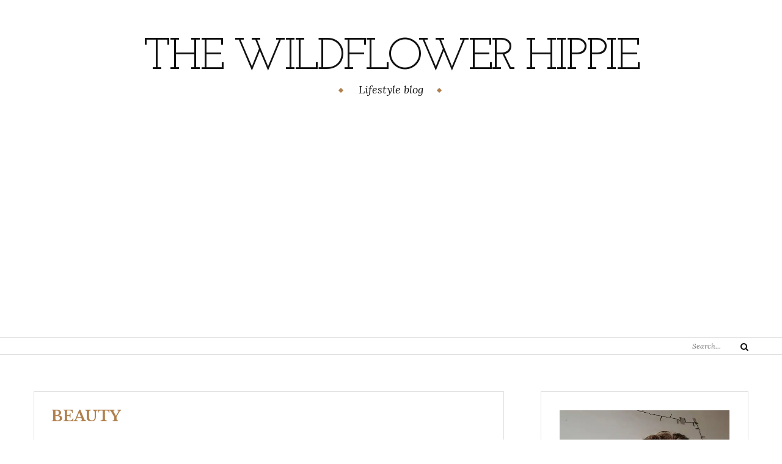

--- FILE ---
content_type: text/html; charset=UTF-8
request_url: https://thewildflowerhippie.com/category/beauty-fashion/beauty-lifestyle/
body_size: 13161
content:
<!DOCTYPE html>
<html class="no-js" lang="en-US">
<head>
	<meta charset="UTF-8">
	<meta name="viewport" content="width=device-width, initial-scale=1">
	<link rel="profile" href="http://gmpg.org/xfn/11">
	<meta name='robots' content='index, follow, max-image-preview:large, max-snippet:-1, max-video-preview:-1' />

	<!-- This site is optimized with the Yoast SEO plugin v21.2 - https://yoast.com/wordpress/plugins/seo/ -->
	<title>BEAUTY Archieven - The Wildflower Hippie</title>
	<link rel="canonical" href="https://thewildflowerhippie.com/category/beauty-fashion/beauty-lifestyle/" />
	<link rel="next" href="https://thewildflowerhippie.com/category/beauty-fashion/beauty-lifestyle/page/2/" />
	<meta property="og:locale" content="en_US" />
	<meta property="og:type" content="article" />
	<meta property="og:title" content="BEAUTY Archieven - The Wildflower Hippie" />
	<meta property="og:description" content="Hier vind je alle artikelen die betrekking hebben tot beauty merken en producten." />
	<meta property="og:url" content="https://thewildflowerhippie.com/category/beauty-fashion/beauty-lifestyle/" />
	<meta property="og:site_name" content="The Wildflower Hippie" />
	<meta name="twitter:card" content="summary_large_image" />
	<meta name="twitter:site" content="@thehippyflower" />
	<script type="application/ld+json" class="yoast-schema-graph">{"@context":"https://schema.org","@graph":[{"@type":"CollectionPage","@id":"https://thewildflowerhippie.com/category/beauty-fashion/beauty-lifestyle/","url":"https://thewildflowerhippie.com/category/beauty-fashion/beauty-lifestyle/","name":"BEAUTY Archieven - The Wildflower Hippie","isPartOf":{"@id":"https://thewildflowerhippie.com/#website"},"primaryImageOfPage":{"@id":"https://thewildflowerhippie.com/category/beauty-fashion/beauty-lifestyle/#primaryimage"},"image":{"@id":"https://thewildflowerhippie.com/category/beauty-fashion/beauty-lifestyle/#primaryimage"},"thumbnailUrl":"https://i0.wp.com/thewildflowerhippie.com/wp-content/uploads/2023/09/Skincare-Routine-for-Chiller-Days-scaled.jpg?fit=2560%2C1707&ssl=1","breadcrumb":{"@id":"https://thewildflowerhippie.com/category/beauty-fashion/beauty-lifestyle/#breadcrumb"},"inLanguage":"en-US"},{"@type":"ImageObject","inLanguage":"en-US","@id":"https://thewildflowerhippie.com/category/beauty-fashion/beauty-lifestyle/#primaryimage","url":"https://i0.wp.com/thewildflowerhippie.com/wp-content/uploads/2023/09/Skincare-Routine-for-Chiller-Days-scaled.jpg?fit=2560%2C1707&ssl=1","contentUrl":"https://i0.wp.com/thewildflowerhippie.com/wp-content/uploads/2023/09/Skincare-Routine-for-Chiller-Days-scaled.jpg?fit=2560%2C1707&ssl=1","width":2560,"height":1707,"caption":"Skincare Routine for Chiller Days"},{"@type":"BreadcrumbList","@id":"https://thewildflowerhippie.com/category/beauty-fashion/beauty-lifestyle/#breadcrumb","itemListElement":[{"@type":"ListItem","position":1,"name":"Home","item":"https://thewildflowerhippie.com/"},{"@type":"ListItem","position":2,"name":"BEAUTY &amp; FASHION","item":"https://thewildflowerhippie.com/category/beauty-fashion/"},{"@type":"ListItem","position":3,"name":"BEAUTY"}]},{"@type":"WebSite","@id":"https://thewildflowerhippie.com/#website","url":"https://thewildflowerhippie.com/","name":"The Wildflower Hippie","description":"Lifestyle blog","potentialAction":[{"@type":"SearchAction","target":{"@type":"EntryPoint","urlTemplate":"https://thewildflowerhippie.com/?s={search_term_string}"},"query-input":"required name=search_term_string"}],"inLanguage":"en-US"}]}</script>
	<!-- / Yoast SEO plugin. -->


<link rel='dns-prefetch' href='//stats.wp.com' />
<link rel='dns-prefetch' href='//fonts.googleapis.com' />
<link rel='dns-prefetch' href='//v0.wordpress.com' />
<link rel='dns-prefetch' href='//i0.wp.com' />
<link rel='dns-prefetch' href='//c0.wp.com' />
<link rel="alternate" type="application/rss+xml" title="The Wildflower Hippie &raquo; Feed" href="https://thewildflowerhippie.com/feed/" />
<link rel="alternate" type="application/rss+xml" title="The Wildflower Hippie &raquo; Comments Feed" href="https://thewildflowerhippie.com/comments/feed/" />
<link rel="alternate" type="application/rss+xml" title="The Wildflower Hippie &raquo; BEAUTY Category Feed" href="https://thewildflowerhippie.com/category/beauty-fashion/beauty-lifestyle/feed/" />
<script type="text/javascript">
window._wpemojiSettings = {"baseUrl":"https:\/\/s.w.org\/images\/core\/emoji\/14.0.0\/72x72\/","ext":".png","svgUrl":"https:\/\/s.w.org\/images\/core\/emoji\/14.0.0\/svg\/","svgExt":".svg","source":{"concatemoji":"https:\/\/thewildflowerhippie.com\/wp-includes\/js\/wp-emoji-release.min.js?ver=6.3.7"}};
/*! This file is auto-generated */
!function(i,n){var o,s,e;function c(e){try{var t={supportTests:e,timestamp:(new Date).valueOf()};sessionStorage.setItem(o,JSON.stringify(t))}catch(e){}}function p(e,t,n){e.clearRect(0,0,e.canvas.width,e.canvas.height),e.fillText(t,0,0);var t=new Uint32Array(e.getImageData(0,0,e.canvas.width,e.canvas.height).data),r=(e.clearRect(0,0,e.canvas.width,e.canvas.height),e.fillText(n,0,0),new Uint32Array(e.getImageData(0,0,e.canvas.width,e.canvas.height).data));return t.every(function(e,t){return e===r[t]})}function u(e,t,n){switch(t){case"flag":return n(e,"\ud83c\udff3\ufe0f\u200d\u26a7\ufe0f","\ud83c\udff3\ufe0f\u200b\u26a7\ufe0f")?!1:!n(e,"\ud83c\uddfa\ud83c\uddf3","\ud83c\uddfa\u200b\ud83c\uddf3")&&!n(e,"\ud83c\udff4\udb40\udc67\udb40\udc62\udb40\udc65\udb40\udc6e\udb40\udc67\udb40\udc7f","\ud83c\udff4\u200b\udb40\udc67\u200b\udb40\udc62\u200b\udb40\udc65\u200b\udb40\udc6e\u200b\udb40\udc67\u200b\udb40\udc7f");case"emoji":return!n(e,"\ud83e\udef1\ud83c\udffb\u200d\ud83e\udef2\ud83c\udfff","\ud83e\udef1\ud83c\udffb\u200b\ud83e\udef2\ud83c\udfff")}return!1}function f(e,t,n){var r="undefined"!=typeof WorkerGlobalScope&&self instanceof WorkerGlobalScope?new OffscreenCanvas(300,150):i.createElement("canvas"),a=r.getContext("2d",{willReadFrequently:!0}),o=(a.textBaseline="top",a.font="600 32px Arial",{});return e.forEach(function(e){o[e]=t(a,e,n)}),o}function t(e){var t=i.createElement("script");t.src=e,t.defer=!0,i.head.appendChild(t)}"undefined"!=typeof Promise&&(o="wpEmojiSettingsSupports",s=["flag","emoji"],n.supports={everything:!0,everythingExceptFlag:!0},e=new Promise(function(e){i.addEventListener("DOMContentLoaded",e,{once:!0})}),new Promise(function(t){var n=function(){try{var e=JSON.parse(sessionStorage.getItem(o));if("object"==typeof e&&"number"==typeof e.timestamp&&(new Date).valueOf()<e.timestamp+604800&&"object"==typeof e.supportTests)return e.supportTests}catch(e){}return null}();if(!n){if("undefined"!=typeof Worker&&"undefined"!=typeof OffscreenCanvas&&"undefined"!=typeof URL&&URL.createObjectURL&&"undefined"!=typeof Blob)try{var e="postMessage("+f.toString()+"("+[JSON.stringify(s),u.toString(),p.toString()].join(",")+"));",r=new Blob([e],{type:"text/javascript"}),a=new Worker(URL.createObjectURL(r),{name:"wpTestEmojiSupports"});return void(a.onmessage=function(e){c(n=e.data),a.terminate(),t(n)})}catch(e){}c(n=f(s,u,p))}t(n)}).then(function(e){for(var t in e)n.supports[t]=e[t],n.supports.everything=n.supports.everything&&n.supports[t],"flag"!==t&&(n.supports.everythingExceptFlag=n.supports.everythingExceptFlag&&n.supports[t]);n.supports.everythingExceptFlag=n.supports.everythingExceptFlag&&!n.supports.flag,n.DOMReady=!1,n.readyCallback=function(){n.DOMReady=!0}}).then(function(){return e}).then(function(){var e;n.supports.everything||(n.readyCallback(),(e=n.source||{}).concatemoji?t(e.concatemoji):e.wpemoji&&e.twemoji&&(t(e.twemoji),t(e.wpemoji)))}))}((window,document),window._wpemojiSettings);
</script>
<style type="text/css">
img.wp-smiley,
img.emoji {
	display: inline !important;
	border: none !important;
	box-shadow: none !important;
	height: 1em !important;
	width: 1em !important;
	margin: 0 0.07em !important;
	vertical-align: -0.1em !important;
	background: none !important;
	padding: 0 !important;
}
</style>
	<link rel='stylesheet' id='sbi_styles-css' href='https://thewildflowerhippie.com/wp-content/plugins/instagram-feed/css/sbi-styles.min.css?ver=6.2.2' type='text/css' media='all' />
<link rel='stylesheet' id='wp-block-library-css' href='https://c0.wp.com/c/6.3.7/wp-includes/css/dist/block-library/style.min.css' type='text/css' media='all' />
<style id='wp-block-library-inline-css' type='text/css'>
.has-text-align-justify{text-align:justify;}
</style>
<link rel='stylesheet' id='swiper-css' href='https://thewildflowerhippie.com/wp-content/plugins/wp-tiktok-feed/assets/frontend/swiper/swiper.min.css?ver=4.2.2' type='text/css' media='all' />
<link rel='stylesheet' id='qlttf-frontend-css' href='https://thewildflowerhippie.com/wp-content/plugins/wp-tiktok-feed/build/frontend/css/style.css?ver=4.2.2' type='text/css' media='all' />
<link rel='stylesheet' id='mediaelement-css' href='https://c0.wp.com/c/6.3.7/wp-includes/js/mediaelement/mediaelementplayer-legacy.min.css' type='text/css' media='all' />
<link rel='stylesheet' id='wp-mediaelement-css' href='https://c0.wp.com/c/6.3.7/wp-includes/js/mediaelement/wp-mediaelement.min.css' type='text/css' media='all' />
<style id='classic-theme-styles-inline-css' type='text/css'>
/*! This file is auto-generated */
.wp-block-button__link{color:#fff;background-color:#32373c;border-radius:9999px;box-shadow:none;text-decoration:none;padding:calc(.667em + 2px) calc(1.333em + 2px);font-size:1.125em}.wp-block-file__button{background:#32373c;color:#fff;text-decoration:none}
</style>
<style id='global-styles-inline-css' type='text/css'>
body{--wp--preset--color--black: #000000;--wp--preset--color--cyan-bluish-gray: #abb8c3;--wp--preset--color--white: #ffffff;--wp--preset--color--pale-pink: #f78da7;--wp--preset--color--vivid-red: #cf2e2e;--wp--preset--color--luminous-vivid-orange: #ff6900;--wp--preset--color--luminous-vivid-amber: #fcb900;--wp--preset--color--light-green-cyan: #7bdcb5;--wp--preset--color--vivid-green-cyan: #00d084;--wp--preset--color--pale-cyan-blue: #8ed1fc;--wp--preset--color--vivid-cyan-blue: #0693e3;--wp--preset--color--vivid-purple: #9b51e0;--wp--preset--gradient--vivid-cyan-blue-to-vivid-purple: linear-gradient(135deg,rgba(6,147,227,1) 0%,rgb(155,81,224) 100%);--wp--preset--gradient--light-green-cyan-to-vivid-green-cyan: linear-gradient(135deg,rgb(122,220,180) 0%,rgb(0,208,130) 100%);--wp--preset--gradient--luminous-vivid-amber-to-luminous-vivid-orange: linear-gradient(135deg,rgba(252,185,0,1) 0%,rgba(255,105,0,1) 100%);--wp--preset--gradient--luminous-vivid-orange-to-vivid-red: linear-gradient(135deg,rgba(255,105,0,1) 0%,rgb(207,46,46) 100%);--wp--preset--gradient--very-light-gray-to-cyan-bluish-gray: linear-gradient(135deg,rgb(238,238,238) 0%,rgb(169,184,195) 100%);--wp--preset--gradient--cool-to-warm-spectrum: linear-gradient(135deg,rgb(74,234,220) 0%,rgb(151,120,209) 20%,rgb(207,42,186) 40%,rgb(238,44,130) 60%,rgb(251,105,98) 80%,rgb(254,248,76) 100%);--wp--preset--gradient--blush-light-purple: linear-gradient(135deg,rgb(255,206,236) 0%,rgb(152,150,240) 100%);--wp--preset--gradient--blush-bordeaux: linear-gradient(135deg,rgb(254,205,165) 0%,rgb(254,45,45) 50%,rgb(107,0,62) 100%);--wp--preset--gradient--luminous-dusk: linear-gradient(135deg,rgb(255,203,112) 0%,rgb(199,81,192) 50%,rgb(65,88,208) 100%);--wp--preset--gradient--pale-ocean: linear-gradient(135deg,rgb(255,245,203) 0%,rgb(182,227,212) 50%,rgb(51,167,181) 100%);--wp--preset--gradient--electric-grass: linear-gradient(135deg,rgb(202,248,128) 0%,rgb(113,206,126) 100%);--wp--preset--gradient--midnight: linear-gradient(135deg,rgb(2,3,129) 0%,rgb(40,116,252) 100%);--wp--preset--font-size--small: 13px;--wp--preset--font-size--medium: 20px;--wp--preset--font-size--large: 36px;--wp--preset--font-size--x-large: 42px;--wp--preset--spacing--20: 0.44rem;--wp--preset--spacing--30: 0.67rem;--wp--preset--spacing--40: 1rem;--wp--preset--spacing--50: 1.5rem;--wp--preset--spacing--60: 2.25rem;--wp--preset--spacing--70: 3.38rem;--wp--preset--spacing--80: 5.06rem;--wp--preset--shadow--natural: 6px 6px 9px rgba(0, 0, 0, 0.2);--wp--preset--shadow--deep: 12px 12px 50px rgba(0, 0, 0, 0.4);--wp--preset--shadow--sharp: 6px 6px 0px rgba(0, 0, 0, 0.2);--wp--preset--shadow--outlined: 6px 6px 0px -3px rgba(255, 255, 255, 1), 6px 6px rgba(0, 0, 0, 1);--wp--preset--shadow--crisp: 6px 6px 0px rgba(0, 0, 0, 1);}:where(.is-layout-flex){gap: 0.5em;}:where(.is-layout-grid){gap: 0.5em;}body .is-layout-flow > .alignleft{float: left;margin-inline-start: 0;margin-inline-end: 2em;}body .is-layout-flow > .alignright{float: right;margin-inline-start: 2em;margin-inline-end: 0;}body .is-layout-flow > .aligncenter{margin-left: auto !important;margin-right: auto !important;}body .is-layout-constrained > .alignleft{float: left;margin-inline-start: 0;margin-inline-end: 2em;}body .is-layout-constrained > .alignright{float: right;margin-inline-start: 2em;margin-inline-end: 0;}body .is-layout-constrained > .aligncenter{margin-left: auto !important;margin-right: auto !important;}body .is-layout-constrained > :where(:not(.alignleft):not(.alignright):not(.alignfull)){max-width: var(--wp--style--global--content-size);margin-left: auto !important;margin-right: auto !important;}body .is-layout-constrained > .alignwide{max-width: var(--wp--style--global--wide-size);}body .is-layout-flex{display: flex;}body .is-layout-flex{flex-wrap: wrap;align-items: center;}body .is-layout-flex > *{margin: 0;}body .is-layout-grid{display: grid;}body .is-layout-grid > *{margin: 0;}:where(.wp-block-columns.is-layout-flex){gap: 2em;}:where(.wp-block-columns.is-layout-grid){gap: 2em;}:where(.wp-block-post-template.is-layout-flex){gap: 1.25em;}:where(.wp-block-post-template.is-layout-grid){gap: 1.25em;}.has-black-color{color: var(--wp--preset--color--black) !important;}.has-cyan-bluish-gray-color{color: var(--wp--preset--color--cyan-bluish-gray) !important;}.has-white-color{color: var(--wp--preset--color--white) !important;}.has-pale-pink-color{color: var(--wp--preset--color--pale-pink) !important;}.has-vivid-red-color{color: var(--wp--preset--color--vivid-red) !important;}.has-luminous-vivid-orange-color{color: var(--wp--preset--color--luminous-vivid-orange) !important;}.has-luminous-vivid-amber-color{color: var(--wp--preset--color--luminous-vivid-amber) !important;}.has-light-green-cyan-color{color: var(--wp--preset--color--light-green-cyan) !important;}.has-vivid-green-cyan-color{color: var(--wp--preset--color--vivid-green-cyan) !important;}.has-pale-cyan-blue-color{color: var(--wp--preset--color--pale-cyan-blue) !important;}.has-vivid-cyan-blue-color{color: var(--wp--preset--color--vivid-cyan-blue) !important;}.has-vivid-purple-color{color: var(--wp--preset--color--vivid-purple) !important;}.has-black-background-color{background-color: var(--wp--preset--color--black) !important;}.has-cyan-bluish-gray-background-color{background-color: var(--wp--preset--color--cyan-bluish-gray) !important;}.has-white-background-color{background-color: var(--wp--preset--color--white) !important;}.has-pale-pink-background-color{background-color: var(--wp--preset--color--pale-pink) !important;}.has-vivid-red-background-color{background-color: var(--wp--preset--color--vivid-red) !important;}.has-luminous-vivid-orange-background-color{background-color: var(--wp--preset--color--luminous-vivid-orange) !important;}.has-luminous-vivid-amber-background-color{background-color: var(--wp--preset--color--luminous-vivid-amber) !important;}.has-light-green-cyan-background-color{background-color: var(--wp--preset--color--light-green-cyan) !important;}.has-vivid-green-cyan-background-color{background-color: var(--wp--preset--color--vivid-green-cyan) !important;}.has-pale-cyan-blue-background-color{background-color: var(--wp--preset--color--pale-cyan-blue) !important;}.has-vivid-cyan-blue-background-color{background-color: var(--wp--preset--color--vivid-cyan-blue) !important;}.has-vivid-purple-background-color{background-color: var(--wp--preset--color--vivid-purple) !important;}.has-black-border-color{border-color: var(--wp--preset--color--black) !important;}.has-cyan-bluish-gray-border-color{border-color: var(--wp--preset--color--cyan-bluish-gray) !important;}.has-white-border-color{border-color: var(--wp--preset--color--white) !important;}.has-pale-pink-border-color{border-color: var(--wp--preset--color--pale-pink) !important;}.has-vivid-red-border-color{border-color: var(--wp--preset--color--vivid-red) !important;}.has-luminous-vivid-orange-border-color{border-color: var(--wp--preset--color--luminous-vivid-orange) !important;}.has-luminous-vivid-amber-border-color{border-color: var(--wp--preset--color--luminous-vivid-amber) !important;}.has-light-green-cyan-border-color{border-color: var(--wp--preset--color--light-green-cyan) !important;}.has-vivid-green-cyan-border-color{border-color: var(--wp--preset--color--vivid-green-cyan) !important;}.has-pale-cyan-blue-border-color{border-color: var(--wp--preset--color--pale-cyan-blue) !important;}.has-vivid-cyan-blue-border-color{border-color: var(--wp--preset--color--vivid-cyan-blue) !important;}.has-vivid-purple-border-color{border-color: var(--wp--preset--color--vivid-purple) !important;}.has-vivid-cyan-blue-to-vivid-purple-gradient-background{background: var(--wp--preset--gradient--vivid-cyan-blue-to-vivid-purple) !important;}.has-light-green-cyan-to-vivid-green-cyan-gradient-background{background: var(--wp--preset--gradient--light-green-cyan-to-vivid-green-cyan) !important;}.has-luminous-vivid-amber-to-luminous-vivid-orange-gradient-background{background: var(--wp--preset--gradient--luminous-vivid-amber-to-luminous-vivid-orange) !important;}.has-luminous-vivid-orange-to-vivid-red-gradient-background{background: var(--wp--preset--gradient--luminous-vivid-orange-to-vivid-red) !important;}.has-very-light-gray-to-cyan-bluish-gray-gradient-background{background: var(--wp--preset--gradient--very-light-gray-to-cyan-bluish-gray) !important;}.has-cool-to-warm-spectrum-gradient-background{background: var(--wp--preset--gradient--cool-to-warm-spectrum) !important;}.has-blush-light-purple-gradient-background{background: var(--wp--preset--gradient--blush-light-purple) !important;}.has-blush-bordeaux-gradient-background{background: var(--wp--preset--gradient--blush-bordeaux) !important;}.has-luminous-dusk-gradient-background{background: var(--wp--preset--gradient--luminous-dusk) !important;}.has-pale-ocean-gradient-background{background: var(--wp--preset--gradient--pale-ocean) !important;}.has-electric-grass-gradient-background{background: var(--wp--preset--gradient--electric-grass) !important;}.has-midnight-gradient-background{background: var(--wp--preset--gradient--midnight) !important;}.has-small-font-size{font-size: var(--wp--preset--font-size--small) !important;}.has-medium-font-size{font-size: var(--wp--preset--font-size--medium) !important;}.has-large-font-size{font-size: var(--wp--preset--font-size--large) !important;}.has-x-large-font-size{font-size: var(--wp--preset--font-size--x-large) !important;}
.wp-block-navigation a:where(:not(.wp-element-button)){color: inherit;}
:where(.wp-block-post-template.is-layout-flex){gap: 1.25em;}:where(.wp-block-post-template.is-layout-grid){gap: 1.25em;}
:where(.wp-block-columns.is-layout-flex){gap: 2em;}:where(.wp-block-columns.is-layout-grid){gap: 2em;}
.wp-block-pullquote{font-size: 1.5em;line-height: 1.6;}
</style>
<link rel='stylesheet' id='contact-form-7-css' href='https://thewildflowerhippie.com/wp-content/plugins/contact-form-7/includes/css/styles.css?ver=5.8' type='text/css' media='all' />
<link rel='stylesheet' id='responsive-lightbox-swipebox-css' href='https://thewildflowerhippie.com/wp-content/plugins/responsive-lightbox/assets/swipebox/swipebox.min.css?ver=2.4.5' type='text/css' media='all' />
<link rel='stylesheet' id='mc4wp-form-themes-css' href='https://thewildflowerhippie.com/wp-content/plugins/mailchimp-for-wp/assets/css/form-themes.css?ver=4.9.7' type='text/css' media='all' />
<link rel='stylesheet' id='wp-pagenavi-css' href='https://thewildflowerhippie.com/wp-content/plugins/wp-pagenavi/pagenavi-css.css?ver=2.70' type='text/css' media='all' />
<link rel='stylesheet' id='yosemite-fonts-css' href='https://fonts.googleapis.com/css?family=Lora%3A400%2C400i%2C700%2C700i%7CJosefin+Slab%3A400%7CLibre+Baskerville%3A400%2C400i%2C700&#038;subset=latin%2Clatin-ext&#038;ver=6.3.7' type='text/css' media='all' />
<link rel='stylesheet' id='font-awesome-css' href='https://thewildflowerhippie.com/wp-content/themes/yosemite-lite/css/font-awesome.css?ver=4.5.0' type='text/css' media='all' />
<link rel='stylesheet' id='yosemite-style-css' href='https://thewildflowerhippie.com/wp-content/themes/yosemite-lite/style.css?ver=6.3.7' type='text/css' media='all' />
<link rel='stylesheet' id='simple-social-icons-font-css' href='https://thewildflowerhippie.com/wp-content/plugins/simple-social-icons/css/style.css?ver=3.0.2' type='text/css' media='all' />
<link rel='stylesheet' id='jetpack_css-css' href='https://c0.wp.com/p/jetpack/12.6.3/css/jetpack.css' type='text/css' media='all' />
<script   type='text/javascript' async src='https://thewildflowerhippie.com/wp-content/plugins/burst-statistics/helpers/timeme/timeme.min.js?ver=1.4.6.1' id='burst-timeme-js'></script>
<script   type='text/javascript' src='https://c0.wp.com/c/6.3.7/wp-includes/js/jquery/jquery.min.js' id='jquery-core-js'></script>
<script   type='text/javascript' src='https://c0.wp.com/c/6.3.7/wp-includes/js/jquery/jquery-migrate.min.js' id='jquery-migrate-js'></script>
<script   type='text/javascript' src='https://thewildflowerhippie.com/wp-content/plugins/responsive-lightbox/assets/swipebox/jquery.swipebox.min.js?ver=2.4.5' id='responsive-lightbox-swipebox-js'></script>
<script   type='text/javascript' src='https://c0.wp.com/c/6.3.7/wp-includes/js/underscore.min.js' id='underscore-js'></script>
<script   type='text/javascript' src='https://thewildflowerhippie.com/wp-content/plugins/responsive-lightbox/assets/infinitescroll/infinite-scroll.pkgd.min.js?ver=6.3.7' id='responsive-lightbox-infinite-scroll-js'></script>
<script   id="responsive-lightbox-js-before" type="text/javascript">
var rlArgs = {"script":"swipebox","selector":"lightbox","customEvents":"","activeGalleries":true,"animation":true,"hideCloseButtonOnMobile":false,"removeBarsOnMobile":false,"hideBars":true,"hideBarsDelay":5000,"videoMaxWidth":1080,"useSVG":true,"loopAtEnd":false,"woocommerce_gallery":false,"ajaxurl":"https:\/\/thewildflowerhippie.com\/wp-admin\/admin-ajax.php","nonce":"bf95381ae2","preview":false,"postId":8414,"scriptExtension":false};
</script>
<script   type='text/javascript' src='https://thewildflowerhippie.com/wp-content/plugins/responsive-lightbox/js/front.js?ver=2.4.5' id='responsive-lightbox-js'></script>
<link rel="https://api.w.org/" href="https://thewildflowerhippie.com/wp-json/" /><link rel="alternate" type="application/json" href="https://thewildflowerhippie.com/wp-json/wp/v2/categories/655" /><link rel="EditURI" type="application/rsd+xml" title="RSD" href="https://thewildflowerhippie.com/xmlrpc.php?rsd" />
<meta name="generator" content="WordPress 6.3.7" />

		<!-- GA Google Analytics @ https://m0n.co/ga -->
		<script async src="https://www.googletagmanager.com/gtag/js?id=UA-88601410-3"></script>
		<script>
			window.dataLayer = window.dataLayer || [];
			function gtag(){dataLayer.push(arguments);}
			gtag('js', new Date());
			gtag('config', 'UA-88601410-3');
		</script>

	<script data-ad-client="ca-pub-4338746295671366" async src="https://pagead2.googlesyndication.com/pagead/js/adsbygoogle.js"></script>		<script type="text/javascript" async defer data-pin-color="red" 
		 data-pin-hover="true" src="https://thewildflowerhippie.com/wp-content/plugins/pinterest-pin-it-button-on-image-hover-and-post/js/pinit.js"></script>
			<style>img#wpstats{display:none}</style>
			<script>document.documentElement.className = document.documentElement.className.replace( 'no-js', 'js' );</script>
	<style type="text/css">.broken_link, a.broken_link {
	text-decoration: line-through;
}</style>			<style type="text/css">
				/* If html does not have either class, do not show lazy loaded images. */
				html:not( .jetpack-lazy-images-js-enabled ):not( .js ) .jetpack-lazy-image {
					display: none;
				}
			</style>
			<script>
				document.documentElement.classList.add(
					'jetpack-lazy-images-js-enabled'
				);
			</script>
		<link rel="icon" href="https://i0.wp.com/thewildflowerhippie.com/wp-content/uploads/2023/06/cropped-cropped-Ontwerp-zonder-titel.png?fit=32%2C32&#038;ssl=1" sizes="32x32" />
<link rel="icon" href="https://i0.wp.com/thewildflowerhippie.com/wp-content/uploads/2023/06/cropped-cropped-Ontwerp-zonder-titel.png?fit=192%2C192&#038;ssl=1" sizes="192x192" />
<link rel="apple-touch-icon" href="https://i0.wp.com/thewildflowerhippie.com/wp-content/uploads/2023/06/cropped-cropped-Ontwerp-zonder-titel.png?fit=180%2C180&#038;ssl=1" />
<meta name="msapplication-TileImage" content="https://i0.wp.com/thewildflowerhippie.com/wp-content/uploads/2023/06/cropped-cropped-Ontwerp-zonder-titel.png?fit=270%2C270&#038;ssl=1" />
</head>

<body class="archive category category-beauty-lifestyle category-655 hfeed">
<div id="page" class="site">
	<span
		class="page-overlay"
		role="button"
		tabindex="-1"
			></span>
	<a class="skip-link screen-reader-text" href="#content">Skip to content</a>

	<header id="masthead" class="site-header" role="banner">
		<div class="site-branding container">
										<p class="site-title"><a href="https://thewildflowerhippie.com/" rel="home">The Wildflower Hippie</a></p>
								<p class="site-description">Lifestyle blog</p>
						</div><!-- .logo -->

		<div class="header-content">
			<div class="header-content__container container">
				<nav id="site-navigation" class="main-navigation" role="navigation">
					<button
						class="menu-toggle" aria-controls="primary-menu" aria-expanded="false"
											>Menu</button>
									</nav><!-- #site-navigation -->

													
				<!-- .header-search -->
				
<form role="search" method="get" class="search-form" action="https://thewildflowerhippie.com/">
	<label>
		<span class="screen-reader-text">Search for:</span>
		<input type="search" class="search-field" placeholder="Search..." value="" name="s">
	</label>
	<button type="submit" class="search-submit">
		<i class="fa fa-search"></i>
		<span class="screen-reader-text">Search</span>
	</button>
</form>

			</div>
		</div><!-- .header-content -->

	</header><!-- #masthead -->
	
	<div id="content" class="site-content container">

	<div id="primary" class="content-area">
		<main id="main" class="site-main" role="main">

		
			<header class="page-header">
				<h2 class="page-title">BEAUTY</h2><div class="archive-description"><p>Hier vind je alle artikelen die betrekking hebben tot beauty merken en producten.</p>
</div>			</header><!-- .page-header -->

			<article id="post-8414" class="post-8414 post type-post status-publish format-standard has-post-thumbnail hentry category-beauty-lifestyle category-beauty-fashion tag-beauty tag-skincare yosemite-has-thumbnail">
		<div class="left-column">
		
<div class="entry-media">
	<a href="https://thewildflowerhippie.com/skincare-routine-for-chiller-days/" title="Skincare Routine for Chiller Days">
		<img width="370" height="247" src="https://i0.wp.com/thewildflowerhippie.com/wp-content/uploads/2023/09/Skincare-Routine-for-Chiller-Days-scaled.jpg?resize=370%2C247&amp;ssl=1" class="attachment-post-thumbnail size-post-thumbnail wp-post-image jetpack-lazy-image" alt="Skincare Routine for Chiller Days" decoding="async" fetchpriority="high" data-lazy-srcset="https://i0.wp.com/thewildflowerhippie.com/wp-content/uploads/2023/09/Skincare-Routine-for-Chiller-Days-scaled.jpg?w=2560&amp;ssl=1 2560w, https://i0.wp.com/thewildflowerhippie.com/wp-content/uploads/2023/09/Skincare-Routine-for-Chiller-Days-scaled.jpg?resize=300%2C200&amp;ssl=1 300w, https://i0.wp.com/thewildflowerhippie.com/wp-content/uploads/2023/09/Skincare-Routine-for-Chiller-Days-scaled.jpg?resize=1024%2C683&amp;ssl=1 1024w, https://i0.wp.com/thewildflowerhippie.com/wp-content/uploads/2023/09/Skincare-Routine-for-Chiller-Days-scaled.jpg?resize=768%2C512&amp;ssl=1 768w, https://i0.wp.com/thewildflowerhippie.com/wp-content/uploads/2023/09/Skincare-Routine-for-Chiller-Days-scaled.jpg?resize=1536%2C1024&amp;ssl=1 1536w, https://i0.wp.com/thewildflowerhippie.com/wp-content/uploads/2023/09/Skincare-Routine-for-Chiller-Days-scaled.jpg?resize=2048%2C1365&amp;ssl=1 2048w, https://i0.wp.com/thewildflowerhippie.com/wp-content/uploads/2023/09/Skincare-Routine-for-Chiller-Days-scaled.jpg?resize=770%2C513&amp;ssl=1 770w, https://i0.wp.com/thewildflowerhippie.com/wp-content/uploads/2023/09/Skincare-Routine-for-Chiller-Days-scaled.jpg?resize=370%2C247&amp;ssl=1 370w, https://i0.wp.com/thewildflowerhippie.com/wp-content/uploads/2023/09/Skincare-Routine-for-Chiller-Days-scaled.jpg?w=2310&amp;ssl=1 2310w" data-lazy-sizes="(max-width: 370px) 100vw, 370px" data-lazy-src="https://i0.wp.com/thewildflowerhippie.com/wp-content/uploads/2023/09/Skincare-Routine-for-Chiller-Days-scaled.jpg?resize=370%2C247&amp;ssl=1&amp;is-pending-load=1" srcset="[data-uri]">	</a>
</div>
	</div>
	
	<div class="right-column">
		<header class="entry-header">
			<div class="entry-meta"><span class="cat-links"><span class="screen-reader-text">Categories </span><a href="https://thewildflowerhippie.com/category/beauty-fashion/beauty-lifestyle/" rel="category tag">BEAUTY</a>, <a href="https://thewildflowerhippie.com/category/beauty-fashion/" rel="category tag">BEAUTY &amp; FASHION</a></span></div>
			<h2 class="entry-title"><a href="https://thewildflowerhippie.com/skincare-routine-for-chiller-days/" rel="bookmark">Skincare Routine for Chiller Days</a></h2>		</header><!-- .entry-header -->

		<div class="entry-content">
					</div><!-- .entry-content -->

					<div class="entry-meta">
				<span class="posted-on"><i class="fa fa-clock-o"></i><a href="https://thewildflowerhippie.com/skincare-routine-for-chiller-days/" rel="bookmark"><time class="entry-date published" datetime="2023-09-18T09:58:26+02:00">September 18, 2023</time><time class="updated" datetime="2023-09-18T09:59:42+02:00">September 18, 2023</time></a></span>			</div>
			</div>
</article><!-- #post-## -->
<article id="post-8358" class="post-8358 post type-post status-publish format-standard has-post-thumbnail hentry category-beauty-lifestyle category-food category-lifestyle-lifestyle tag-beauty tag-food tag-healthy yosemite-has-thumbnail">
		<div class="left-column">
		
<div class="entry-media">
	<a href="https://thewildflowerhippie.com/food-and-drinks-to-avoid-this-summer-for-a-healthier-you/" title="Unhealthy Foods and Drinks to Avoid this Summer for a Healthier You">
		<img width="370" height="247" src="https://i0.wp.com/thewildflowerhippie.com/wp-content/uploads/2023/07/Unhealthy-Foods-and-Drinks-to-Avoid-this-Summer-for-a-Healthier-You-scaled.jpg?resize=370%2C247&amp;ssl=1" class="attachment-post-thumbnail size-post-thumbnail wp-post-image jetpack-lazy-image" alt="Unhealthy Foods and Drinks to Avoid this Summer for a Healthier You" decoding="async" data-lazy-srcset="https://i0.wp.com/thewildflowerhippie.com/wp-content/uploads/2023/07/Unhealthy-Foods-and-Drinks-to-Avoid-this-Summer-for-a-Healthier-You-scaled.jpg?w=2560&amp;ssl=1 2560w, https://i0.wp.com/thewildflowerhippie.com/wp-content/uploads/2023/07/Unhealthy-Foods-and-Drinks-to-Avoid-this-Summer-for-a-Healthier-You-scaled.jpg?resize=300%2C200&amp;ssl=1 300w, https://i0.wp.com/thewildflowerhippie.com/wp-content/uploads/2023/07/Unhealthy-Foods-and-Drinks-to-Avoid-this-Summer-for-a-Healthier-You-scaled.jpg?resize=1024%2C683&amp;ssl=1 1024w, https://i0.wp.com/thewildflowerhippie.com/wp-content/uploads/2023/07/Unhealthy-Foods-and-Drinks-to-Avoid-this-Summer-for-a-Healthier-You-scaled.jpg?resize=768%2C512&amp;ssl=1 768w, https://i0.wp.com/thewildflowerhippie.com/wp-content/uploads/2023/07/Unhealthy-Foods-and-Drinks-to-Avoid-this-Summer-for-a-Healthier-You-scaled.jpg?resize=1536%2C1024&amp;ssl=1 1536w, https://i0.wp.com/thewildflowerhippie.com/wp-content/uploads/2023/07/Unhealthy-Foods-and-Drinks-to-Avoid-this-Summer-for-a-Healthier-You-scaled.jpg?resize=2048%2C1365&amp;ssl=1 2048w, https://i0.wp.com/thewildflowerhippie.com/wp-content/uploads/2023/07/Unhealthy-Foods-and-Drinks-to-Avoid-this-Summer-for-a-Healthier-You-scaled.jpg?resize=770%2C513&amp;ssl=1 770w, https://i0.wp.com/thewildflowerhippie.com/wp-content/uploads/2023/07/Unhealthy-Foods-and-Drinks-to-Avoid-this-Summer-for-a-Healthier-You-scaled.jpg?resize=370%2C247&amp;ssl=1 370w, https://i0.wp.com/thewildflowerhippie.com/wp-content/uploads/2023/07/Unhealthy-Foods-and-Drinks-to-Avoid-this-Summer-for-a-Healthier-You-scaled.jpg?w=2310&amp;ssl=1 2310w" data-lazy-sizes="(max-width: 370px) 100vw, 370px" data-lazy-src="https://i0.wp.com/thewildflowerhippie.com/wp-content/uploads/2023/07/Unhealthy-Foods-and-Drinks-to-Avoid-this-Summer-for-a-Healthier-You-scaled.jpg?resize=370%2C247&amp;ssl=1&amp;is-pending-load=1" srcset="[data-uri]">	</a>
</div>
	</div>
	
	<div class="right-column">
		<header class="entry-header">
			<div class="entry-meta"><span class="cat-links"><span class="screen-reader-text">Categories </span><a href="https://thewildflowerhippie.com/category/beauty-fashion/beauty-lifestyle/" rel="category tag">BEAUTY</a>, <a href="https://thewildflowerhippie.com/category/food-fitness/food/" rel="category tag">Food</a>, <a href="https://thewildflowerhippie.com/category/lifestyle/lifestyle-lifestyle/" rel="category tag">LIFESTYLE</a></span></div>
			<h2 class="entry-title"><a href="https://thewildflowerhippie.com/food-and-drinks-to-avoid-this-summer-for-a-healthier-you/" rel="bookmark">Unhealthy Foods and Drinks to Avoid this Summer for a Healthier You</a></h2>		</header><!-- .entry-header -->

		<div class="entry-content">
					</div><!-- .entry-content -->

					<div class="entry-meta">
				<span class="posted-on"><i class="fa fa-clock-o"></i><a href="https://thewildflowerhippie.com/food-and-drinks-to-avoid-this-summer-for-a-healthier-you/" rel="bookmark"><time class="entry-date published" datetime="2023-08-18T08:00:00+02:00">August 18, 2023</time><time class="updated" datetime="2023-07-28T12:15:04+02:00">July 28, 2023</time></a></span>			</div>
			</div>
</article><!-- #post-## -->
<article id="post-8323" class="post-8323 post type-post status-publish format-standard has-post-thumbnail hentry category-beauty-lifestyle tag-skin tag-skin-care tag-summer yosemite-has-thumbnail">
		<div class="left-column">
		
<div class="entry-media">
	<a href="https://thewildflowerhippie.com/summer-skin-care-essential-tips-for-healthy-and-radiant-skin/" title="Summer Skin Care: Essential Tips for Healthy and Radiant Skin">
		<img width="370" height="247" src="https://i0.wp.com/thewildflowerhippie.com/wp-content/uploads/2023/07/Summer-Skin-Care-Essential-Tips-for-Healthy-and-Radiant-Skin-scaled.jpg?resize=370%2C247&amp;ssl=1" class="attachment-post-thumbnail size-post-thumbnail wp-post-image jetpack-lazy-image" alt="Summer Skin Care: Essential Tips for Healthy and Radiant Skin" decoding="async" data-lazy-srcset="https://i0.wp.com/thewildflowerhippie.com/wp-content/uploads/2023/07/Summer-Skin-Care-Essential-Tips-for-Healthy-and-Radiant-Skin-scaled.jpg?w=2560&amp;ssl=1 2560w, https://i0.wp.com/thewildflowerhippie.com/wp-content/uploads/2023/07/Summer-Skin-Care-Essential-Tips-for-Healthy-and-Radiant-Skin-scaled.jpg?resize=300%2C200&amp;ssl=1 300w, https://i0.wp.com/thewildflowerhippie.com/wp-content/uploads/2023/07/Summer-Skin-Care-Essential-Tips-for-Healthy-and-Radiant-Skin-scaled.jpg?resize=1024%2C683&amp;ssl=1 1024w, https://i0.wp.com/thewildflowerhippie.com/wp-content/uploads/2023/07/Summer-Skin-Care-Essential-Tips-for-Healthy-and-Radiant-Skin-scaled.jpg?resize=768%2C512&amp;ssl=1 768w, https://i0.wp.com/thewildflowerhippie.com/wp-content/uploads/2023/07/Summer-Skin-Care-Essential-Tips-for-Healthy-and-Radiant-Skin-scaled.jpg?resize=1536%2C1024&amp;ssl=1 1536w, https://i0.wp.com/thewildflowerhippie.com/wp-content/uploads/2023/07/Summer-Skin-Care-Essential-Tips-for-Healthy-and-Radiant-Skin-scaled.jpg?resize=2048%2C1365&amp;ssl=1 2048w, https://i0.wp.com/thewildflowerhippie.com/wp-content/uploads/2023/07/Summer-Skin-Care-Essential-Tips-for-Healthy-and-Radiant-Skin-scaled.jpg?resize=770%2C513&amp;ssl=1 770w, https://i0.wp.com/thewildflowerhippie.com/wp-content/uploads/2023/07/Summer-Skin-Care-Essential-Tips-for-Healthy-and-Radiant-Skin-scaled.jpg?resize=370%2C247&amp;ssl=1 370w, https://i0.wp.com/thewildflowerhippie.com/wp-content/uploads/2023/07/Summer-Skin-Care-Essential-Tips-for-Healthy-and-Radiant-Skin-scaled.jpg?w=2310&amp;ssl=1 2310w" data-lazy-sizes="(max-width: 370px) 100vw, 370px" data-lazy-src="https://i0.wp.com/thewildflowerhippie.com/wp-content/uploads/2023/07/Summer-Skin-Care-Essential-Tips-for-Healthy-and-Radiant-Skin-scaled.jpg?resize=370%2C247&amp;ssl=1&amp;is-pending-load=1" srcset="[data-uri]">	</a>
</div>
	</div>
	
	<div class="right-column">
		<header class="entry-header">
			<div class="entry-meta"><span class="cat-links"><span class="screen-reader-text">Categories </span><a href="https://thewildflowerhippie.com/category/beauty-fashion/beauty-lifestyle/" rel="category tag">BEAUTY</a></span></div>
			<h2 class="entry-title"><a href="https://thewildflowerhippie.com/summer-skin-care-essential-tips-for-healthy-and-radiant-skin/" rel="bookmark">Summer Skin Care: Essential Tips for Healthy and Radiant Skin</a></h2>		</header><!-- .entry-header -->

		<div class="entry-content">
					</div><!-- .entry-content -->

					<div class="entry-meta">
				<span class="posted-on"><i class="fa fa-clock-o"></i><a href="https://thewildflowerhippie.com/summer-skin-care-essential-tips-for-healthy-and-radiant-skin/" rel="bookmark"><time class="entry-date published" datetime="2023-08-02T08:00:00+02:00">August 2, 2023</time><time class="updated" datetime="2023-07-16T10:45:38+02:00">July 16, 2023</time></a></span>			</div>
			</div>
</article><!-- #post-## -->
<article id="post-8317" class="post-8317 post type-post status-publish format-standard has-post-thumbnail hentry category-beauty-lifestyle category-lifestyle-lifestyle tag-beauty tag-summer tag-sunburned tag-tips yosemite-has-thumbnail">
		<div class="left-column">
		
<div class="entry-media">
	<a href="https://thewildflowerhippie.com/effective-ways-to-treat-sunburned-skin/" title="Effective Ways to Treat Sunburned Skin">
		<img width="370" height="247" src="https://i0.wp.com/thewildflowerhippie.com/wp-content/uploads/2023/07/Effective-ways-to-treat-sunburned-skin-scaled.jpg?resize=370%2C247&amp;ssl=1" class="attachment-post-thumbnail size-post-thumbnail wp-post-image jetpack-lazy-image" alt="Effective ways to treat sunburned skin" decoding="async" data-lazy-srcset="https://i0.wp.com/thewildflowerhippie.com/wp-content/uploads/2023/07/Effective-ways-to-treat-sunburned-skin-scaled.jpg?w=2560&amp;ssl=1 2560w, https://i0.wp.com/thewildflowerhippie.com/wp-content/uploads/2023/07/Effective-ways-to-treat-sunburned-skin-scaled.jpg?resize=300%2C200&amp;ssl=1 300w, https://i0.wp.com/thewildflowerhippie.com/wp-content/uploads/2023/07/Effective-ways-to-treat-sunburned-skin-scaled.jpg?resize=1024%2C683&amp;ssl=1 1024w, https://i0.wp.com/thewildflowerhippie.com/wp-content/uploads/2023/07/Effective-ways-to-treat-sunburned-skin-scaled.jpg?resize=768%2C512&amp;ssl=1 768w, https://i0.wp.com/thewildflowerhippie.com/wp-content/uploads/2023/07/Effective-ways-to-treat-sunburned-skin-scaled.jpg?resize=1536%2C1024&amp;ssl=1 1536w, https://i0.wp.com/thewildflowerhippie.com/wp-content/uploads/2023/07/Effective-ways-to-treat-sunburned-skin-scaled.jpg?resize=2048%2C1365&amp;ssl=1 2048w, https://i0.wp.com/thewildflowerhippie.com/wp-content/uploads/2023/07/Effective-ways-to-treat-sunburned-skin-scaled.jpg?resize=770%2C513&amp;ssl=1 770w, https://i0.wp.com/thewildflowerhippie.com/wp-content/uploads/2023/07/Effective-ways-to-treat-sunburned-skin-scaled.jpg?resize=370%2C247&amp;ssl=1 370w, https://i0.wp.com/thewildflowerhippie.com/wp-content/uploads/2023/07/Effective-ways-to-treat-sunburned-skin-scaled.jpg?w=2310&amp;ssl=1 2310w" data-lazy-sizes="(max-width: 370px) 100vw, 370px" data-lazy-src="https://i0.wp.com/thewildflowerhippie.com/wp-content/uploads/2023/07/Effective-ways-to-treat-sunburned-skin-scaled.jpg?resize=370%2C247&amp;ssl=1&amp;is-pending-load=1" srcset="[data-uri]">	</a>
</div>
	</div>
	
	<div class="right-column">
		<header class="entry-header">
			<div class="entry-meta"><span class="cat-links"><span class="screen-reader-text">Categories </span><a href="https://thewildflowerhippie.com/category/beauty-fashion/beauty-lifestyle/" rel="category tag">BEAUTY</a>, <a href="https://thewildflowerhippie.com/category/lifestyle/lifestyle-lifestyle/" rel="category tag">LIFESTYLE</a></span></div>
			<h2 class="entry-title"><a href="https://thewildflowerhippie.com/effective-ways-to-treat-sunburned-skin/" rel="bookmark">Effective Ways to Treat Sunburned Skin</a></h2>		</header><!-- .entry-header -->

		<div class="entry-content">
					</div><!-- .entry-content -->

					<div class="entry-meta">
				<span class="posted-on"><i class="fa fa-clock-o"></i><a href="https://thewildflowerhippie.com/effective-ways-to-treat-sunburned-skin/" rel="bookmark"><time class="entry-date published" datetime="2023-07-28T08:00:00+02:00">July 28, 2023</time><time class="updated" datetime="2023-07-16T10:26:10+02:00">July 16, 2023</time></a></span>			</div>
			</div>
</article><!-- #post-## -->
<article id="post-8273" class="post-8273 post type-post status-publish format-standard has-post-thumbnail hentry category-beauty-lifestyle tag-beauty tag-evening-routine tag-morning-routine yosemite-has-thumbnail">
		<div class="left-column">
		
<div class="entry-media">
	<a href="https://thewildflowerhippie.com/daily-beauty-essentials/" title="Daily beauty essentials">
		<img width="370" height="247" src="https://i0.wp.com/thewildflowerhippie.com/wp-content/uploads/2023/06/Daily-beauty-essentials-scaled.jpg?resize=370%2C247&amp;ssl=1" class="attachment-post-thumbnail size-post-thumbnail wp-post-image jetpack-lazy-image" alt="Daily beauty essentials" decoding="async" data-lazy-srcset="https://i0.wp.com/thewildflowerhippie.com/wp-content/uploads/2023/06/Daily-beauty-essentials-scaled.jpg?w=2560&amp;ssl=1 2560w, https://i0.wp.com/thewildflowerhippie.com/wp-content/uploads/2023/06/Daily-beauty-essentials-scaled.jpg?resize=300%2C200&amp;ssl=1 300w, https://i0.wp.com/thewildflowerhippie.com/wp-content/uploads/2023/06/Daily-beauty-essentials-scaled.jpg?resize=1024%2C683&amp;ssl=1 1024w, https://i0.wp.com/thewildflowerhippie.com/wp-content/uploads/2023/06/Daily-beauty-essentials-scaled.jpg?resize=768%2C512&amp;ssl=1 768w, https://i0.wp.com/thewildflowerhippie.com/wp-content/uploads/2023/06/Daily-beauty-essentials-scaled.jpg?resize=1536%2C1024&amp;ssl=1 1536w, https://i0.wp.com/thewildflowerhippie.com/wp-content/uploads/2023/06/Daily-beauty-essentials-scaled.jpg?resize=2048%2C1365&amp;ssl=1 2048w, https://i0.wp.com/thewildflowerhippie.com/wp-content/uploads/2023/06/Daily-beauty-essentials-scaled.jpg?resize=770%2C513&amp;ssl=1 770w, https://i0.wp.com/thewildflowerhippie.com/wp-content/uploads/2023/06/Daily-beauty-essentials-scaled.jpg?resize=370%2C247&amp;ssl=1 370w, https://i0.wp.com/thewildflowerhippie.com/wp-content/uploads/2023/06/Daily-beauty-essentials-scaled.jpg?w=2310&amp;ssl=1 2310w" data-lazy-sizes="(max-width: 370px) 100vw, 370px" data-lazy-src="https://i0.wp.com/thewildflowerhippie.com/wp-content/uploads/2023/06/Daily-beauty-essentials-scaled.jpg?resize=370%2C247&amp;ssl=1&amp;is-pending-load=1" srcset="[data-uri]">	</a>
</div>
	</div>
	
	<div class="right-column">
		<header class="entry-header">
			<div class="entry-meta"><span class="cat-links"><span class="screen-reader-text">Categories </span><a href="https://thewildflowerhippie.com/category/beauty-fashion/beauty-lifestyle/" rel="category tag">BEAUTY</a></span></div>
			<h2 class="entry-title"><a href="https://thewildflowerhippie.com/daily-beauty-essentials/" rel="bookmark">Daily beauty essentials</a></h2>		</header><!-- .entry-header -->

		<div class="entry-content">
					</div><!-- .entry-content -->

					<div class="entry-meta">
				<span class="posted-on"><i class="fa fa-clock-o"></i><a href="https://thewildflowerhippie.com/daily-beauty-essentials/" rel="bookmark"><time class="entry-date published" datetime="2023-07-24T08:00:00+02:00">July 24, 2023</time><time class="updated" datetime="2023-06-22T10:00:58+02:00">June 22, 2023</time></a></span>			</div>
			</div>
</article><!-- #post-## -->
<article id="post-8269" class="post-8269 post type-post status-publish format-standard has-post-thumbnail hentry category-beauty-lifestyle category-lifestyle-lifestyle tag-beauty tag-summer yosemite-has-thumbnail">
		<div class="left-column">
		
<div class="entry-media">
	<a href="https://thewildflowerhippie.com/essential-ways-to-treat-and-prevent-sunburn/" title="Essential Ways to Treat and Prevent Sunburn">
		<img width="370" height="247" src="https://i0.wp.com/thewildflowerhippie.com/wp-content/uploads/2023/06/Essential-Ways-to-Treat-and-Prevent-Sunburn-scaled.jpg?resize=370%2C247&amp;ssl=1" class="attachment-post-thumbnail size-post-thumbnail wp-post-image jetpack-lazy-image" alt="Essential Ways to Treat and Prevent Sunburn" decoding="async" data-lazy-srcset="https://i0.wp.com/thewildflowerhippie.com/wp-content/uploads/2023/06/Essential-Ways-to-Treat-and-Prevent-Sunburn-scaled.jpg?w=2560&amp;ssl=1 2560w, https://i0.wp.com/thewildflowerhippie.com/wp-content/uploads/2023/06/Essential-Ways-to-Treat-and-Prevent-Sunburn-scaled.jpg?resize=300%2C200&amp;ssl=1 300w, https://i0.wp.com/thewildflowerhippie.com/wp-content/uploads/2023/06/Essential-Ways-to-Treat-and-Prevent-Sunburn-scaled.jpg?resize=1024%2C683&amp;ssl=1 1024w, https://i0.wp.com/thewildflowerhippie.com/wp-content/uploads/2023/06/Essential-Ways-to-Treat-and-Prevent-Sunburn-scaled.jpg?resize=768%2C512&amp;ssl=1 768w, https://i0.wp.com/thewildflowerhippie.com/wp-content/uploads/2023/06/Essential-Ways-to-Treat-and-Prevent-Sunburn-scaled.jpg?resize=1536%2C1024&amp;ssl=1 1536w, https://i0.wp.com/thewildflowerhippie.com/wp-content/uploads/2023/06/Essential-Ways-to-Treat-and-Prevent-Sunburn-scaled.jpg?resize=2048%2C1365&amp;ssl=1 2048w, https://i0.wp.com/thewildflowerhippie.com/wp-content/uploads/2023/06/Essential-Ways-to-Treat-and-Prevent-Sunburn-scaled.jpg?resize=770%2C513&amp;ssl=1 770w, https://i0.wp.com/thewildflowerhippie.com/wp-content/uploads/2023/06/Essential-Ways-to-Treat-and-Prevent-Sunburn-scaled.jpg?resize=370%2C247&amp;ssl=1 370w, https://i0.wp.com/thewildflowerhippie.com/wp-content/uploads/2023/06/Essential-Ways-to-Treat-and-Prevent-Sunburn-scaled.jpg?w=2310&amp;ssl=1 2310w" data-lazy-sizes="(max-width: 370px) 100vw, 370px" data-lazy-src="https://i0.wp.com/thewildflowerhippie.com/wp-content/uploads/2023/06/Essential-Ways-to-Treat-and-Prevent-Sunburn-scaled.jpg?resize=370%2C247&amp;ssl=1&amp;is-pending-load=1" srcset="[data-uri]">	</a>
</div>
	</div>
	
	<div class="right-column">
		<header class="entry-header">
			<div class="entry-meta"><span class="cat-links"><span class="screen-reader-text">Categories </span><a href="https://thewildflowerhippie.com/category/beauty-fashion/beauty-lifestyle/" rel="category tag">BEAUTY</a>, <a href="https://thewildflowerhippie.com/category/lifestyle/lifestyle-lifestyle/" rel="category tag">LIFESTYLE</a></span></div>
			<h2 class="entry-title"><a href="https://thewildflowerhippie.com/essential-ways-to-treat-and-prevent-sunburn/" rel="bookmark">Essential Ways to Treat and Prevent Sunburn</a></h2>		</header><!-- .entry-header -->

		<div class="entry-content">
					</div><!-- .entry-content -->

					<div class="entry-meta">
				<span class="posted-on"><i class="fa fa-clock-o"></i><a href="https://thewildflowerhippie.com/essential-ways-to-treat-and-prevent-sunburn/" rel="bookmark"><time class="entry-date published" datetime="2023-07-03T08:00:00+02:00">July 3, 2023</time><time class="updated" datetime="2023-06-21T09:50:06+02:00">June 21, 2023</time></a></span>			</div>
			</div>
</article><!-- #post-## -->
<article id="post-8207" class="post-8207 post type-post status-publish format-standard has-post-thumbnail hentry category-beauty-lifestyle category-lifestyle-lifestyle tag-beauty tag-lifestyle tag-summer yosemite-has-thumbnail">
		<div class="left-column">
		
<div class="entry-media">
	<a href="https://thewildflowerhippie.com/why-you-should-always-wear-sunscreen/" title="Why you should always wear sunscreen">
		<img width="370" height="247" src="https://i0.wp.com/thewildflowerhippie.com/wp-content/uploads/2023/06/Why-you-should-always-wear-sunscreen-scaled.jpg?resize=370%2C247&amp;ssl=1" class="attachment-post-thumbnail size-post-thumbnail wp-post-image jetpack-lazy-image" alt="Why you should always wear sunscreen" decoding="async" data-lazy-srcset="https://i0.wp.com/thewildflowerhippie.com/wp-content/uploads/2023/06/Why-you-should-always-wear-sunscreen-scaled.jpg?w=2560&amp;ssl=1 2560w, https://i0.wp.com/thewildflowerhippie.com/wp-content/uploads/2023/06/Why-you-should-always-wear-sunscreen-scaled.jpg?resize=300%2C200&amp;ssl=1 300w, https://i0.wp.com/thewildflowerhippie.com/wp-content/uploads/2023/06/Why-you-should-always-wear-sunscreen-scaled.jpg?resize=1024%2C683&amp;ssl=1 1024w, https://i0.wp.com/thewildflowerhippie.com/wp-content/uploads/2023/06/Why-you-should-always-wear-sunscreen-scaled.jpg?resize=768%2C512&amp;ssl=1 768w, https://i0.wp.com/thewildflowerhippie.com/wp-content/uploads/2023/06/Why-you-should-always-wear-sunscreen-scaled.jpg?resize=1536%2C1024&amp;ssl=1 1536w, https://i0.wp.com/thewildflowerhippie.com/wp-content/uploads/2023/06/Why-you-should-always-wear-sunscreen-scaled.jpg?resize=2048%2C1365&amp;ssl=1 2048w, https://i0.wp.com/thewildflowerhippie.com/wp-content/uploads/2023/06/Why-you-should-always-wear-sunscreen-scaled.jpg?resize=770%2C513&amp;ssl=1 770w, https://i0.wp.com/thewildflowerhippie.com/wp-content/uploads/2023/06/Why-you-should-always-wear-sunscreen-scaled.jpg?resize=370%2C247&amp;ssl=1 370w, https://i0.wp.com/thewildflowerhippie.com/wp-content/uploads/2023/06/Why-you-should-always-wear-sunscreen-scaled.jpg?w=2310&amp;ssl=1 2310w" data-lazy-sizes="(max-width: 370px) 100vw, 370px" data-lazy-src="https://i0.wp.com/thewildflowerhippie.com/wp-content/uploads/2023/06/Why-you-should-always-wear-sunscreen-scaled.jpg?resize=370%2C247&amp;ssl=1&amp;is-pending-load=1" srcset="[data-uri]">	</a>
</div>
	</div>
	
	<div class="right-column">
		<header class="entry-header">
			<div class="entry-meta"><span class="cat-links"><span class="screen-reader-text">Categories </span><a href="https://thewildflowerhippie.com/category/beauty-fashion/beauty-lifestyle/" rel="category tag">BEAUTY</a>, <a href="https://thewildflowerhippie.com/category/lifestyle/lifestyle-lifestyle/" rel="category tag">LIFESTYLE</a></span></div>
			<h2 class="entry-title"><a href="https://thewildflowerhippie.com/why-you-should-always-wear-sunscreen/" rel="bookmark">Why you should always wear sunscreen</a></h2>		</header><!-- .entry-header -->

		<div class="entry-content">
					</div><!-- .entry-content -->

					<div class="entry-meta">
				<span class="posted-on"><i class="fa fa-clock-o"></i><a href="https://thewildflowerhippie.com/why-you-should-always-wear-sunscreen/" rel="bookmark"><time class="entry-date published" datetime="2023-06-12T08:00:00+02:00">June 12, 2023</time><time class="updated" datetime="2023-06-01T13:22:34+02:00">June 1, 2023</time></a></span>			</div>
			</div>
</article><!-- #post-## -->
<article id="post-8219" class="post-8219 post type-post status-publish format-standard has-post-thumbnail hentry category-beauty-lifestyle tag-beauty tag-essence yosemite-has-thumbnail">
		<div class="left-column">
		
<div class="entry-media">
	<a href="https://thewildflowerhippie.com/squeeze-the-day-essence-nail-polish-review/" title="Squeeze the Day &#8211; Essence nail polish Review">
		<img width="370" height="247" src="https://i0.wp.com/thewildflowerhippie.com/wp-content/uploads/2023/06/squeeze-the-day-essence-nail-polish-review-scaled.jpg?resize=370%2C247&amp;ssl=1" class="attachment-post-thumbnail size-post-thumbnail wp-post-image jetpack-lazy-image" alt="squeeze the day essence nail polish review" decoding="async" data-lazy-srcset="https://i0.wp.com/thewildflowerhippie.com/wp-content/uploads/2023/06/squeeze-the-day-essence-nail-polish-review-scaled.jpg?resize=770%2C513&amp;ssl=1 770w, https://i0.wp.com/thewildflowerhippie.com/wp-content/uploads/2023/06/squeeze-the-day-essence-nail-polish-review-scaled.jpg?resize=370%2C247&amp;ssl=1 370w, https://i0.wp.com/thewildflowerhippie.com/wp-content/uploads/2023/06/squeeze-the-day-essence-nail-polish-review-scaled.jpg?zoom=3&amp;resize=370%2C247&amp;ssl=1 1110w" data-lazy-sizes="(max-width: 370px) 100vw, 370px" data-lazy-src="https://i0.wp.com/thewildflowerhippie.com/wp-content/uploads/2023/06/squeeze-the-day-essence-nail-polish-review-scaled.jpg?resize=370%2C247&amp;ssl=1&amp;is-pending-load=1" srcset="[data-uri]">	</a>
</div>
	</div>
	
	<div class="right-column">
		<header class="entry-header">
			<div class="entry-meta"><span class="cat-links"><span class="screen-reader-text">Categories </span><a href="https://thewildflowerhippie.com/category/beauty-fashion/beauty-lifestyle/" rel="category tag">BEAUTY</a></span></div>
			<h2 class="entry-title"><a href="https://thewildflowerhippie.com/squeeze-the-day-essence-nail-polish-review/" rel="bookmark">Squeeze the Day &#8211; Essence nail polish Review</a></h2>		</header><!-- .entry-header -->

		<div class="entry-content">
					</div><!-- .entry-content -->

					<div class="entry-meta">
				<span class="posted-on"><i class="fa fa-clock-o"></i><a href="https://thewildflowerhippie.com/squeeze-the-day-essence-nail-polish-review/" rel="bookmark"><time class="entry-date published" datetime="2023-06-10T08:00:00+02:00">June 10, 2023</time><time class="updated" datetime="2023-06-06T09:08:55+02:00">June 6, 2023</time></a></span>			</div>
			</div>
</article><!-- #post-## -->
<article id="post-8182" class="post-8182 post type-post status-publish format-standard has-post-thumbnail hentry category-beauty-lifestyle tag-beauty tag-essence tag-review yosemite-has-thumbnail">
		<div class="left-column">
		
<div class="entry-media">
	<a href="https://thewildflowerhippie.com/inner-peas-essence-nail-polish-review/" title="Inner Peas &#8211; Essence Nail Polish Review">
		<img width="370" height="247" src="https://i0.wp.com/thewildflowerhippie.com/wp-content/uploads/2023/05/inner-peas-essence-nail-polish-review-2-scaled.jpg?resize=370%2C247&amp;ssl=1" class="attachment-post-thumbnail size-post-thumbnail wp-post-image jetpack-lazy-image" alt="inner peas essence nail polish review" decoding="async" data-lazy-srcset="https://i0.wp.com/thewildflowerhippie.com/wp-content/uploads/2023/05/inner-peas-essence-nail-polish-review-2-scaled.jpg?resize=770%2C513&amp;ssl=1 770w, https://i0.wp.com/thewildflowerhippie.com/wp-content/uploads/2023/05/inner-peas-essence-nail-polish-review-2-scaled.jpg?resize=370%2C247&amp;ssl=1 370w, https://i0.wp.com/thewildflowerhippie.com/wp-content/uploads/2023/05/inner-peas-essence-nail-polish-review-2-scaled.jpg?zoom=3&amp;resize=370%2C247&amp;ssl=1 1110w" data-lazy-sizes="(max-width: 370px) 100vw, 370px" data-lazy-src="https://i0.wp.com/thewildflowerhippie.com/wp-content/uploads/2023/05/inner-peas-essence-nail-polish-review-2-scaled.jpg?resize=370%2C247&amp;ssl=1&amp;is-pending-load=1" srcset="[data-uri]">	</a>
</div>
	</div>
	
	<div class="right-column">
		<header class="entry-header">
			<div class="entry-meta"><span class="cat-links"><span class="screen-reader-text">Categories </span><a href="https://thewildflowerhippie.com/category/beauty-fashion/beauty-lifestyle/" rel="category tag">BEAUTY</a></span></div>
			<h2 class="entry-title"><a href="https://thewildflowerhippie.com/inner-peas-essence-nail-polish-review/" rel="bookmark">Inner Peas &#8211; Essence Nail Polish Review</a></h2>		</header><!-- .entry-header -->

		<div class="entry-content">
					</div><!-- .entry-content -->

					<div class="entry-meta">
				<span class="posted-on"><i class="fa fa-clock-o"></i><a href="https://thewildflowerhippie.com/inner-peas-essence-nail-polish-review/" rel="bookmark"><time class="entry-date published" datetime="2023-05-27T08:00:00+02:00">May 27, 2023</time><time class="updated" datetime="2023-05-26T10:20:22+02:00">May 26, 2023</time></a></span>			</div>
			</div>
</article><!-- #post-## -->
<article id="post-8148" class="post-8148 post type-post status-publish format-standard has-post-thumbnail hentry category-beauty-lifestyle category-fashion-lifestyle category-lifestyle-lifestyle category-mindset tag-fastfashion tag-overconsumption yosemite-has-thumbnail">
		<div class="left-column">
		
<div class="entry-media">
	<a href="https://thewildflowerhippie.com/the-negative-effects-of-overconsumption-and-how-to-stop-buying-useless-things/" title="The negative effects of overconsumption and how to stop buying useless things">
		<img width="370" height="247" src="https://i0.wp.com/thewildflowerhippie.com/wp-content/uploads/2023/05/The-negative-effects-of-overconsumption-and-how-to-stop-buying-useless-things-scaled.jpg?resize=370%2C247&amp;ssl=1" class="attachment-post-thumbnail size-post-thumbnail wp-post-image jetpack-lazy-image" alt="The negative effects of overconsumption and how to stop buying useless things" decoding="async" data-lazy-srcset="https://i0.wp.com/thewildflowerhippie.com/wp-content/uploads/2023/05/The-negative-effects-of-overconsumption-and-how-to-stop-buying-useless-things-scaled.jpg?w=2560&amp;ssl=1 2560w, https://i0.wp.com/thewildflowerhippie.com/wp-content/uploads/2023/05/The-negative-effects-of-overconsumption-and-how-to-stop-buying-useless-things-scaled.jpg?resize=300%2C200&amp;ssl=1 300w, https://i0.wp.com/thewildflowerhippie.com/wp-content/uploads/2023/05/The-negative-effects-of-overconsumption-and-how-to-stop-buying-useless-things-scaled.jpg?resize=1024%2C681&amp;ssl=1 1024w, https://i0.wp.com/thewildflowerhippie.com/wp-content/uploads/2023/05/The-negative-effects-of-overconsumption-and-how-to-stop-buying-useless-things-scaled.jpg?resize=768%2C511&amp;ssl=1 768w, https://i0.wp.com/thewildflowerhippie.com/wp-content/uploads/2023/05/The-negative-effects-of-overconsumption-and-how-to-stop-buying-useless-things-scaled.jpg?resize=1536%2C1022&amp;ssl=1 1536w, https://i0.wp.com/thewildflowerhippie.com/wp-content/uploads/2023/05/The-negative-effects-of-overconsumption-and-how-to-stop-buying-useless-things-scaled.jpg?resize=2048%2C1363&amp;ssl=1 2048w, https://i0.wp.com/thewildflowerhippie.com/wp-content/uploads/2023/05/The-negative-effects-of-overconsumption-and-how-to-stop-buying-useless-things-scaled.jpg?resize=770%2C513&amp;ssl=1 770w, https://i0.wp.com/thewildflowerhippie.com/wp-content/uploads/2023/05/The-negative-effects-of-overconsumption-and-how-to-stop-buying-useless-things-scaled.jpg?resize=370%2C247&amp;ssl=1 370w, https://i0.wp.com/thewildflowerhippie.com/wp-content/uploads/2023/05/The-negative-effects-of-overconsumption-and-how-to-stop-buying-useless-things-scaled.jpg?w=2310&amp;ssl=1 2310w" data-lazy-sizes="(max-width: 370px) 100vw, 370px" data-lazy-src="https://i0.wp.com/thewildflowerhippie.com/wp-content/uploads/2023/05/The-negative-effects-of-overconsumption-and-how-to-stop-buying-useless-things-scaled.jpg?resize=370%2C247&amp;ssl=1&amp;is-pending-load=1" srcset="[data-uri]">	</a>
</div>
	</div>
	
	<div class="right-column">
		<header class="entry-header">
			<div class="entry-meta"><span class="cat-links"><span class="screen-reader-text">Categories </span><a href="https://thewildflowerhippie.com/category/beauty-fashion/beauty-lifestyle/" rel="category tag">BEAUTY</a>, <a href="https://thewildflowerhippie.com/category/beauty-fashion/fashion-lifestyle/" rel="category tag">FASHION</a>, <a href="https://thewildflowerhippie.com/category/lifestyle/lifestyle-lifestyle/" rel="category tag">LIFESTYLE</a>, <a href="https://thewildflowerhippie.com/category/lifestyle/mindset/" rel="category tag">MINDSET</a></span></div>
			<h2 class="entry-title"><a href="https://thewildflowerhippie.com/the-negative-effects-of-overconsumption-and-how-to-stop-buying-useless-things/" rel="bookmark">The negative effects of overconsumption and how to stop buying useless things</a></h2>		</header><!-- .entry-header -->

		<div class="entry-content">
					</div><!-- .entry-content -->

					<div class="entry-meta">
				<span class="posted-on"><i class="fa fa-clock-o"></i><a href="https://thewildflowerhippie.com/the-negative-effects-of-overconsumption-and-how-to-stop-buying-useless-things/" rel="bookmark"><time class="entry-date published" datetime="2023-05-26T08:00:00+02:00">May 26, 2023</time><time class="updated" datetime="2023-05-16T09:56:46+02:00">May 16, 2023</time></a></span>			</div>
			</div>
</article><!-- #post-## -->

	<nav class="navigation posts-navigation" aria-label="Posts">
		<h2 class="screen-reader-text">Posts navigation</h2>
		<div class="nav-links"><div class="nav-previous"><a href="https://thewildflowerhippie.com/category/beauty-fashion/beauty-lifestyle/page/2/" >Older Posts &raquo;</a></div></div>
	</nav>
		</main><!-- #main -->
	</div><!-- #primary -->

<aside id="secondary" class="widget-area add_sticky_sidebar" role="complementary">
	<section id="block-12" class="widget widget_block widget_media_image">
<figure class="wp-block-image size-full"><picture decoding="async" loading="lazy" class="wp-image-7746">
<source type="image/webp" srcset="https://thewildflowerhippie.com/wp-content/uploads/2023/01/ikke.png.webp" sizes="(max-width: 529px) 100vw, 529px"/>
<img decoding="async" loading="lazy" width="529" height="631" src="https://thewildflowerhippie.com/wp-content/uploads/2023/01/ikke.png" alt="" srcset="https://i0.wp.com/thewildflowerhippie.com/wp-content/uploads/2023/01/ikke.png?w=529&amp;ssl=1 529w, https://i0.wp.com/thewildflowerhippie.com/wp-content/uploads/2023/01/ikke.png?resize=252%2C300&amp;ssl=1 252w" sizes="(max-width: 529px) 100vw, 529px"/>
</picture>
</figure>
</section><section id="block-18" class="widget widget_block widget_text">
<p>Hello and welcome to my blog </p>
</section><section id="block-19" class="widget widget_block widget_text">
<p>Contact: thewildflowerhippie@gmail.com</p>
</section><section id="simple-social-icons-6" class="widget simple-social-icons"><h2 class="widget-title">Social media</h2><ul class="alignleft"><li class="ssi-goodreads"><a href="https://www.goodreads.com/user/show/154580481-bettie" ><svg role="img" class="social-goodreads" aria-labelledby="social-goodreads-6"><title id="social-goodreads-6">Goodreads</title><use xlink:href="https://thewildflowerhippie.com/wp-content/plugins/simple-social-icons/symbol-defs.svg#social-goodreads"></use></svg></a></li><li class="ssi-instagram"><a href="http://instagram.com/thewildflowerhippie" ><svg role="img" class="social-instagram" aria-labelledby="social-instagram-6"><title id="social-instagram-6">Instagram</title><use xlink:href="https://thewildflowerhippie.com/wp-content/plugins/simple-social-icons/symbol-defs.svg#social-instagram"></use></svg></a></li><li class="ssi-pinterest"><a href="https://nl.pinterest.com/Thewildflowerhippieblog/" ><svg role="img" class="social-pinterest" aria-labelledby="social-pinterest-6"><title id="social-pinterest-6">Pinterest</title><use xlink:href="https://thewildflowerhippie.com/wp-content/plugins/simple-social-icons/symbol-defs.svg#social-pinterest"></use></svg></a></li></ul></section><section id="block-22" class="widget widget_block">		<div id="tiktok-feed-feed-0" class="tiktok-feed-feed" data-feed="{&quot;id&quot;:0,&quot;source&quot;:&quot;account&quot;,&quot;open_id&quot;:&quot;_000nBDpna-LyI9cRVul6BrH3iaRQZBsGkZX&quot;,&quot;region&quot;:&quot;US&quot;,&quot;hashtag&quot;:&quot;wordpress&quot;,&quot;username&quot;:&quot;tiktok&quot;,&quot;create_time&quot;:0,&quot;layout&quot;:&quot;gallery&quot;,&quot;limit&quot;:12,&quot;columns&quot;:3,&quot;hide_carousel_feed&quot;:true,&quot;lazy&quot;:true,&quot;profile&quot;:{&quot;display&quot;:false,&quot;username&quot;:&quot;&quot;,&quot;nickname&quot;:&quot;&quot;,&quot;biography&quot;:&quot;&quot;,&quot;link_text&quot;:&quot;Follow&quot;,&quot;avatar&quot;:&quot;&quot;},&quot;video&quot;:{&quot;spacing&quot;:10,&quot;radius&quot;:0},&quot;highlight&quot;:{&quot;id&quot;:&quot;&quot;,&quot;tag&quot;:&quot;&quot;,&quot;position&quot;:&quot;1, 5, 7&quot;},&quot;mask&quot;:{&quot;display&quot;:true,&quot;background&quot;:&quot;#000000&quot;,&quot;likes_count&quot;:true,&quot;comments_count&quot;:true},&quot;box&quot;:{&quot;display&quot;:false,&quot;padding&quot;:1,&quot;radius&quot;:0,&quot;background&quot;:&quot;#fefefe&quot;,&quot;text_color&quot;:&quot;#000000&quot;},&quot;card&quot;:{&quot;display&quot;:false,&quot;radius&quot;:0,&quot;font_size&quot;:&quot;12&quot;,&quot;background&quot;:&quot;#ffffff&quot;,&quot;background_hover&quot;:&quot;#ffffff&quot;,&quot;text_color&quot;:&quot;#000000&quot;,&quot;padding&quot;:&quot;5&quot;,&quot;likes_count&quot;:true,&quot;max_word_count&quot;:10,&quot;video_description&quot;:true,&quot;comments_count&quot;:true},&quot;carousel&quot;:{&quot;slidespv&quot;:5,&quot;autoplay&quot;:false,&quot;autoplay_interval&quot;:3000,&quot;navarrows&quot;:true,&quot;navarrows_color&quot;:&quot;&quot;,&quot;pagination&quot;:true,&quot;pagination_color&quot;:&quot;&quot;},&quot;modal&quot;:{&quot;display&quot;:true,&quot;profile&quot;:true,&quot;download&quot;:false,&quot;video_description&quot;:true,&quot;likes_count&quot;:true,&quot;autoplay&quot;:true,&quot;comments_count&quot;:true,&quot;date&quot;:true,&quot;controls&quot;:true,&quot;align&quot;:&quot;right&quot;},&quot;button&quot;:{&quot;display&quot;:true,&quot;text&quot;:&quot;View on TikTok&quot;,&quot;text_color&quot;:&quot;#ffff&quot;,&quot;background&quot;:&quot;&quot;,&quot;background_hover&quot;:&quot;&quot;},&quot;button_load&quot;:{&quot;display&quot;:false,&quot;text_color&quot;:&quot;#ffff&quot;,&quot;text&quot;:&quot;Load more...&quot;,&quot;background&quot;:&quot;#000000&quot;,&quot;background_hover&quot;:&quot;#ffffff&quot;,&quot;profile&quot;:&quot;&quot;}}">
		<!-- <FeedContainer/> -->
		</div>
		
</section><section id="search-5" class="widget widget_search"><h2 class="widget-title">Find interesting</h2>
<form role="search" method="get" class="search-form" action="https://thewildflowerhippie.com/">
	<label>
		<span class="screen-reader-text">Search for:</span>
		<input type="search" class="search-field" placeholder="Search..." value="" name="s">
	</label>
	<button type="submit" class="search-submit">
		<i class="fa fa-search"></i>
		<span class="screen-reader-text">Search</span>
	</button>
</form>
</section><section id="categories-4" class="widget widget_categories"><h2 class="widget-title">Categories</h2>
			<ul>
					<li class="cat-item cat-item-803 current-cat-parent current-cat-ancestor"><a href="https://thewildflowerhippie.com/category/beauty-fashion/">BEAUTY &amp; FASHION</a> (26)
<ul class='children'>
	<li class="cat-item cat-item-655 current-cat"><a aria-current="page" href="https://thewildflowerhippie.com/category/beauty-fashion/beauty-lifestyle/">BEAUTY</a> (18)
</li>
	<li class="cat-item cat-item-654"><a href="https://thewildflowerhippie.com/category/beauty-fashion/fashion-lifestyle/">FASHION</a> (11)
</li>
</ul>
</li>
	<li class="cat-item cat-item-783"><a href="https://thewildflowerhippie.com/category/blog-and-social-media/">BLOG AND SOCIAL MEDIA</a> (9)
<ul class='children'>
	<li class="cat-item cat-item-784"><a href="https://thewildflowerhippie.com/category/blog-and-social-media/blog/">BLOG</a> (4)
</li>
	<li class="cat-item cat-item-785"><a href="https://thewildflowerhippie.com/category/blog-and-social-media/social-media/">SOCIAL MEDIA</a> (7)
</li>
</ul>
</li>
	<li class="cat-item cat-item-644"><a href="https://thewildflowerhippie.com/category/books-movies-series/">BOOKS-MOVIES-SERIES</a> (331)
<ul class='children'>
	<li class="cat-item cat-item-645"><a href="https://thewildflowerhippie.com/category/books-movies-series/book/">BOOKS</a> (165)
</li>
	<li class="cat-item cat-item-650"><a href="https://thewildflowerhippie.com/category/books-movies-series/movies/">MOVIES</a> (106)
</li>
	<li class="cat-item cat-item-651"><a href="https://thewildflowerhippie.com/category/books-movies-series/serie/">SERIES</a> (67)
</li>
</ul>
</li>
	<li class="cat-item cat-item-658"><a href="https://thewildflowerhippie.com/category/food-fitness/">FOOD/FITNESS</a> (7)
<ul class='children'>
	<li class="cat-item cat-item-660"><a href="https://thewildflowerhippie.com/category/food-fitness/fitness/">FITNESS</a> (3)
</li>
	<li class="cat-item cat-item-659"><a href="https://thewildflowerhippie.com/category/food-fitness/food/">Food</a> (4)
</li>
</ul>
</li>
	<li class="cat-item cat-item-652"><a href="https://thewildflowerhippie.com/category/lifestyle/">LIFESTYLE</a> (257)
<ul class='children'>
	<li class="cat-item cat-item-657"><a href="https://thewildflowerhippie.com/category/lifestyle/lifestyle-lifestyle/">LIFESTYLE</a> (200)
</li>
	<li class="cat-item cat-item-656"><a href="https://thewildflowerhippie.com/category/lifestyle/mindset/">MINDSET</a> (97)
</li>
	<li class="cat-item cat-item-653"><a href="https://thewildflowerhippie.com/category/lifestyle/personal/">Personal</a> (49)
</li>
	<li class="cat-item cat-item-760"><a href="https://thewildflowerhippie.com/category/lifestyle/travel/">TRAVEL</a> (2)
</li>
</ul>
</li>
	<li class="cat-item cat-item-1"><a href="https://thewildflowerhippie.com/category/uncategorized/">Uncategorized</a> (57)
</li>
			</ul>

			</section><section id="block-14" class="widget widget_block widget_text">
<p></p>
</section></aside><!-- #secondary -->

	</div><!-- #content -->
	<aside id="secondary" class="sidebar-footer widget-area" role="complementary">
		<div class="container">
					</div>
	</aside><!-- .sidebar-footer  -->

	<footer id="colophon" class="site-footer" role="contentinfo">
		<div class="container">
						<h1 class="site-title"><a href="https://thewildflowerhippie.com/" rel="home">The Wildflower Hippie</a></h1>
			<div class="site-info">
				<a href="https://wordpress.org/">
					Proudly powered by WordPress				</a>
				<span> | </span>
				Theme: Yosemite by				<a href="https://gretathemes.com/" rel="designer">GretaThemes</a>
			</div><!-- .site-info -->
		</div>
	</footer><!-- #colophon -->

	<nav class="mobile-navigation" role="navigation">
			</nav>
</div><!-- #page -->

<a href="#" class="scroll-to-top hidden"><i class="fa fa-angle-up"></i></a>

<!-- Instagram Feed JS -->
<script type="text/javascript">
var sbiajaxurl = "https://thewildflowerhippie.com/wp-admin/admin-ajax.php";
</script>
<style type="text/css" media="screen">#simple-social-icons-6 ul li a, #simple-social-icons-6 ul li a:hover, #simple-social-icons-6 ul li a:focus { background-color: #999999 !important; border-radius: 3px; color: #ffffff !important; border: 0px #ffffff solid !important; font-size: 18px; padding: 9px; }  #simple-social-icons-6 ul li a:hover, #simple-social-icons-6 ul li a:focus { background-color: #666666 !important; border-color: #ffffff !important; color: #ffffff !important; }  #simple-social-icons-6 ul li a:focus { outline: 1px dotted #666666 !important; }</style><script type='text/javascript' id='burst-js-extra'>
/* <![CDATA[ */
var burst = {"url":"https:\/\/thewildflowerhippie.com\/wp-json\/","page_id":"655","cookie_retention_days":"30","beacon_url":"https:\/\/thewildflowerhippie.com\/burst-statistics-endpoint.php","options":{"beacon_enabled":1,"enable_cookieless_tracking":0,"enable_turbo_mode":1,"do_not_track":0},"goals":[],"goals_script_url":"https:\/\/thewildflowerhippie.com\/wp-content\/plugins\/burst-statistics\/\/assets\/js\/build\/burst-goals.js"};
/* ]]> */
</script>
<script   type='text/javascript' defer src='https://thewildflowerhippie.com/wp-content/plugins/burst-statistics/assets/js/build/burst.min.js?ver=1.4.6.1' id='burst-js'></script>
<script   type='text/javascript' src='https://thewildflowerhippie.com/wp-content/plugins/jetpack/jetpack_vendor/automattic/jetpack-image-cdn/dist/image-cdn.js?minify=false&#038;ver=132249e245926ae3e188' id='jetpack-photon-js'></script>
<script   type='text/javascript' src='https://thewildflowerhippie.com/wp-content/plugins/wp-tiktok-feed/assets/frontend/swiper/swiper.min.js?ver=4.2.2' id='swiper-js'></script>
<script   type='text/javascript' src='https://c0.wp.com/c/6.3.7/wp-includes/js/imagesloaded.min.js' id='imagesloaded-js'></script>
<script   type='text/javascript' src='https://c0.wp.com/c/6.3.7/wp-includes/js/masonry.min.js' id='masonry-js'></script>
<script   type='text/javascript' src='https://thewildflowerhippie.com/wp-content/plugins/contact-form-7/includes/swv/js/index.js?ver=5.8' id='swv-js'></script>
<script type='text/javascript' id='contact-form-7-js-extra'>
/* <![CDATA[ */
var wpcf7 = {"api":{"root":"https:\/\/thewildflowerhippie.com\/wp-json\/","namespace":"contact-form-7\/v1"}};
/* ]]> */
</script>
<script   type='text/javascript' src='https://thewildflowerhippie.com/wp-content/plugins/contact-form-7/includes/js/index.js?ver=5.8' id='contact-form-7-js'></script>
<script   type='text/javascript' src='https://thewildflowerhippie.com/wp-content/plugins/pinterest-pin-it-button-on-image-hover-and-post/js/main.js?ver=6.3.7' id='wl-pin-main-js'></script>
<script   id="wl-pin-main-js-after" type="text/javascript">
jQuery(document).ready(function(){jQuery(".is-cropped img").each(function(){jQuery(this).attr("style", "min-height: 120px;min-width: 100px;");});jQuery(".avatar").attr("style", "min-width: unset; min-height: unset;");});
</script>
<script   type='text/javascript' src='https://thewildflowerhippie.com/wp-content/themes/yosemite-lite/js/navigation.js?ver=20151215' id='yosemite-navigation-js'></script>
<script   type='text/javascript' src='https://thewildflowerhippie.com/wp-content/themes/yosemite-lite/js/skip-link-focus-fix.js?ver=20151215' id='yosemite-skip-link-focus-fix-js'></script>
<script   type='text/javascript' src='https://thewildflowerhippie.com/wp-content/themes/yosemite-lite/js/slick.js?ver=1.0' id='slick-js-js'></script>
<script   type='text/javascript' src='https://thewildflowerhippie.com/wp-content/themes/yosemite-lite/js/theia-sticky-sidebar.js?ver=1.5.0' id='theia-sticky-sidebar-js'></script>
<script   type='text/javascript' src='https://thewildflowerhippie.com/wp-content/themes/yosemite-lite/js/script.js?ver=1.0' id='yosemite-script-js'></script>
<script   type='text/javascript' src='https://thewildflowerhippie.com/wp-content/plugins/jetpack/jetpack_vendor/automattic/jetpack-lazy-images/dist/intersection-observer.js?minify=false&#038;ver=83ec8aa758f883d6da14' id='jetpack-lazy-images-polyfill-intersectionobserver-js'></script>
<script type='text/javascript' id='jetpack-lazy-images-js-extra'>
/* <![CDATA[ */
var jetpackLazyImagesL10n = {"loading_warning":"Images are still loading. Please cancel your print and try again."};
/* ]]> */
</script>
<script   type='text/javascript' src='https://thewildflowerhippie.com/wp-content/plugins/jetpack/jetpack_vendor/automattic/jetpack-lazy-images/dist/lazy-images.js?minify=false&#038;ver=de7a5ed9424adbf44f32' id='jetpack-lazy-images-js'></script>
<script   defer type='text/javascript' src='https://stats.wp.com/e-202546.js' id='jetpack-stats-js'></script>
<script   id="jetpack-stats-js-after" type="text/javascript">
_stq = window._stq || [];
_stq.push([ "view", {v:'ext',blog:'140747908',post:'0',tz:'2',srv:'thewildflowerhippie.com',j:'1:12.6.3'} ]);
_stq.push([ "clickTrackerInit", "140747908", "0" ]);
</script>
<script   type='text/javascript' src='https://c0.wp.com/c/6.3.7/wp-includes/js/dist/vendor/wp-polyfill-inert.min.js' id='wp-polyfill-inert-js'></script>
<script   type='text/javascript' src='https://c0.wp.com/c/6.3.7/wp-includes/js/dist/vendor/regenerator-runtime.min.js' id='regenerator-runtime-js'></script>
<script   type='text/javascript' src='https://c0.wp.com/c/6.3.7/wp-includes/js/dist/vendor/wp-polyfill.min.js' id='wp-polyfill-js'></script>
<script   type='text/javascript' src='https://c0.wp.com/c/6.3.7/wp-includes/js/dist/vendor/react.min.js' id='react-js'></script>
<script type='text/javascript' id='qlttf-frontend-js-extra'>
/* <![CDATA[ */
var qlttf_frontend = {"restRoutePaths":{"profile":{"account":"https:\/\/thewildflowerhippie.com\/wp-json\/quadlayers\/tiktok\/frontend\/user-profile","username":"https:\/\/thewildflowerhippie.com\/wp-json\/quadlayers\/tiktok\/frontend\/external-user-profile"},"account":"https:\/\/thewildflowerhippie.com\/wp-json\/quadlayers\/tiktok\/frontend\/user-video-list","hashtag":"https:\/\/thewildflowerhippie.com\/wp-json\/quadlayers\/tiktok\/frontend\/hashtag-video-list","trending":"https:\/\/thewildflowerhippie.com\/wp-json\/quadlayers\/tiktok\/frontend\/trending-video-list","username":"https:\/\/thewildflowerhippie.com\/wp-json\/quadlayers\/tiktok\/frontend\/external-user-video-list"},"settings":null};
var qlttf_frontend = {"restRoutePaths":{"profile":{"account":"https:\/\/thewildflowerhippie.com\/wp-json\/quadlayers\/tiktok\/frontend\/user-profile","username":"https:\/\/thewildflowerhippie.com\/wp-json\/quadlayers\/tiktok\/frontend\/external-user-profile"},"account":"https:\/\/thewildflowerhippie.com\/wp-json\/quadlayers\/tiktok\/frontend\/user-video-list","hashtag":"https:\/\/thewildflowerhippie.com\/wp-json\/quadlayers\/tiktok\/frontend\/hashtag-video-list","trending":"https:\/\/thewildflowerhippie.com\/wp-json\/quadlayers\/tiktok\/frontend\/trending-video-list","username":"https:\/\/thewildflowerhippie.com\/wp-json\/quadlayers\/tiktok\/frontend\/external-user-video-list"},"settings":null};
/* ]]> */
</script>
<script   type='text/javascript' src='https://thewildflowerhippie.com/wp-content/plugins/wp-tiktok-feed/build/frontend/js/index.js?ver=24050940600a952cddb7' id='qlttf-frontend-js'></script>
<!-- Facebook Comments Plugin for WordPress: http://peadig.com/wordpress-plugins/facebook-comments/ -->
<div id="fb-root"></div>
<script>(function(d, s, id) {
  var js, fjs = d.getElementsByTagName(s)[0];
  if (d.getElementById(id)) return;
  js = d.createElement(s); js.id = id;
  js.src = "//connect.facebook.net/en_US/sdk.js#xfbml=1&appId=&version=v2.3";
  fjs.parentNode.insertBefore(js, fjs);
}(document, 'script', 'facebook-jssdk'));</script>

</body>
</html>


--- FILE ---
content_type: text/html; charset=utf-8
request_url: https://www.google.com/recaptcha/api2/aframe
body_size: 267
content:
<!DOCTYPE HTML><html><head><meta http-equiv="content-type" content="text/html; charset=UTF-8"></head><body><script nonce="0OfAxJIErCdZAMQ0R-m9Kg">/** Anti-fraud and anti-abuse applications only. See google.com/recaptcha */ try{var clients={'sodar':'https://pagead2.googlesyndication.com/pagead/sodar?'};window.addEventListener("message",function(a){try{if(a.source===window.parent){var b=JSON.parse(a.data);var c=clients[b['id']];if(c){var d=document.createElement('img');d.src=c+b['params']+'&rc='+(localStorage.getItem("rc::a")?sessionStorage.getItem("rc::b"):"");window.document.body.appendChild(d);sessionStorage.setItem("rc::e",parseInt(sessionStorage.getItem("rc::e")||0)+1);localStorage.setItem("rc::h",'1763193363200');}}}catch(b){}});window.parent.postMessage("_grecaptcha_ready", "*");}catch(b){}</script></body></html>

--- FILE ---
content_type: text/css
request_url: https://thewildflowerhippie.com/wp-content/plugins/wp-tiktok-feed/assets/frontend/swiper/swiper.min.css?ver=4.2.2
body_size: 3955
content:
/**
 * Swiper 5.3.8
 * Most modern mobile touch slider and framework with hardware accelerated transitions
 * http://swiperjs.com
 *
 * Copyright 2014-2020 Vladimir Kharlampidi
 *
 * Released under the MIT License
 *
 * Released on: April 24, 2020
 */

@font-face {
	font-family: swiper-icons;
	src: url("data:application/font-woff;charset=utf-8;base64, [base64]//wADZ2x5ZgAAAywAAADMAAAD2MHtryVoZWFkAAABbAAAADAAAAA2E2+eoWhoZWEAAAGcAAAAHwAAACQC9gDzaG10eAAAAigAAAAZAAAArgJkABFsb2NhAAAC0AAAAFoAAABaFQAUGG1heHAAAAG8AAAAHwAAACAAcABAbmFtZQAAA/gAAAE5AAACXvFdBwlwb3N0AAAFNAAAAGIAAACE5s74hXjaY2BkYGAAYpf5Hu/j+W2+MnAzMYDAzaX6QjD6/4//Bxj5GA8AuRwMYGkAPywL13jaY2BkYGA88P8Agx4j+/8fQDYfA1AEBWgDAIB2BOoAeNpjYGRgYNBh4GdgYgABEMnIABJzYNADCQAACWgAsQB42mNgYfzCOIGBlYGB0YcxjYGBwR1Kf2WQZGhhYGBiYGVmgAFGBiQQkOaawtDAoMBQxXjg/wEGPcYDDA4wNUA2CCgwsAAAO4EL6gAAeNpj2M0gyAACqxgGNWBkZ2D4/wMA+xkDdgAAAHjaY2BgYGaAYBkGRgYQiAHyGMF8FgYHIM3DwMHABGQrMOgyWDLEM1T9/w8UBfEMgLzE////P/5//f/V/xv+r4eaAAeMbAxwIUYmIMHEgKYAYjUcsDAwsLKxc3BycfPw8jEQA/[base64]/uznmfPFBNODM2K7MTQ45YEAZqGP81AmGGcF3iPqOop0r1SPTaTbVkfUe4HXj97wYE+yNwWYxwWu4v1ugWHgo3S1XdZEVqWM7ET0cfnLGxWfkgR42o2PvWrDMBSFj/IHLaF0zKjRgdiVMwScNRAoWUoH78Y2icB/yIY09An6AH2Bdu/UB+yxopYshQiEvnvu0dURgDt8QeC8PDw7Fpji3fEA4z/PEJ6YOB5hKh4dj3EvXhxPqH/SKUY3rJ7srZ4FZnh1PMAtPhwP6fl2PMJMPDgeQ4rY8YT6Gzao0eAEA409DuggmTnFnOcSCiEiLMgxCiTI6Cq5DZUd3Qmp10vO0LaLTd2cjN4fOumlc7lUYbSQcZFkutRG7g6JKZKy0RmdLY680CDnEJ+UMkpFFe1RN7nxdVpXrC4aTtnaurOnYercZg2YVmLN/d/gczfEimrE/fs/bOuq29Zmn8tloORaXgZgGa78yO9/cnXm2BpaGvq25Dv9S4E9+5SIc9PqupJKhYFSSl47+Qcr1mYNAAAAeNptw0cKwkAAAMDZJA8Q7OUJvkLsPfZ6zFVERPy8qHh2YER+3i/BP83vIBLLySsoKimrqKqpa2hp6+jq6RsYGhmbmJqZSy0sraxtbO3sHRydnEMU4uR6yx7JJXveP7WrDycAAAAAAAH//wACeNpjYGRgYOABYhkgZgJCZgZNBkYGLQZtIJsFLMYAAAw3ALgAeNolizEKgDAQBCchRbC2sFER0YD6qVQiBCv/H9ezGI6Z5XBAw8CBK/m5iQQVauVbXLnOrMZv2oLdKFa8Pjuru2hJzGabmOSLzNMzvutpB3N42mNgZGBg4GKQYzBhYMxJLMlj4GBgAYow/P/PAJJhLM6sSoWKfWCAAwDAjgbRAAB42mNgYGBkAIIbCZo5IPrmUn0hGA0AO8EFTQAA")
		format("woff");
	font-weight: 400;
	font-style: normal;
}
:root {
	--swiper-theme-color: #007aff;
}
.swiper-container {
	margin-left: auto;
	margin-right: auto;
	position: relative;
	overflow: hidden;
	list-style: none;
	padding: 0;
	z-index: 1;
}
.swiper-container-vertical > .swiper-wrapper {
	flex-direction: column;
}
.swiper-wrapper {
	position: relative;
	width: 100%;
	height: 100%;
	z-index: 1;
	display: flex;
	transition-property: transform;
	box-sizing: content-box;
}
.swiper-container-android .swiper-slide,
.swiper-wrapper {
	transform: translate3d(0px, 0, 0);
}
.swiper-container-multirow > .swiper-wrapper {
	flex-wrap: wrap;
}
.swiper-container-multirow-column > .swiper-wrapper {
	flex-wrap: wrap;
	flex-direction: column;
}
.swiper-container-free-mode > .swiper-wrapper {
	transition-timing-function: ease-out;
	margin: 0 auto;
}
.swiper-slide {
	flex-shrink: 0;
	width: 100%;
	height: 100%;
	position: relative;
	transition-property: transform;
}
.swiper-slide-invisible-blank {
	visibility: hidden;
}
.swiper-container-autoheight,
.swiper-container-autoheight .swiper-slide {
	height: auto;
}
.swiper-container-autoheight .swiper-wrapper {
	align-items: flex-start;
	transition-property: transform, height;
}
.swiper-container-3d {
	perspective: 1200px;
}
.swiper-container-3d .swiper-cube-shadow,
.swiper-container-3d .swiper-slide,
.swiper-container-3d .swiper-slide-shadow-bottom,
.swiper-container-3d .swiper-slide-shadow-left,
.swiper-container-3d .swiper-slide-shadow-right,
.swiper-container-3d .swiper-slide-shadow-top,
.swiper-container-3d .swiper-wrapper {
	transform-style: preserve-3d;
}
.swiper-container-3d .swiper-slide-shadow-bottom,
.swiper-container-3d .swiper-slide-shadow-left,
.swiper-container-3d .swiper-slide-shadow-right,
.swiper-container-3d .swiper-slide-shadow-top {
	position: absolute;
	left: 0;
	top: 0;
	width: 100%;
	height: 100%;
	pointer-events: none;
	z-index: 10;
}
.swiper-container-3d .swiper-slide-shadow-left {
	background-image: linear-gradient(
		to left,
		rgba(0, 0, 0, 0.5),
		rgba(0, 0, 0, 0)
	);
}
.swiper-container-3d .swiper-slide-shadow-right {
	background-image: linear-gradient(
		to right,
		rgba(0, 0, 0, 0.5),
		rgba(0, 0, 0, 0)
	);
}
.swiper-container-3d .swiper-slide-shadow-top {
	background-image: linear-gradient(
		to top,
		rgba(0, 0, 0, 0.5),
		rgba(0, 0, 0, 0)
	);
}
.swiper-container-3d .swiper-slide-shadow-bottom {
	background-image: linear-gradient(
		to bottom,
		rgba(0, 0, 0, 0.5),
		rgba(0, 0, 0, 0)
	);
}
.swiper-container-css-mode > .swiper-wrapper {
	overflow: auto;
	scrollbar-width: none;
	-ms-overflow-style: none;
}
.swiper-container-css-mode > .swiper-wrapper::-webkit-scrollbar {
	display: none;
}
.swiper-container-css-mode > .swiper-wrapper > .swiper-slide {
	scroll-snap-align: start start;
}
.swiper-container-horizontal.swiper-container-css-mode > .swiper-wrapper {
	scroll-snap-type: x mandatory;
}
.swiper-container-vertical.swiper-container-css-mode > .swiper-wrapper {
	scroll-snap-type: y mandatory;
}
:root {
	--swiper-navigation-size: 44px;
}
.swiper-button-next,
.swiper-button-prev {
	position: absolute;
	top: 50%;
	width: calc(var(--swiper-navigation-size) / 44 * 27);
	height: var(--swiper-navigation-size);
	margin-top: calc(-1 * var(--swiper-navigation-size) / 2);
	z-index: 10;
	cursor: pointer;
	display: flex;
	align-items: center;
	justify-content: center;
	color: var(--swiper-navigation-color, var(--swiper-theme-color));
}
.swiper-button-next.swiper-button-disabled,
.swiper-button-prev.swiper-button-disabled {
	opacity: 0.35;
	cursor: auto;
	pointer-events: none;
}
.swiper-button-next:after,
.swiper-button-prev:after {
	font-family: swiper-icons;
	font-size: var(--swiper-navigation-size);
	text-transform: none !important;
	letter-spacing: 0;
	text-transform: none;
	font-variant: initial;
	line-height: 1;
}
.swiper-button-prev,
.swiper-container-rtl .swiper-button-next {
	left: 10px;
	right: auto;
}
.swiper-button-prev:after,
.swiper-container-rtl .swiper-button-next:after {
	content: "prev";
}
.swiper-button-next,
.swiper-container-rtl .swiper-button-prev {
	right: 10px;
	left: auto;
}
.swiper-button-next:after,
.swiper-container-rtl .swiper-button-prev:after {
	content: "next";
}
.swiper-button-next.swiper-button-white,
.swiper-button-prev.swiper-button-white {
	--swiper-navigation-color: #ffffff;
}
.swiper-button-next.swiper-button-black,
.swiper-button-prev.swiper-button-black {
	--swiper-navigation-color: #000000;
}
.swiper-button-lock {
	display: none;
}
.swiper-pagination {
	position: absolute;
	text-align: center;
	transition: 0.3s opacity;
	transform: translate3d(0, 0, 0);
	z-index: 10;
}
.swiper-pagination.swiper-pagination-hidden {
	opacity: 0;
}
.swiper-container-horizontal > .swiper-pagination-bullets,
.swiper-pagination-custom,
.swiper-pagination-fraction {
	bottom: 10px;
	left: 0;
	width: 100%;
}
.swiper-pagination-bullets-dynamic {
	overflow: hidden;
	font-size: 0;
}
.swiper-pagination-bullets-dynamic .swiper-pagination-bullet {
	transform: scale(0.33);
	position: relative;
}
.swiper-pagination-bullets-dynamic .swiper-pagination-bullet-active {
	transform: scale(1);
}
.swiper-pagination-bullets-dynamic .swiper-pagination-bullet-active-main {
	transform: scale(1);
}
.swiper-pagination-bullets-dynamic .swiper-pagination-bullet-active-prev {
	transform: scale(0.66);
}
.swiper-pagination-bullets-dynamic .swiper-pagination-bullet-active-prev-prev {
	transform: scale(0.33);
}
.swiper-pagination-bullets-dynamic .swiper-pagination-bullet-active-next {
	transform: scale(0.66);
}
.swiper-pagination-bullets-dynamic .swiper-pagination-bullet-active-next-next {
	transform: scale(0.33);
}
.swiper-pagination-bullet {
	width: 8px;
	height: 8px;
	display: inline-block;
	border-radius: 100%;
	background: #000;
	opacity: 0.2;
}
button.swiper-pagination-bullet {
	border: none;
	margin: 0;
	padding: 0;
	box-shadow: none;
	-webkit-appearance: none;
	-moz-appearance: none;
	appearance: none;
}
.swiper-pagination-clickable .swiper-pagination-bullet {
	cursor: pointer;
}
.swiper-pagination-bullet-active {
	opacity: 1;
	background: var(--swiper-pagination-color, var(--swiper-theme-color));
}
.swiper-container-vertical > .swiper-pagination-bullets {
	right: 10px;
	top: 50%;
	transform: translate3d(0px, -50%, 0);
}
.swiper-container-vertical
	> .swiper-pagination-bullets
	.swiper-pagination-bullet {
	margin: 6px 0;
	display: block;
}
.swiper-container-vertical
	> .swiper-pagination-bullets.swiper-pagination-bullets-dynamic {
	top: 50%;
	transform: translateY(-50%);
	width: 8px;
}
.swiper-container-vertical
	> .swiper-pagination-bullets.swiper-pagination-bullets-dynamic
	.swiper-pagination-bullet {
	display: inline-block;
	transition: 0.2s transform, 0.2s top;
}
.swiper-container-horizontal
	> .swiper-pagination-bullets
	.swiper-pagination-bullet {
	margin: 0 4px;
}
.swiper-container-horizontal
	> .swiper-pagination-bullets.swiper-pagination-bullets-dynamic {
	left: 50%;
	transform: translateX(-50%);
	white-space: nowrap;
}
.swiper-container-horizontal
	> .swiper-pagination-bullets.swiper-pagination-bullets-dynamic
	.swiper-pagination-bullet {
	transition: 0.2s transform, 0.2s left;
}
.swiper-container-horizontal.swiper-container-rtl
	> .swiper-pagination-bullets-dynamic
	.swiper-pagination-bullet {
	transition: 0.2s transform, 0.2s right;
}
.swiper-pagination-progressbar {
	background: rgba(0, 0, 0, 0.25);
	position: absolute;
}
.swiper-pagination-progressbar .swiper-pagination-progressbar-fill {
	background: var(--swiper-pagination-color, var(--swiper-theme-color));
	position: absolute;
	left: 0;
	top: 0;
	width: 100%;
	height: 100%;
	transform: scale(0);
	transform-origin: left top;
}
.swiper-container-rtl
	.swiper-pagination-progressbar
	.swiper-pagination-progressbar-fill {
	transform-origin: right top;
}
.swiper-container-horizontal > .swiper-pagination-progressbar,
.swiper-container-vertical
	> .swiper-pagination-progressbar.swiper-pagination-progressbar-opposite {
	width: 100%;
	height: 4px;
	left: 0;
	top: 0;
}
.swiper-container-horizontal
	> .swiper-pagination-progressbar.swiper-pagination-progressbar-opposite,
.swiper-container-vertical > .swiper-pagination-progressbar {
	width: 4px;
	height: 100%;
	left: 0;
	top: 0;
}
.swiper-pagination-white {
	--swiper-pagination-color: #ffffff;
}
.swiper-pagination-black {
	--swiper-pagination-color: #000000;
}
.swiper-pagination-lock {
	display: none;
}
.swiper-scrollbar {
	border-radius: 10px;
	position: relative;
	-ms-touch-action: none;
	background: rgba(0, 0, 0, 0.1);
}
.swiper-container-horizontal > .swiper-scrollbar {
	position: absolute;
	left: 1%;
	bottom: 3px;
	z-index: 50;
	height: 5px;
	width: 98%;
}
.swiper-container-vertical > .swiper-scrollbar {
	position: absolute;
	right: 3px;
	top: 1%;
	z-index: 50;
	width: 5px;
	height: 98%;
}
.swiper-scrollbar-drag {
	height: 100%;
	width: 100%;
	position: relative;
	background: rgba(0, 0, 0, 0.5);
	border-radius: 10px;
	left: 0;
	top: 0;
}
.swiper-scrollbar-cursor-drag {
	cursor: move;
}
.swiper-scrollbar-lock {
	display: none;
}
.swiper-zoom-container {
	width: 100%;
	height: 100%;
	display: flex;
	justify-content: center;
	align-items: center;
	text-align: center;
}
.swiper-zoom-container > canvas,
.swiper-zoom-container > img,
.swiper-zoom-container > svg {
	max-width: 100%;
	max-height: 100%;
	object-fit: contain;
}
.swiper-slide-zoomed {
	cursor: move;
}
.swiper-lazy-preloader {
	width: 42px;
	height: 42px;
	position: absolute;
	left: 50%;
	top: 50%;
	margin-left: -21px;
	margin-top: -21px;
	z-index: 10;
	transform-origin: 50%;
	animation: swiper-preloader-spin 1s infinite linear;
	box-sizing: border-box;
	border: 4px solid var(--swiper-preloader-color, var(--swiper-theme-color));
	border-radius: 50%;
	border-top-color: transparent;
}
.swiper-lazy-preloader-white {
	--swiper-preloader-color: #fff;
}
.swiper-lazy-preloader-black {
	--swiper-preloader-color: #000;
}
@keyframes swiper-preloader-spin {
	100% {
		transform: rotate(360deg);
	}
}
.swiper-container .swiper-notification {
	position: absolute;
	left: 0;
	top: 0;
	pointer-events: none;
	opacity: 0;
	z-index: -1000;
}
.swiper-container-fade.swiper-container-free-mode .swiper-slide {
	transition-timing-function: ease-out;
}
.swiper-container-fade .swiper-slide {
	pointer-events: none;
	transition-property: opacity;
}
.swiper-container-fade .swiper-slide .swiper-slide {
	pointer-events: none;
}
.swiper-container-fade .swiper-slide-active,
.swiper-container-fade .swiper-slide-active .swiper-slide-active {
	pointer-events: auto;
}
.swiper-container-cube {
	overflow: visible;
}
.swiper-container-cube .swiper-slide {
	pointer-events: none;
	-webkit-backface-visibility: hidden;
	backface-visibility: hidden;
	z-index: 1;
	visibility: hidden;
	transform-origin: 0 0;
	width: 100%;
	height: 100%;
}
.swiper-container-cube .swiper-slide .swiper-slide {
	pointer-events: none;
}
.swiper-container-cube.swiper-container-rtl .swiper-slide {
	transform-origin: 100% 0;
}
.swiper-container-cube .swiper-slide-active,
.swiper-container-cube .swiper-slide-active .swiper-slide-active {
	pointer-events: auto;
}
.swiper-container-cube .swiper-slide-active,
.swiper-container-cube .swiper-slide-next,
.swiper-container-cube .swiper-slide-next + .swiper-slide,
.swiper-container-cube .swiper-slide-prev {
	pointer-events: auto;
	visibility: visible;
}
.swiper-container-cube .swiper-slide-shadow-bottom,
.swiper-container-cube .swiper-slide-shadow-left,
.swiper-container-cube .swiper-slide-shadow-right,
.swiper-container-cube .swiper-slide-shadow-top {
	z-index: 0;
	-webkit-backface-visibility: hidden;
	backface-visibility: hidden;
}
.swiper-container-cube .swiper-cube-shadow {
	position: absolute;
	left: 0;
	bottom: 0px;
	width: 100%;
	height: 100%;
	background: #000;
	opacity: 0.6;
	-webkit-filter: blur(50px);
	filter: blur(50px);
	z-index: 0;
}
.swiper-container-flip {
	overflow: visible;
}
.swiper-container-flip .swiper-slide {
	pointer-events: none;
	-webkit-backface-visibility: hidden;
	backface-visibility: hidden;
	z-index: 1;
}
.swiper-container-flip .swiper-slide .swiper-slide {
	pointer-events: none;
}
.swiper-container-flip .swiper-slide-active,
.swiper-container-flip .swiper-slide-active .swiper-slide-active {
	pointer-events: auto;
}
.swiper-container-flip .swiper-slide-shadow-bottom,
.swiper-container-flip .swiper-slide-shadow-left,
.swiper-container-flip .swiper-slide-shadow-right,
.swiper-container-flip .swiper-slide-shadow-top {
	z-index: 0;
	-webkit-backface-visibility: hidden;
	backface-visibility: hidden;
}


--- FILE ---
content_type: text/javascript
request_url: https://thewildflowerhippie.com/wp-content/plugins/wp-tiktok-feed/assets/frontend/swiper/swiper.min.js?ver=4.2.2
body_size: 44829
content:
/**
 * Swiper 5.3.8
 * Most modern mobile touch slider and framework with hardware accelerated transitions
 * http://swiperjs.com
 *
 * Copyright 2014-2020 Vladimir Kharlampidi
 *
 * Released under the MIT License
 *
 * Released on: April 24, 2020
 */

!(function (e, t) {
	'object' == typeof exports && 'undefined' != typeof module
		? (module.exports = t())
		: 'function' == typeof define && define.amd
		? define(t)
		: ((e = e || self).Swiper = t());
})(this, function () {
	'use strict';
	var e =
			'undefined' == typeof document
				? {
						body: {},
						addEventListener: function () {},
						removeEventListener: function () {},
						activeElement: { blur: function () {}, nodeName: '' },
						querySelector: function () {
							return null;
						},
						querySelectorAll: function () {
							return [];
						},
						getElementById: function () {
							return null;
						},
						createEvent: function () {
							return { initEvent: function () {} };
						},
						createElement: function () {
							return {
								children: [],
								childNodes: [],
								style: {},
								setAttribute: function () {},
								getElementsByTagName: function () {
									return [];
								},
							};
						},
						location: { hash: '' },
				  }
				: document,
		t =
			'undefined' == typeof window
				? {
						document: e,
						navigator: { userAgent: '' },
						location: {},
						history: {},
						CustomEvent: function () {
							return this;
						},
						addEventListener: function () {},
						removeEventListener: function () {},
						getComputedStyle: function () {
							return {
								getPropertyValue: function () {
									return '';
								},
							};
						},
						Image: function () {},
						Date: function () {},
						screen: {},
						setTimeout: function () {},
						clearTimeout: function () {},
				  }
				: window,
		i = function (e) {
			for (var t = 0; t < e.length; t += 1) this[t] = e[t];
			return (this.length = e.length), this;
		};
	function s(s, a) {
		var r = [],
			n = 0;
		if (s && !a && s instanceof i) return s;
		if (s)
			if ('string' == typeof s) {
				var o,
					l,
					d = s.trim();
				if (d.indexOf('<') >= 0 && d.indexOf('>') >= 0) {
					var h = 'div';
					for (
						0 === d.indexOf('<li') && (h = 'ul'),
							0 === d.indexOf('<tr') && (h = 'tbody'),
							(0 !== d.indexOf('<td') &&
								0 !== d.indexOf('<th')) ||
								(h = 'tr'),
							0 === d.indexOf('<tbody') && (h = 'table'),
							0 === d.indexOf('<option') && (h = 'select'),
							(l = e.createElement(h)).innerHTML = d,
							n = 0;
						n < l.childNodes.length;
						n += 1
					)
						r.push(l.childNodes[n]);
				} else
					for (
						o =
							a || '#' !== s[0] || s.match(/[ .<>:~]/)
								? (a || e).querySelectorAll(s.trim())
								: [e.getElementById(s.trim().split('#')[1])],
							n = 0;
						n < o.length;
						n += 1
					)
						o[n] && r.push(o[n]);
			} else if (s.nodeType || s === t || s === e) r.push(s);
			else if (s.length > 0 && s[0].nodeType)
				for (n = 0; n < s.length; n += 1) r.push(s[n]);
		return new i(r);
	}
	function a(e) {
		for (var t = [], i = 0; i < e.length; i += 1)
			-1 === t.indexOf(e[i]) && t.push(e[i]);
		return t;
	}
	(s.fn = i.prototype), (s.Class = i), (s.Dom7 = i);
	var r = {
		addClass: function (e) {
			if (void 0 === e) return this;
			for (var t = e.split(' '), i = 0; i < t.length; i += 1)
				for (var s = 0; s < this.length; s += 1)
					void 0 !== this[s] &&
						void 0 !== this[s].classList &&
						this[s].classList.add(t[i]);
			return this;
		},
		removeClass: function (e) {
			for (var t = e.split(' '), i = 0; i < t.length; i += 1)
				for (var s = 0; s < this.length; s += 1)
					void 0 !== this[s] &&
						void 0 !== this[s].classList &&
						this[s].classList.remove(t[i]);
			return this;
		},
		hasClass: function (e) {
			return !!this[0] && this[0].classList.contains(e);
		},
		toggleClass: function (e) {
			for (var t = e.split(' '), i = 0; i < t.length; i += 1)
				for (var s = 0; s < this.length; s += 1)
					void 0 !== this[s] &&
						void 0 !== this[s].classList &&
						this[s].classList.toggle(t[i]);
			return this;
		},
		attr: function (e, t) {
			var i = arguments;
			if (1 === arguments.length && 'string' == typeof e)
				return this[0] ? this[0].getAttribute(e) : void 0;
			for (var s = 0; s < this.length; s += 1)
				if (2 === i.length) this[s].setAttribute(e, t);
				else
					for (var a in e)
						(this[s][a] = e[a]), this[s].setAttribute(a, e[a]);
			return this;
		},
		removeAttr: function (e) {
			for (var t = 0; t < this.length; t += 1) this[t].removeAttribute(e);
			return this;
		},
		data: function (e, t) {
			var i;
			if (void 0 !== t) {
				for (var s = 0; s < this.length; s += 1)
					(i = this[s]).dom7ElementDataStorage ||
						(i.dom7ElementDataStorage = {}),
						(i.dom7ElementDataStorage[e] = t);
				return this;
			}
			if ((i = this[0])) {
				if (i.dom7ElementDataStorage && e in i.dom7ElementDataStorage)
					return i.dom7ElementDataStorage[e];
				var a = i.getAttribute('data-' + e);
				return a || void 0;
			}
		},
		transform: function (e) {
			for (var t = 0; t < this.length; t += 1) {
				var i = this[t].style;
				(i.webkitTransform = e), (i.transform = e);
			}
			return this;
		},
		transition: function (e) {
			'string' != typeof e && (e += 'ms');
			for (var t = 0; t < this.length; t += 1) {
				var i = this[t].style;
				(i.webkitTransitionDuration = e), (i.transitionDuration = e);
			}
			return this;
		},
		on: function () {
			for (var e, t = [], i = arguments.length; i--; )
				t[i] = arguments[i];
			var a = t[0],
				r = t[1],
				n = t[2],
				o = t[3];
			function l(e) {
				var t = e.target;
				if (t) {
					var i = e.target.dom7EventData || [];
					if ((i.indexOf(e) < 0 && i.unshift(e), s(t).is(r)))
						n.apply(t, i);
					else
						for (
							var a = s(t).parents(), o = 0;
							o < a.length;
							o += 1
						)
							s(a[o]).is(r) && n.apply(a[o], i);
				}
			}
			function d(e) {
				var t = (e && e.target && e.target.dom7EventData) || [];
				t.indexOf(e) < 0 && t.unshift(e), n.apply(this, t);
			}
			'function' == typeof t[1] &&
				((a = (e = t)[0]), (n = e[1]), (o = e[2]), (r = void 0)),
				o || (o = !1);
			for (var h, p = a.split(' '), c = 0; c < this.length; c += 1) {
				var u = this[c];
				if (r)
					for (h = 0; h < p.length; h += 1) {
						var v = p[h];
						u.dom7LiveListeners || (u.dom7LiveListeners = {}),
							u.dom7LiveListeners[v] ||
								(u.dom7LiveListeners[v] = []),
							u.dom7LiveListeners[v].push({
								listener: n,
								proxyListener: l,
							}),
							u.addEventListener(v, l, o);
					}
				else
					for (h = 0; h < p.length; h += 1) {
						var f = p[h];
						u.dom7Listeners || (u.dom7Listeners = {}),
							u.dom7Listeners[f] || (u.dom7Listeners[f] = []),
							u.dom7Listeners[f].push({
								listener: n,
								proxyListener: d,
							}),
							u.addEventListener(f, d, o);
					}
			}
			return this;
		},
		off: function () {
			for (var e, t = [], i = arguments.length; i--; )
				t[i] = arguments[i];
			var s = t[0],
				a = t[1],
				r = t[2],
				n = t[3];
			'function' == typeof t[1] &&
				((s = (e = t)[0]), (r = e[1]), (n = e[2]), (a = void 0)),
				n || (n = !1);
			for (var o = s.split(' '), l = 0; l < o.length; l += 1)
				for (var d = o[l], h = 0; h < this.length; h += 1) {
					var p = this[h],
						c = void 0;
					if (
						(!a && p.dom7Listeners
							? (c = p.dom7Listeners[d])
							: a &&
							  p.dom7LiveListeners &&
							  (c = p.dom7LiveListeners[d]),
						c && c.length)
					)
						for (var u = c.length - 1; u >= 0; u -= 1) {
							var v = c[u];
							(r && v.listener === r) ||
							(r &&
								v.listener &&
								v.listener.dom7proxy &&
								v.listener.dom7proxy === r)
								? (p.removeEventListener(d, v.proxyListener, n),
								  c.splice(u, 1))
								: r ||
								  (p.removeEventListener(d, v.proxyListener, n),
								  c.splice(u, 1));
						}
				}
			return this;
		},
		trigger: function () {
			for (var i = [], s = arguments.length; s--; ) i[s] = arguments[s];
			for (var a = i[0].split(' '), r = i[1], n = 0; n < a.length; n += 1)
				for (var o = a[n], l = 0; l < this.length; l += 1) {
					var d = this[l],
						h = void 0;
					try {
						h = new t.CustomEvent(o, {
							detail: r,
							bubbles: !0,
							cancelable: !0,
						});
					} catch (t) {
						(h = e.createEvent('Event')).initEvent(o, !0, !0),
							(h.detail = r);
					}
					(d.dom7EventData = i.filter(function (e, t) {
						return t > 0;
					})),
						d.dispatchEvent(h),
						(d.dom7EventData = []),
						delete d.dom7EventData;
				}
			return this;
		},
		transitionEnd: function (e) {
			var t,
				i = ['webkitTransitionEnd', 'transitionend'],
				s = this;
			function a(r) {
				if (r.target === this)
					for (e.call(this, r), t = 0; t < i.length; t += 1)
						s.off(i[t], a);
			}
			if (e) for (t = 0; t < i.length; t += 1) s.on(i[t], a);
			return this;
		},
		outerWidth: function (e) {
			if (this.length > 0) {
				if (e) {
					var t = this.styles();
					return (
						this[0].offsetWidth +
						parseFloat(t.getPropertyValue('margin-right')) +
						parseFloat(t.getPropertyValue('margin-left'))
					);
				}
				return this[0].offsetWidth;
			}
			return null;
		},
		outerHeight: function (e) {
			if (this.length > 0) {
				if (e) {
					var t = this.styles();
					return (
						this[0].offsetHeight +
						parseFloat(t.getPropertyValue('margin-top')) +
						parseFloat(t.getPropertyValue('margin-bottom'))
					);
				}
				return this[0].offsetHeight;
			}
			return null;
		},
		offset: function () {
			if (this.length > 0) {
				var i = this[0],
					s = i.getBoundingClientRect(),
					a = e.body,
					r = i.clientTop || a.clientTop || 0,
					n = i.clientLeft || a.clientLeft || 0,
					o = i === t ? t.scrollY : i.scrollTop,
					l = i === t ? t.scrollX : i.scrollLeft;
				return { top: s.top + o - r, left: s.left + l - n };
			}
			return null;
		},
		css: function (e, i) {
			var s;
			if (1 === arguments.length) {
				if ('string' != typeof e) {
					for (s = 0; s < this.length; s += 1)
						for (var a in e) this[s].style[a] = e[a];
					return this;
				}
				if (this[0])
					return t
						.getComputedStyle(this[0], null)
						.getPropertyValue(e);
			}
			if (2 === arguments.length && 'string' == typeof e) {
				for (s = 0; s < this.length; s += 1) this[s].style[e] = i;
				return this;
			}
			return this;
		},
		each: function (e) {
			if (!e) return this;
			for (var t = 0; t < this.length; t += 1)
				if (!1 === e.call(this[t], t, this[t])) return this;
			return this;
		},
		html: function (e) {
			if (void 0 === e) return this[0] ? this[0].innerHTML : void 0;
			for (var t = 0; t < this.length; t += 1) this[t].innerHTML = e;
			return this;
		},
		text: function (e) {
			if (void 0 === e)
				return this[0] ? this[0].textContent.trim() : null;
			for (var t = 0; t < this.length; t += 1) this[t].textContent = e;
			return this;
		},
		is: function (a) {
			var r,
				n,
				o = this[0];
			if (!o || void 0 === a) return !1;
			if ('string' == typeof a) {
				if (o.matches) return o.matches(a);
				if (o.webkitMatchesSelector) return o.webkitMatchesSelector(a);
				if (o.msMatchesSelector) return o.msMatchesSelector(a);
				for (r = s(a), n = 0; n < r.length; n += 1)
					if (r[n] === o) return !0;
				return !1;
			}
			if (a === e) return o === e;
			if (a === t) return o === t;
			if (a.nodeType || a instanceof i) {
				for (r = a.nodeType ? [a] : a, n = 0; n < r.length; n += 1)
					if (r[n] === o) return !0;
				return !1;
			}
			return !1;
		},
		index: function () {
			var e,
				t = this[0];
			if (t) {
				for (e = 0; null !== (t = t.previousSibling); )
					1 === t.nodeType && (e += 1);
				return e;
			}
		},
		eq: function (e) {
			if (void 0 === e) return this;
			var t,
				s = this.length;
			return new i(
				e > s - 1
					? []
					: e < 0
					? (t = s + e) < 0
						? []
						: [this[t]]
					: [this[e]]
			);
		},
		append: function () {
			for (var t, s = [], a = arguments.length; a--; )
				s[a] = arguments[a];
			for (var r = 0; r < s.length; r += 1) {
				t = s[r];
				for (var n = 0; n < this.length; n += 1)
					if ('string' == typeof t) {
						var o = e.createElement('div');
						for (o.innerHTML = t; o.firstChild; )
							this[n].appendChild(o.firstChild);
					} else if (t instanceof i)
						for (var l = 0; l < t.length; l += 1)
							this[n].appendChild(t[l]);
					else this[n].appendChild(t);
			}
			return this;
		},
		prepend: function (t) {
			var s, a;
			for (s = 0; s < this.length; s += 1)
				if ('string' == typeof t) {
					var r = e.createElement('div');
					for (
						r.innerHTML = t, a = r.childNodes.length - 1;
						a >= 0;
						a -= 1
					)
						this[s].insertBefore(
							r.childNodes[a],
							this[s].childNodes[0]
						);
				} else if (t instanceof i)
					for (a = 0; a < t.length; a += 1)
						this[s].insertBefore(t[a], this[s].childNodes[0]);
				else this[s].insertBefore(t, this[s].childNodes[0]);
			return this;
		},
		next: function (e) {
			return this.length > 0
				? e
					? this[0].nextElementSibling &&
					  s(this[0].nextElementSibling).is(e)
						? new i([this[0].nextElementSibling])
						: new i([])
					: this[0].nextElementSibling
					? new i([this[0].nextElementSibling])
					: new i([])
				: new i([]);
		},
		nextAll: function (e) {
			var t = [],
				a = this[0];
			if (!a) return new i([]);
			for (; a.nextElementSibling; ) {
				var r = a.nextElementSibling;
				e ? s(r).is(e) && t.push(r) : t.push(r), (a = r);
			}
			return new i(t);
		},
		prev: function (e) {
			if (this.length > 0) {
				var t = this[0];
				return e
					? t.previousElementSibling &&
					  s(t.previousElementSibling).is(e)
						? new i([t.previousElementSibling])
						: new i([])
					: t.previousElementSibling
					? new i([t.previousElementSibling])
					: new i([]);
			}
			return new i([]);
		},
		prevAll: function (e) {
			var t = [],
				a = this[0];
			if (!a) return new i([]);
			for (; a.previousElementSibling; ) {
				var r = a.previousElementSibling;
				e ? s(r).is(e) && t.push(r) : t.push(r), (a = r);
			}
			return new i(t);
		},
		parent: function (e) {
			for (var t = [], i = 0; i < this.length; i += 1)
				null !== this[i].parentNode &&
					(e
						? s(this[i].parentNode).is(e) &&
						  t.push(this[i].parentNode)
						: t.push(this[i].parentNode));
			return s(a(t));
		},
		parents: function (e) {
			for (var t = [], i = 0; i < this.length; i += 1)
				for (var r = this[i].parentNode; r; )
					e ? s(r).is(e) && t.push(r) : t.push(r), (r = r.parentNode);
			return s(a(t));
		},
		closest: function (e) {
			var t = this;
			return void 0 === e
				? new i([])
				: (t.is(e) || (t = t.parents(e).eq(0)), t);
		},
		find: function (e) {
			for (var t = [], s = 0; s < this.length; s += 1)
				for (
					var a = this[s].querySelectorAll(e), r = 0;
					r < a.length;
					r += 1
				)
					t.push(a[r]);
			return new i(t);
		},
		children: function (e) {
			for (var t = [], r = 0; r < this.length; r += 1)
				for (var n = this[r].childNodes, o = 0; o < n.length; o += 1)
					e
						? 1 === n[o].nodeType && s(n[o]).is(e) && t.push(n[o])
						: 1 === n[o].nodeType && t.push(n[o]);
			return new i(a(t));
		},
		filter: function (e) {
			for (var t = [], s = 0; s < this.length; s += 1)
				e.call(this[s], s, this[s]) && t.push(this[s]);
			return new i(t);
		},
		remove: function () {
			for (var e = 0; e < this.length; e += 1)
				this[e].parentNode && this[e].parentNode.removeChild(this[e]);
			return this;
		},
		add: function () {
			for (var e = [], t = arguments.length; t--; ) e[t] = arguments[t];
			var i,
				a,
				r = this;
			for (i = 0; i < e.length; i += 1) {
				var n = s(e[i]);
				for (a = 0; a < n.length; a += 1)
					(r[r.length] = n[a]), (r.length += 1);
			}
			return r;
		},
		styles: function () {
			return this[0] ? t.getComputedStyle(this[0], null) : {};
		},
	};
	Object.keys(r).forEach(function (e) {
		s.fn[e] = s.fn[e] || r[e];
	});
	var n = {
			deleteProps: function (e) {
				var t = e;
				Object.keys(t).forEach(function (e) {
					try {
						t[e] = null;
					} catch (e) {}
					try {
						delete t[e];
					} catch (e) {}
				});
			},
			nextTick: function (e, t) {
				return void 0 === t && (t = 0), setTimeout(e, t);
			},
			now: function () {
				return Date.now();
			},
			getTranslate: function (e, i) {
				var s, a, r;
				void 0 === i && (i = 'x');
				var n = t.getComputedStyle(e, null);
				return (
					t.WebKitCSSMatrix
						? ((a = n.transform || n.webkitTransform).split(',')
								.length > 6 &&
								(a = a
									.split(', ')
									.map(function (e) {
										return e.replace(',', '.');
									})
									.join(', ')),
						  (r = new t.WebKitCSSMatrix('none' === a ? '' : a)))
						: (s = (r =
								n.MozTransform ||
								n.OTransform ||
								n.MsTransform ||
								n.msTransform ||
								n.transform ||
								n
									.getPropertyValue('transform')
									.replace(
										'translate(',
										'matrix(1, 0, 0, 1,'
									))
								.toString()
								.split(',')),
					'x' === i &&
						(a = t.WebKitCSSMatrix
							? r.m41
							: 16 === s.length
							? parseFloat(s[12])
							: parseFloat(s[4])),
					'y' === i &&
						(a = t.WebKitCSSMatrix
							? r.m42
							: 16 === s.length
							? parseFloat(s[13])
							: parseFloat(s[5])),
					a || 0
				);
			},
			parseUrlQuery: function (e) {
				var i,
					s,
					a,
					r,
					n = {},
					o = e || t.location.href;
				if ('string' == typeof o && o.length)
					for (
						r = (s = (o =
							o.indexOf('?') > -1 ? o.replace(/\S*\?/, '') : '')
							.split('&')
							.filter(function (e) {
								return '' !== e;
							})).length,
							i = 0;
						i < r;
						i += 1
					)
						(a = s[i].replace(/#\S+/g, '').split('=')),
							(n[decodeURIComponent(a[0])] =
								void 0 === a[1]
									? void 0
									: decodeURIComponent(a[1]) || '');
				return n;
			},
			isObject: function (e) {
				return (
					'object' == typeof e &&
					null !== e &&
					e.constructor &&
					e.constructor === Object
				);
			},
			extend: function () {
				for (var e = [], t = arguments.length; t--; )
					e[t] = arguments[t];
				for (var i = Object(e[0]), s = 1; s < e.length; s += 1) {
					var a = e[s];
					if (null != a)
						for (
							var r = Object.keys(Object(a)), o = 0, l = r.length;
							o < l;
							o += 1
						) {
							var d = r[o],
								h = Object.getOwnPropertyDescriptor(a, d);
							void 0 !== h &&
								h.enumerable &&
								(n.isObject(i[d]) && n.isObject(a[d])
									? n.extend(i[d], a[d])
									: !n.isObject(i[d]) && n.isObject(a[d])
									? ((i[d] = {}), n.extend(i[d], a[d]))
									: (i[d] = a[d]));
						}
				}
				return i;
			},
		},
		o = {
			touch:
				(t.Modernizr && !0 === t.Modernizr.touch) ||
				!!(
					t.navigator.maxTouchPoints > 0 ||
					'ontouchstart' in t ||
					(t.DocumentTouch && e instanceof t.DocumentTouch)
				),
			pointerEvents:
				!!t.PointerEvent &&
				'maxTouchPoints' in t.navigator &&
				t.navigator.maxTouchPoints > 0,
			observer: 'MutationObserver' in t || 'WebkitMutationObserver' in t,
			passiveListener: (function () {
				var e = !1;
				try {
					var i = Object.defineProperty({}, 'passive', {
						get: function () {
							e = !0;
						},
					});
					t.addEventListener('testPassiveListener', null, i);
				} catch (e) {}
				return e;
			})(),
			gestures: 'ongesturestart' in t,
		},
		l = function (e) {
			void 0 === e && (e = {});
			var t = this;
			(t.params = e),
				(t.eventsListeners = {}),
				t.params &&
					t.params.on &&
					Object.keys(t.params.on).forEach(function (e) {
						t.on(e, t.params.on[e]);
					});
		},
		d = { components: { configurable: !0 } };
	(l.prototype.on = function (e, t, i) {
		var s = this;
		if ('function' != typeof t) return s;
		var a = i ? 'unshift' : 'push';
		return (
			e.split(' ').forEach(function (e) {
				s.eventsListeners[e] || (s.eventsListeners[e] = []),
					s.eventsListeners[e][a](t);
			}),
			s
		);
	}),
		(l.prototype.once = function (e, t, i) {
			var s = this;
			if ('function' != typeof t) return s;
			function a() {
				for (var i = [], r = arguments.length; r--; )
					i[r] = arguments[r];
				s.off(e, a), a.f7proxy && delete a.f7proxy, t.apply(s, i);
			}
			return (a.f7proxy = t), s.on(e, a, i);
		}),
		(l.prototype.off = function (e, t) {
			var i = this;
			return i.eventsListeners
				? (e.split(' ').forEach(function (e) {
						void 0 === t
							? (i.eventsListeners[e] = [])
							: i.eventsListeners[e] &&
							  i.eventsListeners[e].length &&
							  i.eventsListeners[e].forEach(function (s, a) {
									(s === t ||
										(s.f7proxy && s.f7proxy === t)) &&
										i.eventsListeners[e].splice(a, 1);
							  });
				  }),
				  i)
				: i;
		}),
		(l.prototype.emit = function () {
			for (var e = [], t = arguments.length; t--; ) e[t] = arguments[t];
			var i,
				s,
				a,
				r = this;
			if (!r.eventsListeners) return r;
			'string' == typeof e[0] || Array.isArray(e[0])
				? ((i = e[0]), (s = e.slice(1, e.length)), (a = r))
				: ((i = e[0].events), (s = e[0].data), (a = e[0].context || r));
			var n = Array.isArray(i) ? i : i.split(' ');
			return (
				n.forEach(function (e) {
					if (r.eventsListeners && r.eventsListeners[e]) {
						var t = [];
						r.eventsListeners[e].forEach(function (e) {
							t.push(e);
						}),
							t.forEach(function (e) {
								e.apply(a, s);
							});
					}
				}),
				r
			);
		}),
		(l.prototype.useModulesParams = function (e) {
			var t = this;
			t.modules &&
				Object.keys(t.modules).forEach(function (i) {
					var s = t.modules[i];
					s.params && n.extend(e, s.params);
				});
		}),
		(l.prototype.useModules = function (e) {
			void 0 === e && (e = {});
			var t = this;
			t.modules &&
				Object.keys(t.modules).forEach(function (i) {
					var s = t.modules[i],
						a = e[i] || {};
					s.instance &&
						Object.keys(s.instance).forEach(function (e) {
							var i = s.instance[e];
							t[e] = 'function' == typeof i ? i.bind(t) : i;
						}),
						s.on &&
							t.on &&
							Object.keys(s.on).forEach(function (e) {
								t.on(e, s.on[e]);
							}),
						s.create && s.create.bind(t)(a);
				});
		}),
		(d.components.set = function (e) {
			this.use && this.use(e);
		}),
		(l.installModule = function (e) {
			for (var t = [], i = arguments.length - 1; i-- > 0; )
				t[i] = arguments[i + 1];
			var s = this;
			s.prototype.modules || (s.prototype.modules = {});
			var a =
				e.name ||
				Object.keys(s.prototype.modules).length + '_' + n.now();
			return (
				(s.prototype.modules[a] = e),
				e.proto &&
					Object.keys(e.proto).forEach(function (t) {
						s.prototype[t] = e.proto[t];
					}),
				e.static &&
					Object.keys(e.static).forEach(function (t) {
						s[t] = e.static[t];
					}),
				e.install && e.install.apply(s, t),
				s
			);
		}),
		(l.use = function (e) {
			for (var t = [], i = arguments.length - 1; i-- > 0; )
				t[i] = arguments[i + 1];
			var s = this;
			return Array.isArray(e)
				? (e.forEach(function (e) {
						return s.installModule(e);
				  }),
				  s)
				: s.installModule.apply(s, [e].concat(t));
		}),
		Object.defineProperties(l, d);
	var h = {
		updateSize: function () {
			var e,
				t,
				i = this.$el;
			(e =
				void 0 !== this.params.width
					? this.params.width
					: i[0].clientWidth),
				(t =
					void 0 !== this.params.height
						? this.params.height
						: i[0].clientHeight),
				(0 === e && this.isHorizontal()) ||
					(0 === t && this.isVertical()) ||
					((e =
						e -
						parseInt(i.css('padding-left'), 10) -
						parseInt(i.css('padding-right'), 10)),
					(t =
						t -
						parseInt(i.css('padding-top'), 10) -
						parseInt(i.css('padding-bottom'), 10)),
					n.extend(this, {
						width: e,
						height: t,
						size: this.isHorizontal() ? e : t,
					}));
		},
		updateSlides: function () {
			var e = this.params,
				i = this.$wrapperEl,
				s = this.size,
				a = this.rtlTranslate,
				r = this.wrongRTL,
				o = this.virtual && e.virtual.enabled,
				l = o ? this.virtual.slides.length : this.slides.length,
				d = i.children('.' + this.params.slideClass),
				h = o ? this.virtual.slides.length : d.length,
				p = [],
				c = [],
				u = [];
			function v(t) {
				return !e.cssMode || t !== d.length - 1;
			}
			var f = e.slidesOffsetBefore;
			'function' == typeof f && (f = e.slidesOffsetBefore.call(this));
			var m = e.slidesOffsetAfter;
			'function' == typeof m && (m = e.slidesOffsetAfter.call(this));
			var g = this.snapGrid.length,
				b = this.snapGrid.length,
				w = e.spaceBetween,
				y = -f,
				x = 0,
				T = 0;
			if (void 0 !== s) {
				var E, S;
				'string' == typeof w &&
					w.indexOf('%') >= 0 &&
					(w = (parseFloat(w.replace('%', '')) / 100) * s),
					(this.virtualSize = -w),
					a
						? d.css({ marginLeft: '', marginTop: '' })
						: d.css({ marginRight: '', marginBottom: '' }),
					e.slidesPerColumn > 1 &&
						((E =
							Math.floor(h / e.slidesPerColumn) ===
							h / this.params.slidesPerColumn
								? h
								: Math.ceil(h / e.slidesPerColumn) *
								  e.slidesPerColumn),
						'auto' !== e.slidesPerView &&
							'row' === e.slidesPerColumnFill &&
							(E = Math.max(
								E,
								e.slidesPerView * e.slidesPerColumn
							)));
				for (
					var C,
						M = e.slidesPerColumn,
						P = E / M,
						z = Math.floor(h / e.slidesPerColumn),
						k = 0;
					k < h;
					k += 1
				) {
					S = 0;
					var $ = d.eq(k);
					if (e.slidesPerColumn > 1) {
						var L = void 0,
							I = void 0,
							D = void 0;
						if (
							'row' === e.slidesPerColumnFill &&
							e.slidesPerGroup > 1
						) {
							var O = Math.floor(
									k / (e.slidesPerGroup * e.slidesPerColumn)
								),
								A =
									k -
									e.slidesPerColumn * e.slidesPerGroup * O,
								G =
									0 === O
										? e.slidesPerGroup
										: Math.min(
												Math.ceil(
													(h -
														O *
															M *
															e.slidesPerGroup) /
														M
												),
												e.slidesPerGroup
										  );
							(L =
								(I =
									A -
									(D = Math.floor(A / G)) * G +
									O * e.slidesPerGroup) +
								(D * E) / M),
								$.css({
									'-webkit-box-ordinal-group': L,
									'-moz-box-ordinal-group': L,
									'-ms-flex-order': L,
									'-webkit-order': L,
									order: L,
								});
						} else
							'column' === e.slidesPerColumnFill
								? ((D = k - (I = Math.floor(k / M)) * M),
								  (I > z || (I === z && D === M - 1)) &&
										(D += 1) >= M &&
										((D = 0), (I += 1)))
								: (I = k - (D = Math.floor(k / P)) * P);
						$.css(
							'margin-' + (this.isHorizontal() ? 'top' : 'left'),
							0 !== D && e.spaceBetween && e.spaceBetween + 'px'
						);
					}
					if ('none' !== $.css('display')) {
						if ('auto' === e.slidesPerView) {
							var H = t.getComputedStyle($[0], null),
								B = $[0].style.transform,
								N = $[0].style.webkitTransform;
							if (
								(B && ($[0].style.transform = 'none'),
								N && ($[0].style.webkitTransform = 'none'),
								e.roundLengths)
							)
								S = this.isHorizontal()
									? $.outerWidth(!0)
									: $.outerHeight(!0);
							else if (this.isHorizontal()) {
								var X = parseFloat(H.getPropertyValue('width')),
									V = parseFloat(
										H.getPropertyValue('padding-left')
									),
									Y = parseFloat(
										H.getPropertyValue('padding-right')
									),
									F = parseFloat(
										H.getPropertyValue('margin-left')
									),
									W = parseFloat(
										H.getPropertyValue('margin-right')
									),
									R = H.getPropertyValue('box-sizing');
								S =
									R && 'border-box' === R
										? X + F + W
										: X + V + Y + F + W;
							} else {
								var q = parseFloat(
										H.getPropertyValue('height')
									),
									j = parseFloat(
										H.getPropertyValue('padding-top')
									),
									K = parseFloat(
										H.getPropertyValue('padding-bottom')
									),
									U = parseFloat(
										H.getPropertyValue('margin-top')
									),
									_ = parseFloat(
										H.getPropertyValue('margin-bottom')
									),
									Z = H.getPropertyValue('box-sizing');
								S =
									Z && 'border-box' === Z
										? q + U + _
										: q + j + K + U + _;
							}
							B && ($[0].style.transform = B),
								N && ($[0].style.webkitTransform = N),
								e.roundLengths && (S = Math.floor(S));
						} else
							(S =
								(s - (e.slidesPerView - 1) * w) /
								e.slidesPerView),
								e.roundLengths && (S = Math.floor(S)),
								d[k] &&
									(this.isHorizontal()
										? (d[k].style.width = S + 'px')
										: (d[k].style.height = S + 'px'));
						d[k] && (d[k].swiperSlideSize = S),
							u.push(S),
							e.centeredSlides
								? ((y = y + S / 2 + x / 2 + w),
								  0 === x && 0 !== k && (y = y - s / 2 - w),
								  0 === k && (y = y - s / 2 - w),
								  Math.abs(y) < 0.001 && (y = 0),
								  e.roundLengths && (y = Math.floor(y)),
								  T % e.slidesPerGroup == 0 && p.push(y),
								  c.push(y))
								: (e.roundLengths && (y = Math.floor(y)),
								  (T -
										Math.min(
											this.params.slidesPerGroupSkip,
											T
										)) %
										this.params.slidesPerGroup ==
										0 && p.push(y),
								  c.push(y),
								  (y = y + S + w)),
							(this.virtualSize += S + w),
							(x = S),
							(T += 1);
					}
				}
				if (
					((this.virtualSize = Math.max(this.virtualSize, s) + m),
					a &&
						r &&
						('slide' === e.effect || 'coverflow' === e.effect) &&
						i.css({
							width: this.virtualSize + e.spaceBetween + 'px',
						}),
					e.setWrapperSize &&
						(this.isHorizontal()
							? i.css({
									width:
										this.virtualSize +
										e.spaceBetween +
										'px',
							  })
							: i.css({
									height:
										this.virtualSize +
										e.spaceBetween +
										'px',
							  })),
					e.slidesPerColumn > 1 &&
						((this.virtualSize = (S + e.spaceBetween) * E),
						(this.virtualSize =
							Math.ceil(this.virtualSize / e.slidesPerColumn) -
							e.spaceBetween),
						this.isHorizontal()
							? i.css({
									width:
										this.virtualSize +
										e.spaceBetween +
										'px',
							  })
							: i.css({
									height:
										this.virtualSize +
										e.spaceBetween +
										'px',
							  }),
						e.centeredSlides))
				) {
					C = [];
					for (var Q = 0; Q < p.length; Q += 1) {
						var J = p[Q];
						e.roundLengths && (J = Math.floor(J)),
							p[Q] < this.virtualSize + p[0] && C.push(J);
					}
					p = C;
				}
				if (!e.centeredSlides) {
					C = [];
					for (var ee = 0; ee < p.length; ee += 1) {
						var te = p[ee];
						e.roundLengths && (te = Math.floor(te)),
							p[ee] <= this.virtualSize - s && C.push(te);
					}
					(p = C),
						Math.floor(this.virtualSize - s) -
							Math.floor(p[p.length - 1]) >
							1 && p.push(this.virtualSize - s);
				}
				if (
					(0 === p.length && (p = [0]),
					0 !== e.spaceBetween &&
						(this.isHorizontal()
							? a
								? d.filter(v).css({ marginLeft: w + 'px' })
								: d.filter(v).css({ marginRight: w + 'px' })
							: d.filter(v).css({ marginBottom: w + 'px' })),
					e.centeredSlides && e.centeredSlidesBounds)
				) {
					var ie = 0;
					u.forEach(function (t) {
						ie += t + (e.spaceBetween ? e.spaceBetween : 0);
					});
					var se = (ie -= e.spaceBetween) - s;
					p = p.map(function (e) {
						return e < 0 ? -f : e > se ? se + m : e;
					});
				}
				if (e.centerInsufficientSlides) {
					var ae = 0;
					if (
						(u.forEach(function (t) {
							ae += t + (e.spaceBetween ? e.spaceBetween : 0);
						}),
						(ae -= e.spaceBetween) < s)
					) {
						var re = (s - ae) / 2;
						p.forEach(function (e, t) {
							p[t] = e - re;
						}),
							c.forEach(function (e, t) {
								c[t] = e + re;
							});
					}
				}
				n.extend(this, {
					slides: d,
					snapGrid: p,
					slidesGrid: c,
					slidesSizesGrid: u,
				}),
					h !== l && this.emit('slidesLengthChange'),
					p.length !== g &&
						(this.params.watchOverflow && this.checkOverflow(),
						this.emit('snapGridLengthChange')),
					c.length !== b && this.emit('slidesGridLengthChange'),
					(e.watchSlidesProgress || e.watchSlidesVisibility) &&
						this.updateSlidesOffset();
			}
		},
		updateAutoHeight: function (e) {
			var t,
				i = [],
				s = 0;
			if (
				('number' == typeof e
					? this.setTransition(e)
					: !0 === e && this.setTransition(this.params.speed),
				'auto' !== this.params.slidesPerView &&
					this.params.slidesPerView > 1)
			)
				if (this.params.centeredSlides)
					this.visibleSlides.each(function (e, t) {
						i.push(t);
					});
				else
					for (
						t = 0;
						t < Math.ceil(this.params.slidesPerView);
						t += 1
					) {
						var a = this.activeIndex + t;
						if (a > this.slides.length) break;
						i.push(this.slides.eq(a)[0]);
					}
			else i.push(this.slides.eq(this.activeIndex)[0]);
			for (t = 0; t < i.length; t += 1)
				if (void 0 !== i[t]) {
					var r = i[t].offsetHeight;
					s = r > s ? r : s;
				}
			s && this.$wrapperEl.css('height', s + 'px');
		},
		updateSlidesOffset: function () {
			for (var e = this.slides, t = 0; t < e.length; t += 1)
				e[t].swiperSlideOffset = this.isHorizontal()
					? e[t].offsetLeft
					: e[t].offsetTop;
		},
		updateSlidesProgress: function (e) {
			void 0 === e && (e = (this && this.translate) || 0);
			var t = this.params,
				i = this.slides,
				a = this.rtlTranslate;
			if (0 !== i.length) {
				void 0 === i[0].swiperSlideOffset && this.updateSlidesOffset();
				var r = -e;
				a && (r = e),
					i.removeClass(t.slideVisibleClass),
					(this.visibleSlidesIndexes = []),
					(this.visibleSlides = []);
				for (var n = 0; n < i.length; n += 1) {
					var o = i[n],
						l =
							(r +
								(t.centeredSlides ? this.minTranslate() : 0) -
								o.swiperSlideOffset) /
							(o.swiperSlideSize + t.spaceBetween);
					if (
						t.watchSlidesVisibility ||
						(t.centeredSlides && t.autoHeight)
					) {
						var d = -(r - o.swiperSlideOffset),
							h = d + this.slidesSizesGrid[n];
						((d >= 0 && d < this.size - 1) ||
							(h > 1 && h <= this.size) ||
							(d <= 0 && h >= this.size)) &&
							(this.visibleSlides.push(o),
							this.visibleSlidesIndexes.push(n),
							i.eq(n).addClass(t.slideVisibleClass));
					}
					o.progress = a ? -l : l;
				}
				this.visibleSlides = s(this.visibleSlides);
			}
		},
		updateProgress: function (e) {
			if (void 0 === e) {
				var t = this.rtlTranslate ? -1 : 1;
				e = (this && this.translate && this.translate * t) || 0;
			}
			var i = this.params,
				s = this.maxTranslate() - this.minTranslate(),
				a = this.progress,
				r = this.isBeginning,
				o = this.isEnd,
				l = r,
				d = o;
			0 === s
				? ((a = 0), (r = !0), (o = !0))
				: ((r = (a = (e - this.minTranslate()) / s) <= 0),
				  (o = a >= 1)),
				n.extend(this, { progress: a, isBeginning: r, isEnd: o }),
				(i.watchSlidesProgress ||
					i.watchSlidesVisibility ||
					(i.centeredSlides && i.autoHeight)) &&
					this.updateSlidesProgress(e),
				r && !l && this.emit('reachBeginning toEdge'),
				o && !d && this.emit('reachEnd toEdge'),
				((l && !r) || (d && !o)) && this.emit('fromEdge'),
				this.emit('progress', a);
		},
		updateSlidesClasses: function () {
			var e,
				t = this.slides,
				i = this.params,
				s = this.$wrapperEl,
				a = this.activeIndex,
				r = this.realIndex,
				n = this.virtual && i.virtual.enabled;
			t.removeClass(
				i.slideActiveClass +
					' ' +
					i.slideNextClass +
					' ' +
					i.slidePrevClass +
					' ' +
					i.slideDuplicateActiveClass +
					' ' +
					i.slideDuplicateNextClass +
					' ' +
					i.slideDuplicatePrevClass
			),
				(e = n
					? this.$wrapperEl.find(
							'.' +
								i.slideClass +
								'[data-swiper-slide-index="' +
								a +
								'"]'
					  )
					: t.eq(a)).addClass(i.slideActiveClass),
				i.loop &&
					(e.hasClass(i.slideDuplicateClass)
						? s
								.children(
									'.' +
										i.slideClass +
										':not(.' +
										i.slideDuplicateClass +
										')[data-swiper-slide-index="' +
										r +
										'"]'
								)
								.addClass(i.slideDuplicateActiveClass)
						: s
								.children(
									'.' +
										i.slideClass +
										'.' +
										i.slideDuplicateClass +
										'[data-swiper-slide-index="' +
										r +
										'"]'
								)
								.addClass(i.slideDuplicateActiveClass));
			var o = e
				.nextAll('.' + i.slideClass)
				.eq(0)
				.addClass(i.slideNextClass);
			i.loop &&
				0 === o.length &&
				(o = t.eq(0)).addClass(i.slideNextClass);
			var l = e
				.prevAll('.' + i.slideClass)
				.eq(0)
				.addClass(i.slidePrevClass);
			i.loop &&
				0 === l.length &&
				(l = t.eq(-1)).addClass(i.slidePrevClass),
				i.loop &&
					(o.hasClass(i.slideDuplicateClass)
						? s
								.children(
									'.' +
										i.slideClass +
										':not(.' +
										i.slideDuplicateClass +
										')[data-swiper-slide-index="' +
										o.attr('data-swiper-slide-index') +
										'"]'
								)
								.addClass(i.slideDuplicateNextClass)
						: s
								.children(
									'.' +
										i.slideClass +
										'.' +
										i.slideDuplicateClass +
										'[data-swiper-slide-index="' +
										o.attr('data-swiper-slide-index') +
										'"]'
								)
								.addClass(i.slideDuplicateNextClass),
					l.hasClass(i.slideDuplicateClass)
						? s
								.children(
									'.' +
										i.slideClass +
										':not(.' +
										i.slideDuplicateClass +
										')[data-swiper-slide-index="' +
										l.attr('data-swiper-slide-index') +
										'"]'
								)
								.addClass(i.slideDuplicatePrevClass)
						: s
								.children(
									'.' +
										i.slideClass +
										'.' +
										i.slideDuplicateClass +
										'[data-swiper-slide-index="' +
										l.attr('data-swiper-slide-index') +
										'"]'
								)
								.addClass(i.slideDuplicatePrevClass));
		},
		updateActiveIndex: function (e) {
			var t,
				i = this.rtlTranslate ? this.translate : -this.translate,
				s = this.slidesGrid,
				a = this.snapGrid,
				r = this.params,
				o = this.activeIndex,
				l = this.realIndex,
				d = this.snapIndex,
				h = e;
			if (void 0 === h) {
				for (var p = 0; p < s.length; p += 1)
					void 0 !== s[p + 1]
						? i >= s[p] && i < s[p + 1] - (s[p + 1] - s[p]) / 2
							? (h = p)
							: i >= s[p] && i < s[p + 1] && (h = p + 1)
						: i >= s[p] && (h = p);
				r.normalizeSlideIndex && (h < 0 || void 0 === h) && (h = 0);
			}
			if (a.indexOf(i) >= 0) t = a.indexOf(i);
			else {
				var c = Math.min(r.slidesPerGroupSkip, h);
				t = c + Math.floor((h - c) / r.slidesPerGroup);
			}
			if ((t >= a.length && (t = a.length - 1), h !== o)) {
				var u = parseInt(
					this.slides.eq(h).attr('data-swiper-slide-index') || h,
					10
				);
				n.extend(this, {
					snapIndex: t,
					realIndex: u,
					previousIndex: o,
					activeIndex: h,
				}),
					this.emit('activeIndexChange'),
					this.emit('snapIndexChange'),
					l !== u && this.emit('realIndexChange'),
					(this.initialized || this.params.runCallbacksOnInit) &&
						this.emit('slideChange');
			} else
				t !== d && ((this.snapIndex = t), this.emit('snapIndexChange'));
		},
		updateClickedSlide: function (e) {
			var t = this.params,
				i = s(e.target).closest('.' + t.slideClass)[0],
				a = !1;
			if (i)
				for (var r = 0; r < this.slides.length; r += 1)
					this.slides[r] === i && (a = !0);
			if (!i || !a)
				return (
					(this.clickedSlide = void 0),
					void (this.clickedIndex = void 0)
				);
			(this.clickedSlide = i),
				this.virtual && this.params.virtual.enabled
					? (this.clickedIndex = parseInt(
							s(i).attr('data-swiper-slide-index'),
							10
					  ))
					: (this.clickedIndex = s(i).index()),
				t.slideToClickedSlide &&
					void 0 !== this.clickedIndex &&
					this.clickedIndex !== this.activeIndex &&
					this.slideToClickedSlide();
		},
	};
	var p = {
		getTranslate: function (e) {
			void 0 === e && (e = this.isHorizontal() ? 'x' : 'y');
			var t = this.params,
				i = this.rtlTranslate,
				s = this.translate,
				a = this.$wrapperEl;
			if (t.virtualTranslate) return i ? -s : s;
			if (t.cssMode) return s;
			var r = n.getTranslate(a[0], e);
			return i && (r = -r), r || 0;
		},
		setTranslate: function (e, t) {
			var i = this.rtlTranslate,
				s = this.params,
				a = this.$wrapperEl,
				r = this.wrapperEl,
				n = this.progress,
				o = 0,
				l = 0;
			this.isHorizontal() ? (o = i ? -e : e) : (l = e),
				s.roundLengths && ((o = Math.floor(o)), (l = Math.floor(l))),
				s.cssMode
					? (r[this.isHorizontal() ? 'scrollLeft' : 'scrollTop'] =
							this.isHorizontal() ? -o : -l)
					: s.virtualTranslate ||
					  a.transform('translate3d(' + o + 'px, ' + l + 'px, 0px)'),
				(this.previousTranslate = this.translate),
				(this.translate = this.isHorizontal() ? o : l);
			var d = this.maxTranslate() - this.minTranslate();
			(0 === d ? 0 : (e - this.minTranslate()) / d) !== n &&
				this.updateProgress(e),
				this.emit('setTranslate', this.translate, t);
		},
		minTranslate: function () {
			return -this.snapGrid[0];
		},
		maxTranslate: function () {
			return -this.snapGrid[this.snapGrid.length - 1];
		},
		translateTo: function (e, t, i, s, a) {
			var r;
			void 0 === e && (e = 0),
				void 0 === t && (t = this.params.speed),
				void 0 === i && (i = !0),
				void 0 === s && (s = !0);
			var n = this,
				o = n.params,
				l = n.wrapperEl;
			if (n.animating && o.preventInteractionOnTransition) return !1;
			var d,
				h = n.minTranslate(),
				p = n.maxTranslate();
			if (
				((d = s && e > h ? h : s && e < p ? p : e),
				n.updateProgress(d),
				o.cssMode)
			) {
				var c = n.isHorizontal();
				return (
					0 === t
						? (l[c ? 'scrollLeft' : 'scrollTop'] = -d)
						: l.scrollTo
						? l.scrollTo(
								(((r = {})[c ? 'left' : 'top'] = -d),
								(r.behavior = 'smooth'),
								r)
						  )
						: (l[c ? 'scrollLeft' : 'scrollTop'] = -d),
					!0
				);
			}
			return (
				0 === t
					? (n.setTransition(0),
					  n.setTranslate(d),
					  i &&
							(n.emit('beforeTransitionStart', t, a),
							n.emit('transitionEnd')))
					: (n.setTransition(t),
					  n.setTranslate(d),
					  i &&
							(n.emit('beforeTransitionStart', t, a),
							n.emit('transitionStart')),
					  n.animating ||
							((n.animating = !0),
							n.onTranslateToWrapperTransitionEnd ||
								(n.onTranslateToWrapperTransitionEnd =
									function (e) {
										n &&
											!n.destroyed &&
											e.target === this &&
											(n.$wrapperEl[0].removeEventListener(
												'transitionend',
												n.onTranslateToWrapperTransitionEnd
											),
											n.$wrapperEl[0].removeEventListener(
												'webkitTransitionEnd',
												n.onTranslateToWrapperTransitionEnd
											),
											(n.onTranslateToWrapperTransitionEnd =
												null),
											delete n.onTranslateToWrapperTransitionEnd,
											i && n.emit('transitionEnd'));
									}),
							n.$wrapperEl[0].addEventListener(
								'transitionend',
								n.onTranslateToWrapperTransitionEnd
							),
							n.$wrapperEl[0].addEventListener(
								'webkitTransitionEnd',
								n.onTranslateToWrapperTransitionEnd
							))),
				!0
			);
		},
	};
	var c = {
		setTransition: function (e, t) {
			this.params.cssMode || this.$wrapperEl.transition(e),
				this.emit('setTransition', e, t);
		},
		transitionStart: function (e, t) {
			void 0 === e && (e = !0);
			var i = this.activeIndex,
				s = this.params,
				a = this.previousIndex;
			if (!s.cssMode) {
				s.autoHeight && this.updateAutoHeight();
				var r = t;
				if (
					(r || (r = i > a ? 'next' : i < a ? 'prev' : 'reset'),
					this.emit('transitionStart'),
					e && i !== a)
				) {
					if ('reset' === r)
						return void this.emit('slideResetTransitionStart');
					this.emit('slideChangeTransitionStart'),
						'next' === r
							? this.emit('slideNextTransitionStart')
							: this.emit('slidePrevTransitionStart');
				}
			}
		},
		transitionEnd: function (e, t) {
			void 0 === e && (e = !0);
			var i = this.activeIndex,
				s = this.previousIndex,
				a = this.params;
			if (((this.animating = !1), !a.cssMode)) {
				this.setTransition(0);
				var r = t;
				if (
					(r || (r = i > s ? 'next' : i < s ? 'prev' : 'reset'),
					this.emit('transitionEnd'),
					e && i !== s)
				) {
					if ('reset' === r)
						return void this.emit('slideResetTransitionEnd');
					this.emit('slideChangeTransitionEnd'),
						'next' === r
							? this.emit('slideNextTransitionEnd')
							: this.emit('slidePrevTransitionEnd');
				}
			}
		},
	};
	var u = {
		slideTo: function (e, t, i, s) {
			var a;
			void 0 === e && (e = 0),
				void 0 === t && (t = this.params.speed),
				void 0 === i && (i = !0);
			var r = this,
				n = e;
			n < 0 && (n = 0);
			var o = r.params,
				l = r.snapGrid,
				d = r.slidesGrid,
				h = r.previousIndex,
				p = r.activeIndex,
				c = r.rtlTranslate,
				u = r.wrapperEl;
			if (r.animating && o.preventInteractionOnTransition) return !1;
			var v = Math.min(r.params.slidesPerGroupSkip, n),
				f = v + Math.floor((n - v) / r.params.slidesPerGroup);
			f >= l.length && (f = l.length - 1),
				(p || o.initialSlide || 0) === (h || 0) &&
					i &&
					r.emit('beforeSlideChangeStart');
			var m,
				g = -l[f];
			if ((r.updateProgress(g), o.normalizeSlideIndex))
				for (var b = 0; b < d.length; b += 1)
					-Math.floor(100 * g) >= Math.floor(100 * d[b]) && (n = b);
			if (r.initialized && n !== p) {
				if (
					!r.allowSlideNext &&
					g < r.translate &&
					g < r.minTranslate()
				)
					return !1;
				if (
					!r.allowSlidePrev &&
					g > r.translate &&
					g > r.maxTranslate() &&
					(p || 0) !== n
				)
					return !1;
			}
			if (
				((m = n > p ? 'next' : n < p ? 'prev' : 'reset'),
				(c && -g === r.translate) || (!c && g === r.translate))
			)
				return (
					r.updateActiveIndex(n),
					o.autoHeight && r.updateAutoHeight(),
					r.updateSlidesClasses(),
					'slide' !== o.effect && r.setTranslate(g),
					'reset' !== m &&
						(r.transitionStart(i, m), r.transitionEnd(i, m)),
					!1
				);
			if (o.cssMode) {
				var w = r.isHorizontal(),
					y = -g;
				return (
					c && (y = u.scrollWidth - u.offsetWidth - y),
					0 === t
						? (u[w ? 'scrollLeft' : 'scrollTop'] = y)
						: u.scrollTo
						? u.scrollTo(
								(((a = {})[w ? 'left' : 'top'] = y),
								(a.behavior = 'smooth'),
								a)
						  )
						: (u[w ? 'scrollLeft' : 'scrollTop'] = y),
					!0
				);
			}
			return (
				0 === t
					? (r.setTransition(0),
					  r.setTranslate(g),
					  r.updateActiveIndex(n),
					  r.updateSlidesClasses(),
					  r.emit('beforeTransitionStart', t, s),
					  r.transitionStart(i, m),
					  r.transitionEnd(i, m))
					: (r.setTransition(t),
					  r.setTranslate(g),
					  r.updateActiveIndex(n),
					  r.updateSlidesClasses(),
					  r.emit('beforeTransitionStart', t, s),
					  r.transitionStart(i, m),
					  r.animating ||
							((r.animating = !0),
							r.onSlideToWrapperTransitionEnd ||
								(r.onSlideToWrapperTransitionEnd = function (
									e
								) {
									r &&
										!r.destroyed &&
										e.target === this &&
										(r.$wrapperEl[0].removeEventListener(
											'transitionend',
											r.onSlideToWrapperTransitionEnd
										),
										r.$wrapperEl[0].removeEventListener(
											'webkitTransitionEnd',
											r.onSlideToWrapperTransitionEnd
										),
										(r.onSlideToWrapperTransitionEnd =
											null),
										delete r.onSlideToWrapperTransitionEnd,
										r.transitionEnd(i, m));
								}),
							r.$wrapperEl[0].addEventListener(
								'transitionend',
								r.onSlideToWrapperTransitionEnd
							),
							r.$wrapperEl[0].addEventListener(
								'webkitTransitionEnd',
								r.onSlideToWrapperTransitionEnd
							))),
				!0
			);
		},
		slideToLoop: function (e, t, i, s) {
			void 0 === e && (e = 0),
				void 0 === t && (t = this.params.speed),
				void 0 === i && (i = !0);
			var a = e;
			return (
				this.params.loop && (a += this.loopedSlides),
				this.slideTo(a, t, i, s)
			);
		},
		slideNext: function (e, t, i) {
			void 0 === e && (e = this.params.speed), void 0 === t && (t = !0);
			var s = this.params,
				a = this.animating,
				r =
					this.activeIndex < s.slidesPerGroupSkip
						? 1
						: s.slidesPerGroup;
			if (s.loop) {
				if (a) return !1;
				this.loopFix(),
					(this._clientLeft = this.$wrapperEl[0].clientLeft);
			}
			return this.slideTo(this.activeIndex + r, e, t, i);
		},
		slidePrev: function (e, t, i) {
			void 0 === e && (e = this.params.speed), void 0 === t && (t = !0);
			var s = this.params,
				a = this.animating,
				r = this.snapGrid,
				n = this.slidesGrid,
				o = this.rtlTranslate;
			if (s.loop) {
				if (a) return !1;
				this.loopFix(),
					(this._clientLeft = this.$wrapperEl[0].clientLeft);
			}
			function l(e) {
				return e < 0 ? -Math.floor(Math.abs(e)) : Math.floor(e);
			}
			var d,
				h = l(o ? this.translate : -this.translate),
				p = r.map(function (e) {
					return l(e);
				}),
				c =
					(n.map(function (e) {
						return l(e);
					}),
					r[p.indexOf(h)],
					r[p.indexOf(h) - 1]);
			return (
				void 0 === c &&
					s.cssMode &&
					r.forEach(function (e) {
						!c && h >= e && (c = e);
					}),
				void 0 !== c &&
					(d = n.indexOf(c)) < 0 &&
					(d = this.activeIndex - 1),
				this.slideTo(d, e, t, i)
			);
		},
		slideReset: function (e, t, i) {
			return (
				void 0 === e && (e = this.params.speed),
				void 0 === t && (t = !0),
				this.slideTo(this.activeIndex, e, t, i)
			);
		},
		slideToClosest: function (e, t, i, s) {
			void 0 === e && (e = this.params.speed),
				void 0 === t && (t = !0),
				void 0 === s && (s = 0.5);
			var a = this.activeIndex,
				r = Math.min(this.params.slidesPerGroupSkip, a),
				n = r + Math.floor((a - r) / this.params.slidesPerGroup),
				o = this.rtlTranslate ? this.translate : -this.translate;
			if (o >= this.snapGrid[n]) {
				var l = this.snapGrid[n];
				o - l > (this.snapGrid[n + 1] - l) * s &&
					(a += this.params.slidesPerGroup);
			} else {
				var d = this.snapGrid[n - 1];
				o - d <= (this.snapGrid[n] - d) * s &&
					(a -= this.params.slidesPerGroup);
			}
			return (
				(a = Math.max(a, 0)),
				(a = Math.min(a, this.slidesGrid.length - 1)),
				this.slideTo(a, e, t, i)
			);
		},
		slideToClickedSlide: function () {
			var e,
				t = this,
				i = t.params,
				a = t.$wrapperEl,
				r =
					'auto' === i.slidesPerView
						? t.slidesPerViewDynamic()
						: i.slidesPerView,
				o = t.clickedIndex;
			if (i.loop) {
				if (t.animating) return;
				(e = parseInt(
					s(t.clickedSlide).attr('data-swiper-slide-index'),
					10
				)),
					i.centeredSlides
						? o < t.loopedSlides - r / 2 ||
						  o > t.slides.length - t.loopedSlides + r / 2
							? (t.loopFix(),
							  (o = a
									.children(
										'.' +
											i.slideClass +
											'[data-swiper-slide-index="' +
											e +
											'"]:not(.' +
											i.slideDuplicateClass +
											')'
									)
									.eq(0)
									.index()),
							  n.nextTick(function () {
									t.slideTo(o);
							  }))
							: t.slideTo(o)
						: o > t.slides.length - r
						? (t.loopFix(),
						  (o = a
								.children(
									'.' +
										i.slideClass +
										'[data-swiper-slide-index="' +
										e +
										'"]:not(.' +
										i.slideDuplicateClass +
										')'
								)
								.eq(0)
								.index()),
						  n.nextTick(function () {
								t.slideTo(o);
						  }))
						: t.slideTo(o);
			} else t.slideTo(o);
		},
	};
	var v = {
		loopCreate: function () {
			var t = this,
				i = t.params,
				a = t.$wrapperEl;
			a.children(
				'.' + i.slideClass + '.' + i.slideDuplicateClass
			).remove();
			var r = a.children('.' + i.slideClass);
			if (i.loopFillGroupWithBlank) {
				var n = i.slidesPerGroup - (r.length % i.slidesPerGroup);
				if (n !== i.slidesPerGroup) {
					for (var o = 0; o < n; o += 1) {
						var l = s(e.createElement('div')).addClass(
							i.slideClass + ' ' + i.slideBlankClass
						);
						a.append(l);
					}
					r = a.children('.' + i.slideClass);
				}
			}
			'auto' !== i.slidesPerView ||
				i.loopedSlides ||
				(i.loopedSlides = r.length),
				(t.loopedSlides = Math.ceil(
					parseFloat(i.loopedSlides || i.slidesPerView, 10)
				)),
				(t.loopedSlides += i.loopAdditionalSlides),
				t.loopedSlides > r.length && (t.loopedSlides = r.length);
			var d = [],
				h = [];
			r.each(function (e, i) {
				var a = s(i);
				e < t.loopedSlides && h.push(i),
					e < r.length && e >= r.length - t.loopedSlides && d.push(i),
					a.attr('data-swiper-slide-index', e);
			});
			for (var p = 0; p < h.length; p += 1)
				a.append(s(h[p].cloneNode(!0)).addClass(i.slideDuplicateClass));
			for (var c = d.length - 1; c >= 0; c -= 1)
				a.prepend(
					s(d[c].cloneNode(!0)).addClass(i.slideDuplicateClass)
				);
		},
		loopFix: function () {
			this.emit('beforeLoopFix');
			var e,
				t = this.activeIndex,
				i = this.slides,
				s = this.loopedSlides,
				a = this.allowSlidePrev,
				r = this.allowSlideNext,
				n = this.snapGrid,
				o = this.rtlTranslate;
			(this.allowSlidePrev = !0), (this.allowSlideNext = !0);
			var l = -n[t] - this.getTranslate();
			if (t < s)
				(e = i.length - 3 * s + t),
					(e += s),
					this.slideTo(e, 0, !1, !0) &&
						0 !== l &&
						this.setTranslate(
							(o ? -this.translate : this.translate) - l
						);
			else if (t >= i.length - s) {
				(e = -i.length + t + s),
					(e += s),
					this.slideTo(e, 0, !1, !0) &&
						0 !== l &&
						this.setTranslate(
							(o ? -this.translate : this.translate) - l
						);
			}
			(this.allowSlidePrev = a),
				(this.allowSlideNext = r),
				this.emit('loopFix');
		},
		loopDestroy: function () {
			var e = this.$wrapperEl,
				t = this.params,
				i = this.slides;
			e
				.children(
					'.' +
						t.slideClass +
						'.' +
						t.slideDuplicateClass +
						',.' +
						t.slideClass +
						'.' +
						t.slideBlankClass
				)
				.remove(),
				i.removeAttr('data-swiper-slide-index');
		},
	};
	var f = {
		setGrabCursor: function (e) {
			if (
				!(
					o.touch ||
					!this.params.simulateTouch ||
					(this.params.watchOverflow && this.isLocked) ||
					this.params.cssMode
				)
			) {
				var t = this.el;
				(t.style.cursor = 'move'),
					(t.style.cursor = e ? '-webkit-grabbing' : '-webkit-grab'),
					(t.style.cursor = e ? '-moz-grabbin' : '-moz-grab'),
					(t.style.cursor = e ? 'grabbing' : 'grab');
			}
		},
		unsetGrabCursor: function () {
			o.touch ||
				(this.params.watchOverflow && this.isLocked) ||
				this.params.cssMode ||
				(this.el.style.cursor = '');
		},
	};
	var m,
		g,
		b,
		w,
		y,
		x,
		T,
		E,
		S,
		C,
		M,
		P,
		z,
		k,
		$,
		L = {
			appendSlide: function (e) {
				var t = this.$wrapperEl,
					i = this.params;
				if (
					(i.loop && this.loopDestroy(),
					'object' == typeof e && 'length' in e)
				)
					for (var s = 0; s < e.length; s += 1)
						e[s] && t.append(e[s]);
				else t.append(e);
				i.loop && this.loopCreate(),
					(i.observer && o.observer) || this.update();
			},
			prependSlide: function (e) {
				var t = this.params,
					i = this.$wrapperEl,
					s = this.activeIndex;
				t.loop && this.loopDestroy();
				var a = s + 1;
				if ('object' == typeof e && 'length' in e) {
					for (var r = 0; r < e.length; r += 1)
						e[r] && i.prepend(e[r]);
					a = s + e.length;
				} else i.prepend(e);
				t.loop && this.loopCreate(),
					(t.observer && o.observer) || this.update(),
					this.slideTo(a, 0, !1);
			},
			addSlide: function (e, t) {
				var i = this.$wrapperEl,
					s = this.params,
					a = this.activeIndex;
				s.loop &&
					((a -= this.loopedSlides),
					this.loopDestroy(),
					(this.slides = i.children('.' + s.slideClass)));
				var r = this.slides.length;
				if (e <= 0) this.prependSlide(t);
				else if (e >= r) this.appendSlide(t);
				else {
					for (
						var n = a > e ? a + 1 : a, l = [], d = r - 1;
						d >= e;
						d -= 1
					) {
						var h = this.slides.eq(d);
						h.remove(), l.unshift(h);
					}
					if ('object' == typeof t && 'length' in t) {
						for (var p = 0; p < t.length; p += 1)
							t[p] && i.append(t[p]);
						n = a > e ? a + t.length : a;
					} else i.append(t);
					for (var c = 0; c < l.length; c += 1) i.append(l[c]);
					s.loop && this.loopCreate(),
						(s.observer && o.observer) || this.update(),
						s.loop
							? this.slideTo(n + this.loopedSlides, 0, !1)
							: this.slideTo(n, 0, !1);
				}
			},
			removeSlide: function (e) {
				var t = this.params,
					i = this.$wrapperEl,
					s = this.activeIndex;
				t.loop &&
					((s -= this.loopedSlides),
					this.loopDestroy(),
					(this.slides = i.children('.' + t.slideClass)));
				var a,
					r = s;
				if ('object' == typeof e && 'length' in e) {
					for (var n = 0; n < e.length; n += 1)
						(a = e[n]),
							this.slides[a] && this.slides.eq(a).remove(),
							a < r && (r -= 1);
					r = Math.max(r, 0);
				} else
					(a = e),
						this.slides[a] && this.slides.eq(a).remove(),
						a < r && (r -= 1),
						(r = Math.max(r, 0));
				t.loop && this.loopCreate(),
					(t.observer && o.observer) || this.update(),
					t.loop
						? this.slideTo(r + this.loopedSlides, 0, !1)
						: this.slideTo(r, 0, !1);
			},
			removeAllSlides: function () {
				for (var e = [], t = 0; t < this.slides.length; t += 1)
					e.push(t);
				this.removeSlide(e);
			},
		},
		I =
			((m = t.navigator.platform),
			(g = t.navigator.userAgent),
			(b = {
				ios: !1,
				android: !1,
				androidChrome: !1,
				desktop: !1,
				iphone: !1,
				ipod: !1,
				ipad: !1,
				edge: !1,
				ie: !1,
				firefox: !1,
				macos: !1,
				windows: !1,
				cordova: !(!t.cordova && !t.phonegap),
				phonegap: !(!t.cordova && !t.phonegap),
				electron: !1,
			}),
			(w = t.screen.width),
			(y = t.screen.height),
			(x = g.match(/(Android);?[\s\/]+([\d.]+)?/)),
			(T = g.match(/(iPad).*OS\s([\d_]+)/)),
			(E = g.match(/(iPod)(.*OS\s([\d_]+))?/)),
			(S = !T && g.match(/(iPhone\sOS|iOS)\s([\d_]+)/)),
			(C = g.indexOf('MSIE ') >= 0 || g.indexOf('Trident/') >= 0),
			(M = g.indexOf('Edge/') >= 0),
			(P = g.indexOf('Gecko/') >= 0 && g.indexOf('Firefox/') >= 0),
			(z = 'Win32' === m),
			(k = g.toLowerCase().indexOf('electron') >= 0),
			($ = 'MacIntel' === m),
			!T &&
				$ &&
				o.touch &&
				((1024 === w && 1366 === y) ||
					(834 === w && 1194 === y) ||
					(834 === w && 1112 === y) ||
					(768 === w && 1024 === y)) &&
				((T = g.match(/(Version)\/([\d.]+)/)), ($ = !1)),
			(b.ie = C),
			(b.edge = M),
			(b.firefox = P),
			x &&
				!z &&
				((b.os = 'android'),
				(b.osVersion = x[2]),
				(b.android = !0),
				(b.androidChrome = g.toLowerCase().indexOf('chrome') >= 0)),
			(T || S || E) && ((b.os = 'ios'), (b.ios = !0)),
			S &&
				!E &&
				((b.osVersion = S[2].replace(/_/g, '.')), (b.iphone = !0)),
			T && ((b.osVersion = T[2].replace(/_/g, '.')), (b.ipad = !0)),
			E &&
				((b.osVersion = E[3] ? E[3].replace(/_/g, '.') : null),
				(b.ipod = !0)),
			b.ios &&
				b.osVersion &&
				g.indexOf('Version/') >= 0 &&
				'10' === b.osVersion.split('.')[0] &&
				(b.osVersion = g
					.toLowerCase()
					.split('version/')[1]
					.split(' ')[0]),
			(b.webView =
				!(
					!(S || T || E) ||
					(!g.match(/.*AppleWebKit(?!.*Safari)/i) &&
						!t.navigator.standalone)
				) ||
				(t.matchMedia &&
					t.matchMedia('(display-mode: standalone)').matches)),
			(b.webview = b.webView),
			(b.standalone = b.webView),
			(b.desktop = !(b.ios || b.android) || k),
			b.desktop &&
				((b.electron = k),
				(b.macos = $),
				(b.windows = z),
				b.macos && (b.os = 'macos'),
				b.windows && (b.os = 'windows')),
			(b.pixelRatio = t.devicePixelRatio || 1),
			b);
	function D(i) {
		var a = this.touchEventsData,
			r = this.params,
			o = this.touches;
		if (!this.animating || !r.preventInteractionOnTransition) {
			var l = i;
			l.originalEvent && (l = l.originalEvent);
			var d = s(l.target);
			if (
				('wrapper' !== r.touchEventsTarget ||
					d.closest(this.wrapperEl).length) &&
				((a.isTouchEvent = 'touchstart' === l.type),
				(a.isTouchEvent || !('which' in l) || 3 !== l.which) &&
					!(
						(!a.isTouchEvent && 'button' in l && l.button > 0) ||
						(a.isTouched && a.isMoved)
					))
			)
				if (
					r.noSwiping &&
					d.closest(
						r.noSwipingSelector
							? r.noSwipingSelector
							: '.' + r.noSwipingClass
					)[0]
				)
					this.allowClick = !0;
				else if (!r.swipeHandler || d.closest(r.swipeHandler)[0]) {
					(o.currentX =
						'touchstart' === l.type
							? l.targetTouches[0].pageX
							: l.pageX),
						(o.currentY =
							'touchstart' === l.type
								? l.targetTouches[0].pageY
								: l.pageY);
					var h = o.currentX,
						p = o.currentY,
						c = r.edgeSwipeDetection || r.iOSEdgeSwipeDetection,
						u = r.edgeSwipeThreshold || r.iOSEdgeSwipeThreshold;
					if (!c || !(h <= u || h >= t.screen.width - u)) {
						if (
							(n.extend(a, {
								isTouched: !0,
								isMoved: !1,
								allowTouchCallbacks: !0,
								isScrolling: void 0,
								startMoving: void 0,
							}),
							(o.startX = h),
							(o.startY = p),
							(a.touchStartTime = n.now()),
							(this.allowClick = !0),
							this.updateSize(),
							(this.swipeDirection = void 0),
							r.threshold > 0 && (a.allowThresholdMove = !1),
							'touchstart' !== l.type)
						) {
							var v = !0;
							d.is(a.formElements) && (v = !1),
								e.activeElement &&
									s(e.activeElement).is(a.formElements) &&
									e.activeElement !== d[0] &&
									e.activeElement.blur();
							var f =
								v &&
								this.allowTouchMove &&
								r.touchStartPreventDefault;
							(r.touchStartForcePreventDefault || f) &&
								l.preventDefault();
						}
						this.emit('touchStart', l);
					}
				}
		}
	}
	function O(t) {
		var i = this.touchEventsData,
			a = this.params,
			r = this.touches,
			o = this.rtlTranslate,
			l = t;
		if ((l.originalEvent && (l = l.originalEvent), i.isTouched)) {
			if (!i.isTouchEvent || 'mousemove' !== l.type) {
				var d =
						'touchmove' === l.type &&
						l.targetTouches &&
						(l.targetTouches[0] || l.changedTouches[0]),
					h = 'touchmove' === l.type ? d.pageX : l.pageX,
					p = 'touchmove' === l.type ? d.pageY : l.pageY;
				if (l.preventedByNestedSwiper)
					return (r.startX = h), void (r.startY = p);
				if (!this.allowTouchMove)
					return (
						(this.allowClick = !1),
						void (
							i.isTouched &&
							(n.extend(r, {
								startX: h,
								startY: p,
								currentX: h,
								currentY: p,
							}),
							(i.touchStartTime = n.now()))
						)
					);
				if (i.isTouchEvent && a.touchReleaseOnEdges && !a.loop)
					if (this.isVertical()) {
						if (
							(p < r.startY &&
								this.translate <= this.maxTranslate()) ||
							(p > r.startY &&
								this.translate >= this.minTranslate())
						)
							return (i.isTouched = !1), void (i.isMoved = !1);
					} else if (
						(h < r.startX &&
							this.translate <= this.maxTranslate()) ||
						(h > r.startX && this.translate >= this.minTranslate())
					)
						return;
				if (
					i.isTouchEvent &&
					e.activeElement &&
					l.target === e.activeElement &&
					s(l.target).is(i.formElements)
				)
					return (i.isMoved = !0), void (this.allowClick = !1);
				if (
					(i.allowTouchCallbacks && this.emit('touchMove', l),
					!(l.targetTouches && l.targetTouches.length > 1))
				) {
					(r.currentX = h), (r.currentY = p);
					var c = r.currentX - r.startX,
						u = r.currentY - r.startY;
					if (
						!(
							this.params.threshold &&
							Math.sqrt(Math.pow(c, 2) + Math.pow(u, 2)) <
								this.params.threshold
						)
					) {
						var v;
						if (void 0 === i.isScrolling)
							(this.isHorizontal() && r.currentY === r.startY) ||
							(this.isVertical() && r.currentX === r.startX)
								? (i.isScrolling = !1)
								: c * c + u * u >= 25 &&
								  ((v =
										(180 *
											Math.atan2(
												Math.abs(u),
												Math.abs(c)
											)) /
										Math.PI),
								  (i.isScrolling = this.isHorizontal()
										? v > a.touchAngle
										: 90 - v > a.touchAngle));
						if (
							(i.isScrolling && this.emit('touchMoveOpposite', l),
							void 0 === i.startMoving &&
								((r.currentX === r.startX &&
									r.currentY === r.startY) ||
									(i.startMoving = !0)),
							i.isScrolling)
						)
							i.isTouched = !1;
						else if (i.startMoving) {
							(this.allowClick = !1),
								a.cssMode || l.preventDefault(),
								a.touchMoveStopPropagation &&
									!a.nested &&
									l.stopPropagation(),
								i.isMoved ||
									(a.loop && this.loopFix(),
									(i.startTranslate = this.getTranslate()),
									this.setTransition(0),
									this.animating &&
										this.$wrapperEl.trigger(
											'webkitTransitionEnd transitionend'
										),
									(i.allowMomentumBounce = !1),
									!a.grabCursor ||
										(!0 !== this.allowSlideNext &&
											!0 !== this.allowSlidePrev) ||
										this.setGrabCursor(!0),
									this.emit('sliderFirstMove', l)),
								this.emit('sliderMove', l),
								(i.isMoved = !0);
							var f = this.isHorizontal() ? c : u;
							(r.diff = f),
								(f *= a.touchRatio),
								o && (f = -f),
								(this.swipeDirection = f > 0 ? 'prev' : 'next'),
								(i.currentTranslate = f + i.startTranslate);
							var m = !0,
								g = a.resistanceRatio;
							if (
								(a.touchReleaseOnEdges && (g = 0),
								f > 0 &&
								i.currentTranslate > this.minTranslate()
									? ((m = !1),
									  a.resistance &&
											(i.currentTranslate =
												this.minTranslate() -
												1 +
												Math.pow(
													-this.minTranslate() +
														i.startTranslate +
														f,
													g
												)))
									: f < 0 &&
									  i.currentTranslate <
											this.maxTranslate() &&
									  ((m = !1),
									  a.resistance &&
											(i.currentTranslate =
												this.maxTranslate() +
												1 -
												Math.pow(
													this.maxTranslate() -
														i.startTranslate -
														f,
													g
												))),
								m && (l.preventedByNestedSwiper = !0),
								!this.allowSlideNext &&
									'next' === this.swipeDirection &&
									i.currentTranslate < i.startTranslate &&
									(i.currentTranslate = i.startTranslate),
								!this.allowSlidePrev &&
									'prev' === this.swipeDirection &&
									i.currentTranslate > i.startTranslate &&
									(i.currentTranslate = i.startTranslate),
								a.threshold > 0)
							) {
								if (
									!(
										Math.abs(f) > a.threshold ||
										i.allowThresholdMove
									)
								)
									return void (i.currentTranslate =
										i.startTranslate);
								if (!i.allowThresholdMove)
									return (
										(i.allowThresholdMove = !0),
										(r.startX = r.currentX),
										(r.startY = r.currentY),
										(i.currentTranslate = i.startTranslate),
										void (r.diff = this.isHorizontal()
											? r.currentX - r.startX
											: r.currentY - r.startY)
									);
							}
							a.followFinger &&
								!a.cssMode &&
								((a.freeMode ||
									a.watchSlidesProgress ||
									a.watchSlidesVisibility) &&
									(this.updateActiveIndex(),
									this.updateSlidesClasses()),
								a.freeMode &&
									(0 === i.velocities.length &&
										i.velocities.push({
											position:
												r[
													this.isHorizontal()
														? 'startX'
														: 'startY'
												],
											time: i.touchStartTime,
										}),
									i.velocities.push({
										position:
											r[
												this.isHorizontal()
													? 'currentX'
													: 'currentY'
											],
										time: n.now(),
									})),
								this.updateProgress(i.currentTranslate),
								this.setTranslate(i.currentTranslate));
						}
					}
				}
			}
		} else i.startMoving && i.isScrolling && this.emit('touchMoveOpposite', l);
	}
	function A(e) {
		var t = this,
			i = t.touchEventsData,
			s = t.params,
			a = t.touches,
			r = t.rtlTranslate,
			o = t.$wrapperEl,
			l = t.slidesGrid,
			d = t.snapGrid,
			h = e;
		if (
			(h.originalEvent && (h = h.originalEvent),
			i.allowTouchCallbacks && t.emit('touchEnd', h),
			(i.allowTouchCallbacks = !1),
			!i.isTouched)
		)
			return (
				i.isMoved && s.grabCursor && t.setGrabCursor(!1),
				(i.isMoved = !1),
				void (i.startMoving = !1)
			);
		s.grabCursor &&
			i.isMoved &&
			i.isTouched &&
			(!0 === t.allowSlideNext || !0 === t.allowSlidePrev) &&
			t.setGrabCursor(!1);
		var p,
			c = n.now(),
			u = c - i.touchStartTime;
		if (
			(t.allowClick &&
				(t.updateClickedSlide(h),
				t.emit('tap click', h),
				u < 300 &&
					c - i.lastClickTime < 300 &&
					t.emit('doubleTap doubleClick', h)),
			(i.lastClickTime = n.now()),
			n.nextTick(function () {
				t.destroyed || (t.allowClick = !0);
			}),
			!i.isTouched ||
				!i.isMoved ||
				!t.swipeDirection ||
				0 === a.diff ||
				i.currentTranslate === i.startTranslate)
		)
			return (
				(i.isTouched = !1), (i.isMoved = !1), void (i.startMoving = !1)
			);
		if (
			((i.isTouched = !1),
			(i.isMoved = !1),
			(i.startMoving = !1),
			(p = s.followFinger
				? r
					? t.translate
					: -t.translate
				: -i.currentTranslate),
			!s.cssMode)
		)
			if (s.freeMode) {
				if (p < -t.minTranslate()) return void t.slideTo(t.activeIndex);
				if (p > -t.maxTranslate())
					return void (t.slides.length < d.length
						? t.slideTo(d.length - 1)
						: t.slideTo(t.slides.length - 1));
				if (s.freeModeMomentum) {
					if (i.velocities.length > 1) {
						var v = i.velocities.pop(),
							f = i.velocities.pop(),
							m = v.position - f.position,
							g = v.time - f.time;
						(t.velocity = m / g),
							(t.velocity /= 2),
							Math.abs(t.velocity) < s.freeModeMinimumVelocity &&
								(t.velocity = 0),
							(g > 150 || n.now() - v.time > 300) &&
								(t.velocity = 0);
					} else t.velocity = 0;
					(t.velocity *= s.freeModeMomentumVelocityRatio),
						(i.velocities.length = 0);
					var b = 1e3 * s.freeModeMomentumRatio,
						w = t.velocity * b,
						y = t.translate + w;
					r && (y = -y);
					var x,
						T,
						E = !1,
						S =
							20 *
							Math.abs(t.velocity) *
							s.freeModeMomentumBounceRatio;
					if (y < t.maxTranslate())
						s.freeModeMomentumBounce
							? (y + t.maxTranslate() < -S &&
									(y = t.maxTranslate() - S),
							  (x = t.maxTranslate()),
							  (E = !0),
							  (i.allowMomentumBounce = !0))
							: (y = t.maxTranslate()),
							s.loop && s.centeredSlides && (T = !0);
					else if (y > t.minTranslate())
						s.freeModeMomentumBounce
							? (y - t.minTranslate() > S &&
									(y = t.minTranslate() + S),
							  (x = t.minTranslate()),
							  (E = !0),
							  (i.allowMomentumBounce = !0))
							: (y = t.minTranslate()),
							s.loop && s.centeredSlides && (T = !0);
					else if (s.freeModeSticky) {
						for (var C, M = 0; M < d.length; M += 1)
							if (d[M] > -y) {
								C = M;
								break;
							}
						y = -(y =
							Math.abs(d[C] - y) < Math.abs(d[C - 1] - y) ||
							'next' === t.swipeDirection
								? d[C]
								: d[C - 1]);
					}
					if (
						(T &&
							t.once('transitionEnd', function () {
								t.loopFix();
							}),
						0 !== t.velocity)
					) {
						if (
							((b = r
								? Math.abs((-y - t.translate) / t.velocity)
								: Math.abs((y - t.translate) / t.velocity)),
							s.freeModeSticky)
						) {
							var P = Math.abs((r ? -y : y) - t.translate),
								z = t.slidesSizesGrid[t.activeIndex];
							b =
								P < z
									? s.speed
									: P < 2 * z
									? 1.5 * s.speed
									: 2.5 * s.speed;
						}
					} else if (s.freeModeSticky) return void t.slideToClosest();
					s.freeModeMomentumBounce && E
						? (t.updateProgress(x),
						  t.setTransition(b),
						  t.setTranslate(y),
						  t.transitionStart(!0, t.swipeDirection),
						  (t.animating = !0),
						  o.transitionEnd(function () {
								t &&
									!t.destroyed &&
									i.allowMomentumBounce &&
									(t.emit('momentumBounce'),
									t.setTransition(s.speed),
									setTimeout(function () {
										t.setTranslate(x),
											o.transitionEnd(function () {
												t &&
													!t.destroyed &&
													t.transitionEnd();
											});
									}, 0));
						  }))
						: t.velocity
						? (t.updateProgress(y),
						  t.setTransition(b),
						  t.setTranslate(y),
						  t.transitionStart(!0, t.swipeDirection),
						  t.animating ||
								((t.animating = !0),
								o.transitionEnd(function () {
									t && !t.destroyed && t.transitionEnd();
								})))
						: t.updateProgress(y),
						t.updateActiveIndex(),
						t.updateSlidesClasses();
				} else if (s.freeModeSticky) return void t.slideToClosest();
				(!s.freeModeMomentum || u >= s.longSwipesMs) &&
					(t.updateProgress(),
					t.updateActiveIndex(),
					t.updateSlidesClasses());
			} else {
				for (
					var k = 0, $ = t.slidesSizesGrid[0], L = 0;
					L < l.length;
					L += L < s.slidesPerGroupSkip ? 1 : s.slidesPerGroup
				) {
					var I = L < s.slidesPerGroupSkip - 1 ? 1 : s.slidesPerGroup;
					void 0 !== l[L + I]
						? p >= l[L] &&
						  p < l[L + I] &&
						  ((k = L), ($ = l[L + I] - l[L]))
						: p >= l[L] &&
						  ((k = L), ($ = l[l.length - 1] - l[l.length - 2]));
				}
				var D = (p - l[k]) / $,
					O = k < s.slidesPerGroupSkip - 1 ? 1 : s.slidesPerGroup;
				if (u > s.longSwipesMs) {
					if (!s.longSwipes) return void t.slideTo(t.activeIndex);
					'next' === t.swipeDirection &&
						(D >= s.longSwipesRatio
							? t.slideTo(k + O)
							: t.slideTo(k)),
						'prev' === t.swipeDirection &&
							(D > 1 - s.longSwipesRatio
								? t.slideTo(k + O)
								: t.slideTo(k));
				} else {
					if (!s.shortSwipes) return void t.slideTo(t.activeIndex);
					t.navigation &&
					(h.target === t.navigation.nextEl ||
						h.target === t.navigation.prevEl)
						? h.target === t.navigation.nextEl
							? t.slideTo(k + O)
							: t.slideTo(k)
						: ('next' === t.swipeDirection && t.slideTo(k + O),
						  'prev' === t.swipeDirection && t.slideTo(k));
				}
			}
	}
	function G() {
		var e = this.params,
			t = this.el;
		if (!t || 0 !== t.offsetWidth) {
			e.breakpoints && this.setBreakpoint();
			var i = this.allowSlideNext,
				s = this.allowSlidePrev,
				a = this.snapGrid;
			(this.allowSlideNext = !0),
				(this.allowSlidePrev = !0),
				this.updateSize(),
				this.updateSlides(),
				this.updateSlidesClasses(),
				('auto' === e.slidesPerView || e.slidesPerView > 1) &&
				this.isEnd &&
				!this.params.centeredSlides
					? this.slideTo(this.slides.length - 1, 0, !1, !0)
					: this.slideTo(this.activeIndex, 0, !1, !0),
				this.autoplay &&
					this.autoplay.running &&
					this.autoplay.paused &&
					this.autoplay.run(),
				(this.allowSlidePrev = s),
				(this.allowSlideNext = i),
				this.params.watchOverflow &&
					a !== this.snapGrid &&
					this.checkOverflow();
		}
	}
	function H(e) {
		this.allowClick ||
			(this.params.preventClicks && e.preventDefault(),
			this.params.preventClicksPropagation &&
				this.animating &&
				(e.stopPropagation(), e.stopImmediatePropagation()));
	}
	function B() {
		var e = this.wrapperEl,
			t = this.rtlTranslate;
		(this.previousTranslate = this.translate),
			this.isHorizontal()
				? (this.translate = t
						? e.scrollWidth - e.offsetWidth - e.scrollLeft
						: -e.scrollLeft)
				: (this.translate = -e.scrollTop),
			-0 === this.translate && (this.translate = 0),
			this.updateActiveIndex(),
			this.updateSlidesClasses();
		var i = this.maxTranslate() - this.minTranslate();
		(0 === i ? 0 : (this.translate - this.minTranslate()) / i) !==
			this.progress &&
			this.updateProgress(t ? -this.translate : this.translate),
			this.emit('setTranslate', this.translate, !1);
	}
	var N = !1;
	function X() {}
	var V = {
			init: !0,
			direction: 'horizontal',
			touchEventsTarget: 'container',
			initialSlide: 0,
			speed: 300,
			cssMode: !1,
			updateOnWindowResize: !0,
			preventInteractionOnTransition: !1,
			edgeSwipeDetection: !1,
			edgeSwipeThreshold: 20,
			freeMode: !1,
			freeModeMomentum: !0,
			freeModeMomentumRatio: 1,
			freeModeMomentumBounce: !0,
			freeModeMomentumBounceRatio: 1,
			freeModeMomentumVelocityRatio: 1,
			freeModeSticky: !1,
			freeModeMinimumVelocity: 0.02,
			autoHeight: !1,
			setWrapperSize: !1,
			virtualTranslate: !1,
			effect: 'slide',
			breakpoints: void 0,
			spaceBetween: 0,
			slidesPerView: 1,
			slidesPerColumn: 1,
			slidesPerColumnFill: 'column',
			slidesPerGroup: 1,
			slidesPerGroupSkip: 0,
			centeredSlides: !1,
			centeredSlidesBounds: !1,
			slidesOffsetBefore: 0,
			slidesOffsetAfter: 0,
			normalizeSlideIndex: !0,
			centerInsufficientSlides: !1,
			watchOverflow: !1,
			roundLengths: !1,
			touchRatio: 1,
			touchAngle: 45,
			simulateTouch: !0,
			shortSwipes: !0,
			longSwipes: !0,
			longSwipesRatio: 0.5,
			longSwipesMs: 300,
			followFinger: !0,
			allowTouchMove: !0,
			threshold: 0,
			touchMoveStopPropagation: !1,
			touchStartPreventDefault: !0,
			touchStartForcePreventDefault: !1,
			touchReleaseOnEdges: !1,
			uniqueNavElements: !0,
			resistance: !0,
			resistanceRatio: 0.85,
			watchSlidesProgress: !1,
			watchSlidesVisibility: !1,
			grabCursor: !1,
			preventClicks: !0,
			preventClicksPropagation: !0,
			slideToClickedSlide: !1,
			preloadImages: !0,
			updateOnImagesReady: !0,
			loop: !1,
			loopAdditionalSlides: 0,
			loopedSlides: null,
			loopFillGroupWithBlank: !1,
			allowSlidePrev: !0,
			allowSlideNext: !0,
			swipeHandler: null,
			noSwiping: !0,
			noSwipingClass: 'swiper-no-swiping',
			noSwipingSelector: null,
			passiveListeners: !0,
			containerModifierClass: 'swiper-container-',
			slideClass: 'swiper-slide',
			slideBlankClass: 'swiper-slide-invisible-blank',
			slideActiveClass: 'swiper-slide-active',
			slideDuplicateActiveClass: 'swiper-slide-duplicate-active',
			slideVisibleClass: 'swiper-slide-visible',
			slideDuplicateClass: 'swiper-slide-duplicate',
			slideNextClass: 'swiper-slide-next',
			slideDuplicateNextClass: 'swiper-slide-duplicate-next',
			slidePrevClass: 'swiper-slide-prev',
			slideDuplicatePrevClass: 'swiper-slide-duplicate-prev',
			wrapperClass: 'swiper-wrapper',
			runCallbacksOnInit: !0,
		},
		Y = {
			update: h,
			translate: p,
			transition: c,
			slide: u,
			loop: v,
			grabCursor: f,
			manipulation: L,
			events: {
				attachEvents: function () {
					var t = this.params,
						i = this.touchEvents,
						s = this.el,
						a = this.wrapperEl;
					(this.onTouchStart = D.bind(this)),
						(this.onTouchMove = O.bind(this)),
						(this.onTouchEnd = A.bind(this)),
						t.cssMode && (this.onScroll = B.bind(this)),
						(this.onClick = H.bind(this));
					var r = !!t.nested;
					if (!o.touch && o.pointerEvents)
						s.addEventListener(i.start, this.onTouchStart, !1),
							e.addEventListener(i.move, this.onTouchMove, r),
							e.addEventListener(i.end, this.onTouchEnd, !1);
					else {
						if (o.touch) {
							var n = !(
								'touchstart' !== i.start ||
								!o.passiveListener ||
								!t.passiveListeners
							) && { passive: !0, capture: !1 };
							s.addEventListener(i.start, this.onTouchStart, n),
								s.addEventListener(
									i.move,
									this.onTouchMove,
									o.passiveListener
										? { passive: !1, capture: r }
										: r
								),
								s.addEventListener(i.end, this.onTouchEnd, n),
								i.cancel &&
									s.addEventListener(
										i.cancel,
										this.onTouchEnd,
										n
									),
								N ||
									(e.addEventListener('touchstart', X),
									(N = !0));
						}
						((t.simulateTouch && !I.ios && !I.android) ||
							(t.simulateTouch && !o.touch && I.ios)) &&
							(s.addEventListener(
								'mousedown',
								this.onTouchStart,
								!1
							),
							e.addEventListener(
								'mousemove',
								this.onTouchMove,
								r
							),
							e.addEventListener('mouseup', this.onTouchEnd, !1));
					}
					(t.preventClicks || t.preventClicksPropagation) &&
						s.addEventListener('click', this.onClick, !0),
						t.cssMode &&
							a.addEventListener('scroll', this.onScroll),
						t.updateOnWindowResize
							? this.on(
									I.ios || I.android
										? 'resize orientationchange observerUpdate'
										: 'resize observerUpdate',
									G,
									!0
							  )
							: this.on('observerUpdate', G, !0);
				},
				detachEvents: function () {
					var t = this.params,
						i = this.touchEvents,
						s = this.el,
						a = this.wrapperEl,
						r = !!t.nested;
					if (!o.touch && o.pointerEvents)
						s.removeEventListener(i.start, this.onTouchStart, !1),
							e.removeEventListener(i.move, this.onTouchMove, r),
							e.removeEventListener(i.end, this.onTouchEnd, !1);
					else {
						if (o.touch) {
							var n = !(
								'onTouchStart' !== i.start ||
								!o.passiveListener ||
								!t.passiveListeners
							) && { passive: !0, capture: !1 };
							s.removeEventListener(
								i.start,
								this.onTouchStart,
								n
							),
								s.removeEventListener(
									i.move,
									this.onTouchMove,
									r
								),
								s.removeEventListener(
									i.end,
									this.onTouchEnd,
									n
								),
								i.cancel &&
									s.removeEventListener(
										i.cancel,
										this.onTouchEnd,
										n
									);
						}
						((t.simulateTouch && !I.ios && !I.android) ||
							(t.simulateTouch && !o.touch && I.ios)) &&
							(s.removeEventListener(
								'mousedown',
								this.onTouchStart,
								!1
							),
							e.removeEventListener(
								'mousemove',
								this.onTouchMove,
								r
							),
							e.removeEventListener(
								'mouseup',
								this.onTouchEnd,
								!1
							));
					}
					(t.preventClicks || t.preventClicksPropagation) &&
						s.removeEventListener('click', this.onClick, !0),
						t.cssMode &&
							a.removeEventListener('scroll', this.onScroll),
						this.off(
							I.ios || I.android
								? 'resize orientationchange observerUpdate'
								: 'resize observerUpdate',
							G
						);
				},
			},
			breakpoints: {
				setBreakpoint: function () {
					var e = this.activeIndex,
						t = this.initialized,
						i = this.loopedSlides;
					void 0 === i && (i = 0);
					var s = this.params,
						a = this.$el,
						r = s.breakpoints;
					if (r && (!r || 0 !== Object.keys(r).length)) {
						var o = this.getBreakpoint(r);
						if (o && this.currentBreakpoint !== o) {
							var l = o in r ? r[o] : void 0;
							l &&
								[
									'slidesPerView',
									'spaceBetween',
									'slidesPerGroup',
									'slidesPerGroupSkip',
									'slidesPerColumn',
								].forEach(function (e) {
									var t = l[e];
									void 0 !== t &&
										(l[e] =
											'slidesPerView' !== e ||
											('AUTO' !== t && 'auto' !== t)
												? 'slidesPerView' === e
													? parseFloat(t)
													: parseInt(t, 10)
												: 'auto');
								});
							var d = l || this.originalParams,
								h = s.slidesPerColumn > 1,
								p = d.slidesPerColumn > 1;
							h && !p
								? a.removeClass(
										s.containerModifierClass +
											'multirow ' +
											s.containerModifierClass +
											'multirow-column'
								  )
								: !h &&
								  p &&
								  (a.addClass(
										s.containerModifierClass + 'multirow'
								  ),
								  'column' === d.slidesPerColumnFill &&
										a.addClass(
											s.containerModifierClass +
												'multirow-column'
										));
							var c = d.direction && d.direction !== s.direction,
								u =
									s.loop &&
									(d.slidesPerView !== s.slidesPerView || c);
							c && t && this.changeDirection(),
								n.extend(this.params, d),
								n.extend(this, {
									allowTouchMove: this.params.allowTouchMove,
									allowSlideNext: this.params.allowSlideNext,
									allowSlidePrev: this.params.allowSlidePrev,
								}),
								(this.currentBreakpoint = o),
								u &&
									t &&
									(this.loopDestroy(),
									this.loopCreate(),
									this.updateSlides(),
									this.slideTo(
										e - i + this.loopedSlides,
										0,
										!1
									)),
								this.emit('breakpoint', d);
						}
					}
				},
				getBreakpoint: function (e) {
					if (e) {
						var i = !1,
							s = Object.keys(e).map(function (e) {
								if (
									'string' == typeof e &&
									0 === e.indexOf('@')
								) {
									var i = parseFloat(e.substr(1));
									return {
										value: t.innerHeight * i,
										point: e,
									};
								}
								return { value: e, point: e };
							});
						s.sort(function (e, t) {
							return (
								parseInt(e.value, 10) - parseInt(t.value, 10)
							);
						});
						for (var a = 0; a < s.length; a += 1) {
							var r = s[a],
								n = r.point;
							r.value <= t.innerWidth && (i = n);
						}
						return i || 'max';
					}
				},
			},
			checkOverflow: {
				checkOverflow: function () {
					var e = this.params,
						t = this.isLocked,
						i =
							this.slides.length > 0 &&
							e.slidesOffsetBefore +
								e.spaceBetween * (this.slides.length - 1) +
								this.slides[0].offsetWidth * this.slides.length;
					e.slidesOffsetBefore && e.slidesOffsetAfter && i
						? (this.isLocked = i <= this.size)
						: (this.isLocked = 1 === this.snapGrid.length),
						(this.allowSlideNext = !this.isLocked),
						(this.allowSlidePrev = !this.isLocked),
						t !== this.isLocked &&
							this.emit(this.isLocked ? 'lock' : 'unlock'),
						t &&
							t !== this.isLocked &&
							((this.isEnd = !1), this.navigation.update());
				},
			},
			classes: {
				addClasses: function () {
					var e = this.classNames,
						t = this.params,
						i = this.rtl,
						s = this.$el,
						a = [];
					a.push('initialized'),
						a.push(t.direction),
						t.freeMode && a.push('free-mode'),
						t.autoHeight && a.push('autoheight'),
						i && a.push('rtl'),
						t.slidesPerColumn > 1 &&
							(a.push('multirow'),
							'column' === t.slidesPerColumnFill &&
								a.push('multirow-column')),
						I.android && a.push('android'),
						I.ios && a.push('ios'),
						t.cssMode && a.push('css-mode'),
						a.forEach(function (i) {
							e.push(t.containerModifierClass + i);
						}),
						s.addClass(e.join(' '));
				},
				removeClasses: function () {
					var e = this.$el,
						t = this.classNames;
					e.removeClass(t.join(' '));
				},
			},
			images: {
				loadImage: function (e, i, s, a, r, n) {
					var o;
					function l() {
						n && n();
					}
					e.complete && r
						? l()
						: i
						? (((o = new t.Image()).onload = l),
						  (o.onerror = l),
						  a && (o.sizes = a),
						  s && (o.srcset = s),
						  i && (o.src = i))
						: l();
				},
				preloadImages: function () {
					var e = this;
					function t() {
						null != e &&
							e &&
							!e.destroyed &&
							(void 0 !== e.imagesLoaded && (e.imagesLoaded += 1),
							e.imagesLoaded === e.imagesToLoad.length &&
								(e.params.updateOnImagesReady && e.update(),
								e.emit('imagesReady')));
					}
					e.imagesToLoad = e.$el.find('img');
					for (var i = 0; i < e.imagesToLoad.length; i += 1) {
						var s = e.imagesToLoad[i];
						e.loadImage(
							s,
							s.currentSrc || s.getAttribute('src'),
							s.srcset || s.getAttribute('srcset'),
							s.sizes || s.getAttribute('sizes'),
							!0,
							t
						);
					}
				},
			},
		},
		F = {},
		W = (function (e) {
			function t() {
				for (var i, a, r, l = [], d = arguments.length; d--; )
					l[d] = arguments[d];
				1 === l.length &&
				l[0].constructor &&
				l[0].constructor === Object
					? (r = l[0])
					: ((a = (i = l)[0]), (r = i[1])),
					r || (r = {}),
					(r = n.extend({}, r)),
					a && !r.el && (r.el = a),
					e.call(this, r),
					Object.keys(Y).forEach(function (e) {
						Object.keys(Y[e]).forEach(function (i) {
							t.prototype[i] || (t.prototype[i] = Y[e][i]);
						});
					});
				var h = this;
				void 0 === h.modules && (h.modules = {}),
					Object.keys(h.modules).forEach(function (e) {
						var t = h.modules[e];
						if (t.params) {
							var i = Object.keys(t.params)[0],
								s = t.params[i];
							if ('object' != typeof s || null === s) return;
							if (!(i in r) || !('enabled' in s)) return;
							!0 === r[i] && (r[i] = { enabled: !0 }),
								'object' != typeof r[i] ||
									'enabled' in r[i] ||
									(r[i].enabled = !0),
								r[i] || (r[i] = { enabled: !1 });
						}
					});
				var p = n.extend({}, V);
				h.useModulesParams(p),
					(h.params = n.extend({}, p, F, r)),
					(h.originalParams = n.extend({}, h.params)),
					(h.passedParams = n.extend({}, r)),
					(h.$ = s);
				var c = s(h.params.el);
				if ((a = c[0])) {
					if (c.length > 1) {
						var u = [];
						return (
							c.each(function (e, i) {
								var s = n.extend({}, r, { el: i });
								u.push(new t(s));
							}),
							u
						);
					}
					var v, f, m;
					return (
						(a.swiper = h),
						c.data('swiper', h),
						a && a.shadowRoot && a.shadowRoot.querySelector
							? ((v = s(
									a.shadowRoot.querySelector(
										'.' + h.params.wrapperClass
									)
							  )).children = function (e) {
									return c.children(e);
							  })
							: (v = c.children('.' + h.params.wrapperClass)),
						n.extend(h, {
							$el: c,
							el: a,
							$wrapperEl: v,
							wrapperEl: v[0],
							classNames: [],
							slides: s(),
							slidesGrid: [],
							snapGrid: [],
							slidesSizesGrid: [],
							isHorizontal: function () {
								return 'horizontal' === h.params.direction;
							},
							isVertical: function () {
								return 'vertical' === h.params.direction;
							},
							rtl:
								'rtl' === a.dir.toLowerCase() ||
								'rtl' === c.css('direction'),
							rtlTranslate:
								'horizontal' === h.params.direction &&
								('rtl' === a.dir.toLowerCase() ||
									'rtl' === c.css('direction')),
							wrongRTL: '-webkit-box' === v.css('display'),
							activeIndex: 0,
							realIndex: 0,
							isBeginning: !0,
							isEnd: !1,
							translate: 0,
							previousTranslate: 0,
							progress: 0,
							velocity: 0,
							animating: !1,
							allowSlideNext: h.params.allowSlideNext,
							allowSlidePrev: h.params.allowSlidePrev,
							touchEvents:
								((f = [
									'touchstart',
									'touchmove',
									'touchend',
									'touchcancel',
								]),
								(m = ['mousedown', 'mousemove', 'mouseup']),
								o.pointerEvents &&
									(m = [
										'pointerdown',
										'pointermove',
										'pointerup',
									]),
								(h.touchEventsTouch = {
									start: f[0],
									move: f[1],
									end: f[2],
									cancel: f[3],
								}),
								(h.touchEventsDesktop = {
									start: m[0],
									move: m[1],
									end: m[2],
								}),
								o.touch || !h.params.simulateTouch
									? h.touchEventsTouch
									: h.touchEventsDesktop),
							touchEventsData: {
								isTouched: void 0,
								isMoved: void 0,
								allowTouchCallbacks: void 0,
								touchStartTime: void 0,
								isScrolling: void 0,
								currentTranslate: void 0,
								startTranslate: void 0,
								allowThresholdMove: void 0,
								formElements:
									'input, select, option, textarea, button, video, label',
								lastClickTime: n.now(),
								clickTimeout: void 0,
								velocities: [],
								allowMomentumBounce: void 0,
								isTouchEvent: void 0,
								startMoving: void 0,
							},
							allowClick: !0,
							allowTouchMove: h.params.allowTouchMove,
							touches: {
								startX: 0,
								startY: 0,
								currentX: 0,
								currentY: 0,
								diff: 0,
							},
							imagesToLoad: [],
							imagesLoaded: 0,
						}),
						h.useModules(),
						h.params.init && h.init(),
						h
					);
				}
			}
			e && (t.__proto__ = e),
				(t.prototype = Object.create(e && e.prototype)),
				(t.prototype.constructor = t);
			var i = {
				extendedDefaults: { configurable: !0 },
				defaults: { configurable: !0 },
				Class: { configurable: !0 },
				$: { configurable: !0 },
			};
			return (
				(t.prototype.slidesPerViewDynamic = function () {
					var e = this.params,
						t = this.slides,
						i = this.slidesGrid,
						s = this.size,
						a = this.activeIndex,
						r = 1;
					if (e.centeredSlides) {
						for (
							var n, o = t[a].swiperSlideSize, l = a + 1;
							l < t.length;
							l += 1
						)
							t[l] &&
								!n &&
								((r += 1),
								(o += t[l].swiperSlideSize) > s && (n = !0));
						for (var d = a - 1; d >= 0; d -= 1)
							t[d] &&
								!n &&
								((r += 1),
								(o += t[d].swiperSlideSize) > s && (n = !0));
					} else
						for (var h = a + 1; h < t.length; h += 1)
							i[h] - i[a] < s && (r += 1);
					return r;
				}),
				(t.prototype.update = function () {
					var e = this;
					if (e && !e.destroyed) {
						var t = e.snapGrid,
							i = e.params;
						i.breakpoints && e.setBreakpoint(),
							e.updateSize(),
							e.updateSlides(),
							e.updateProgress(),
							e.updateSlidesClasses(),
							e.params.freeMode
								? (s(),
								  e.params.autoHeight && e.updateAutoHeight())
								: (('auto' === e.params.slidesPerView ||
										e.params.slidesPerView > 1) &&
								  e.isEnd &&
								  !e.params.centeredSlides
										? e.slideTo(
												e.slides.length - 1,
												0,
												!1,
												!0
										  )
										: e.slideTo(
												e.activeIndex,
												0,
												!1,
												!0
										  )) || s(),
							i.watchOverflow &&
								t !== e.snapGrid &&
								e.checkOverflow(),
							e.emit('update');
					}
					function s() {
						var t = e.rtlTranslate ? -1 * e.translate : e.translate,
							i = Math.min(
								Math.max(t, e.maxTranslate()),
								e.minTranslate()
							);
						e.setTranslate(i),
							e.updateActiveIndex(),
							e.updateSlidesClasses();
					}
				}),
				(t.prototype.changeDirection = function (e, t) {
					void 0 === t && (t = !0);
					var i = this.params.direction;
					return (
						e ||
							(e =
								'horizontal' === i ? 'vertical' : 'horizontal'),
						e === i ||
							('horizontal' !== e && 'vertical' !== e) ||
							(this.$el
								.removeClass(
									'' + this.params.containerModifierClass + i
								)
								.addClass(
									'' + this.params.containerModifierClass + e
								),
							(this.params.direction = e),
							this.slides.each(function (t, i) {
								'vertical' === e
									? (i.style.width = '')
									: (i.style.height = '');
							}),
							this.emit('changeDirection'),
							t && this.update()),
						this
					);
				}),
				(t.prototype.init = function () {
					this.initialized ||
						(this.emit('beforeInit'),
						this.params.breakpoints && this.setBreakpoint(),
						this.addClasses(),
						this.params.loop && this.loopCreate(),
						this.updateSize(),
						this.updateSlides(),
						this.params.watchOverflow && this.checkOverflow(),
						this.params.grabCursor && this.setGrabCursor(),
						this.params.preloadImages && this.preloadImages(),
						this.params.loop
							? this.slideTo(
									this.params.initialSlide +
										this.loopedSlides,
									0,
									this.params.runCallbacksOnInit
							  )
							: this.slideTo(
									this.params.initialSlide,
									0,
									this.params.runCallbacksOnInit
							  ),
						this.attachEvents(),
						(this.initialized = !0),
						this.emit('init'));
				}),
				(t.prototype.destroy = function (e, t) {
					void 0 === e && (e = !0), void 0 === t && (t = !0);
					var i = this,
						s = i.params,
						a = i.$el,
						r = i.$wrapperEl,
						o = i.slides;
					return (
						void 0 === i.params ||
							i.destroyed ||
							(i.emit('beforeDestroy'),
							(i.initialized = !1),
							i.detachEvents(),
							s.loop && i.loopDestroy(),
							t &&
								(i.removeClasses(),
								a.removeAttr('style'),
								r.removeAttr('style'),
								o &&
									o.length &&
									o
										.removeClass(
											[
												s.slideVisibleClass,
												s.slideActiveClass,
												s.slideNextClass,
												s.slidePrevClass,
											].join(' ')
										)
										.removeAttr('style')
										.removeAttr('data-swiper-slide-index')),
							i.emit('destroy'),
							Object.keys(i.eventsListeners).forEach(function (
								e
							) {
								i.off(e);
							}),
							!1 !== e &&
								((i.$el[0].swiper = null),
								i.$el.data('swiper', null),
								n.deleteProps(i)),
							(i.destroyed = !0)),
						null
					);
				}),
				(t.extendDefaults = function (e) {
					n.extend(F, e);
				}),
				(i.extendedDefaults.get = function () {
					return F;
				}),
				(i.defaults.get = function () {
					return V;
				}),
				(i.Class.get = function () {
					return e;
				}),
				(i.$.get = function () {
					return s;
				}),
				Object.defineProperties(t, i),
				t
			);
		})(l),
		R = { name: 'device', proto: { device: I }, static: { device: I } },
		q = { name: 'support', proto: { support: o }, static: { support: o } },
		j = {
			isEdge: !!t.navigator.userAgent.match(/Edge/g),
			isSafari: (function () {
				var e = t.navigator.userAgent.toLowerCase();
				return (
					e.indexOf('safari') >= 0 &&
					e.indexOf('chrome') < 0 &&
					e.indexOf('android') < 0
				);
			})(),
			isUiWebView: /(iPhone|iPod|iPad).*AppleWebKit(?!.*Safari)/i.test(
				t.navigator.userAgent
			),
		},
		K = { name: 'browser', proto: { browser: j }, static: { browser: j } },
		U = {
			name: 'resize',
			create: function () {
				var e = this;
				n.extend(e, {
					resize: {
						resizeHandler: function () {
							e &&
								!e.destroyed &&
								e.initialized &&
								(e.emit('beforeResize'), e.emit('resize'));
						},
						orientationChangeHandler: function () {
							e &&
								!e.destroyed &&
								e.initialized &&
								e.emit('orientationchange');
						},
					},
				});
			},
			on: {
				init: function () {
					t.addEventListener('resize', this.resize.resizeHandler),
						t.addEventListener(
							'orientationchange',
							this.resize.orientationChangeHandler
						);
				},
				destroy: function () {
					t.removeEventListener('resize', this.resize.resizeHandler),
						t.removeEventListener(
							'orientationchange',
							this.resize.orientationChangeHandler
						);
				},
			},
		},
		_ = {
			func: t.MutationObserver || t.WebkitMutationObserver,
			attach: function (e, i) {
				void 0 === i && (i = {});
				var s = this,
					a = new (0, _.func)(function (e) {
						if (1 !== e.length) {
							var i = function () {
								s.emit('observerUpdate', e[0]);
							};
							t.requestAnimationFrame
								? t.requestAnimationFrame(i)
								: t.setTimeout(i, 0);
						} else s.emit('observerUpdate', e[0]);
					});
				a.observe(e, {
					attributes: void 0 === i.attributes || i.attributes,
					childList: void 0 === i.childList || i.childList,
					characterData:
						void 0 === i.characterData || i.characterData,
				}),
					s.observer.observers.push(a);
			},
			init: function () {
				if (o.observer && this.params.observer) {
					if (this.params.observeParents)
						for (
							var e = this.$el.parents(), t = 0;
							t < e.length;
							t += 1
						)
							this.observer.attach(e[t]);
					this.observer.attach(this.$el[0], {
						childList: this.params.observeSlideChildren,
					}),
						this.observer.attach(this.$wrapperEl[0], {
							attributes: !1,
						});
				}
			},
			destroy: function () {
				this.observer.observers.forEach(function (e) {
					e.disconnect();
				}),
					(this.observer.observers = []);
			},
		},
		Z = {
			name: 'observer',
			params: {
				observer: !1,
				observeParents: !1,
				observeSlideChildren: !1,
			},
			create: function () {
				n.extend(this, {
					observer: {
						init: _.init.bind(this),
						attach: _.attach.bind(this),
						destroy: _.destroy.bind(this),
						observers: [],
					},
				});
			},
			on: {
				init: function () {
					this.observer.init();
				},
				destroy: function () {
					this.observer.destroy();
				},
			},
		},
		Q = {
			update: function (e) {
				var t = this,
					i = t.params,
					s = i.slidesPerView,
					a = i.slidesPerGroup,
					r = i.centeredSlides,
					o = t.params.virtual,
					l = o.addSlidesBefore,
					d = o.addSlidesAfter,
					h = t.virtual,
					p = h.from,
					c = h.to,
					u = h.slides,
					v = h.slidesGrid,
					f = h.renderSlide,
					m = h.offset;
				t.updateActiveIndex();
				var g,
					b,
					w,
					y = t.activeIndex || 0;
				(g = t.rtlTranslate
					? 'right'
					: t.isHorizontal()
					? 'left'
					: 'top'),
					r
						? ((b = Math.floor(s / 2) + a + l),
						  (w = Math.floor(s / 2) + a + d))
						: ((b = s + (a - 1) + l), (w = a + d));
				var x = Math.max((y || 0) - w, 0),
					T = Math.min((y || 0) + b, u.length - 1),
					E = (t.slidesGrid[x] || 0) - (t.slidesGrid[0] || 0);
				function S() {
					t.updateSlides(),
						t.updateProgress(),
						t.updateSlidesClasses(),
						t.lazy && t.params.lazy.enabled && t.lazy.load();
				}
				if (
					(n.extend(t.virtual, {
						from: x,
						to: T,
						offset: E,
						slidesGrid: t.slidesGrid,
					}),
					p === x && c === T && !e)
				)
					return (
						t.slidesGrid !== v &&
							E !== m &&
							t.slides.css(g, E + 'px'),
						void t.updateProgress()
					);
				if (t.params.virtual.renderExternal)
					return (
						t.params.virtual.renderExternal.call(t, {
							offset: E,
							from: x,
							to: T,
							slides: (function () {
								for (var e = [], t = x; t <= T; t += 1)
									e.push(u[t]);
								return e;
							})(),
						}),
						void S()
					);
				var C = [],
					M = [];
				if (e) t.$wrapperEl.find('.' + t.params.slideClass).remove();
				else
					for (var P = p; P <= c; P += 1)
						(P < x || P > T) &&
							t.$wrapperEl
								.find(
									'.' +
										t.params.slideClass +
										'[data-swiper-slide-index="' +
										P +
										'"]'
								)
								.remove();
				for (var z = 0; z < u.length; z += 1)
					z >= x &&
						z <= T &&
						(void 0 === c || e
							? M.push(z)
							: (z > c && M.push(z), z < p && C.push(z)));
				M.forEach(function (e) {
					t.$wrapperEl.append(f(u[e], e));
				}),
					C.sort(function (e, t) {
						return t - e;
					}).forEach(function (e) {
						t.$wrapperEl.prepend(f(u[e], e));
					}),
					t.$wrapperEl.children('.swiper-slide').css(g, E + 'px'),
					S();
			},
			renderSlide: function (e, t) {
				var i = this.params.virtual;
				if (i.cache && this.virtual.cache[t])
					return this.virtual.cache[t];
				var a = i.renderSlide
					? s(i.renderSlide.call(this, e, t))
					: s(
							'<div class="' +
								this.params.slideClass +
								'" data-swiper-slide-index="' +
								t +
								'">' +
								e +
								'</div>'
					  );
				return (
					a.attr('data-swiper-slide-index') ||
						a.attr('data-swiper-slide-index', t),
					i.cache && (this.virtual.cache[t] = a),
					a
				);
			},
			appendSlide: function (e) {
				if ('object' == typeof e && 'length' in e)
					for (var t = 0; t < e.length; t += 1)
						e[t] && this.virtual.slides.push(e[t]);
				else this.virtual.slides.push(e);
				this.virtual.update(!0);
			},
			prependSlide: function (e) {
				var t = this.activeIndex,
					i = t + 1,
					s = 1;
				if (Array.isArray(e)) {
					for (var a = 0; a < e.length; a += 1)
						e[a] && this.virtual.slides.unshift(e[a]);
					(i = t + e.length), (s = e.length);
				} else this.virtual.slides.unshift(e);
				if (this.params.virtual.cache) {
					var r = this.virtual.cache,
						n = {};
					Object.keys(r).forEach(function (e) {
						var t = r[e],
							i = t.attr('data-swiper-slide-index');
						i &&
							t.attr(
								'data-swiper-slide-index',
								parseInt(i, 10) + 1
							),
							(n[parseInt(e, 10) + s] = t);
					}),
						(this.virtual.cache = n);
				}
				this.virtual.update(!0), this.slideTo(i, 0);
			},
			removeSlide: function (e) {
				if (null != e) {
					var t = this.activeIndex;
					if (Array.isArray(e))
						for (var i = e.length - 1; i >= 0; i -= 1)
							this.virtual.slides.splice(e[i], 1),
								this.params.virtual.cache &&
									delete this.virtual.cache[e[i]],
								e[i] < t && (t -= 1),
								(t = Math.max(t, 0));
					else
						this.virtual.slides.splice(e, 1),
							this.params.virtual.cache &&
								delete this.virtual.cache[e],
							e < t && (t -= 1),
							(t = Math.max(t, 0));
					this.virtual.update(!0), this.slideTo(t, 0);
				}
			},
			removeAllSlides: function () {
				(this.virtual.slides = []),
					this.params.virtual.cache && (this.virtual.cache = {}),
					this.virtual.update(!0),
					this.slideTo(0, 0);
			},
		},
		J = {
			name: 'virtual',
			params: {
				virtual: {
					enabled: !1,
					slides: [],
					cache: !0,
					renderSlide: null,
					renderExternal: null,
					addSlidesBefore: 0,
					addSlidesAfter: 0,
				},
			},
			create: function () {
				n.extend(this, {
					virtual: {
						update: Q.update.bind(this),
						appendSlide: Q.appendSlide.bind(this),
						prependSlide: Q.prependSlide.bind(this),
						removeSlide: Q.removeSlide.bind(this),
						removeAllSlides: Q.removeAllSlides.bind(this),
						renderSlide: Q.renderSlide.bind(this),
						slides: this.params.virtual.slides,
						cache: {},
					},
				});
			},
			on: {
				beforeInit: function () {
					if (this.params.virtual.enabled) {
						this.classNames.push(
							this.params.containerModifierClass + 'virtual'
						);
						var e = { watchSlidesProgress: !0 };
						n.extend(this.params, e),
							n.extend(this.originalParams, e),
							this.params.initialSlide || this.virtual.update();
					}
				},
				setTranslate: function () {
					this.params.virtual.enabled && this.virtual.update();
				},
			},
		},
		ee = {
			handle: function (i) {
				var s = this.rtlTranslate,
					a = i;
				a.originalEvent && (a = a.originalEvent);
				var r = a.keyCode || a.charCode;
				if (
					!this.allowSlideNext &&
					((this.isHorizontal() && 39 === r) ||
						(this.isVertical() && 40 === r) ||
						34 === r)
				)
					return !1;
				if (
					!this.allowSlidePrev &&
					((this.isHorizontal() && 37 === r) ||
						(this.isVertical() && 38 === r) ||
						33 === r)
				)
					return !1;
				if (
					!(
						a.shiftKey ||
						a.altKey ||
						a.ctrlKey ||
						a.metaKey ||
						(e.activeElement &&
							e.activeElement.nodeName &&
							('input' ===
								e.activeElement.nodeName.toLowerCase() ||
								'textarea' ===
									e.activeElement.nodeName.toLowerCase()))
					)
				) {
					if (
						this.params.keyboard.onlyInViewport &&
						(33 === r ||
							34 === r ||
							37 === r ||
							39 === r ||
							38 === r ||
							40 === r)
					) {
						var n = !1;
						if (
							this.$el.parents('.' + this.params.slideClass)
								.length > 0 &&
							0 ===
								this.$el.parents(
									'.' + this.params.slideActiveClass
								).length
						)
							return;
						var o = t.innerWidth,
							l = t.innerHeight,
							d = this.$el.offset();
						s && (d.left -= this.$el[0].scrollLeft);
						for (
							var h = [
									[d.left, d.top],
									[d.left + this.width, d.top],
									[d.left, d.top + this.height],
									[d.left + this.width, d.top + this.height],
								],
								p = 0;
							p < h.length;
							p += 1
						) {
							var c = h[p];
							c[0] >= 0 &&
								c[0] <= o &&
								c[1] >= 0 &&
								c[1] <= l &&
								(n = !0);
						}
						if (!n) return;
					}
					this.isHorizontal()
						? ((33 !== r && 34 !== r && 37 !== r && 39 !== r) ||
								(a.preventDefault
									? a.preventDefault()
									: (a.returnValue = !1)),
						  (((34 !== r && 39 !== r) || s) &&
								((33 !== r && 37 !== r) || !s)) ||
								this.slideNext(),
						  (((33 !== r && 37 !== r) || s) &&
								((34 !== r && 39 !== r) || !s)) ||
								this.slidePrev())
						: ((33 !== r && 34 !== r && 38 !== r && 40 !== r) ||
								(a.preventDefault
									? a.preventDefault()
									: (a.returnValue = !1)),
						  (34 !== r && 40 !== r) || this.slideNext(),
						  (33 !== r && 38 !== r) || this.slidePrev()),
						this.emit('keyPress', r);
				}
			},
			enable: function () {
				this.keyboard.enabled ||
					(s(e).on('keydown', this.keyboard.handle),
					(this.keyboard.enabled = !0));
			},
			disable: function () {
				this.keyboard.enabled &&
					(s(e).off('keydown', this.keyboard.handle),
					(this.keyboard.enabled = !1));
			},
		},
		te = {
			name: 'keyboard',
			params: { keyboard: { enabled: !1, onlyInViewport: !0 } },
			create: function () {
				n.extend(this, {
					keyboard: {
						enabled: !1,
						enable: ee.enable.bind(this),
						disable: ee.disable.bind(this),
						handle: ee.handle.bind(this),
					},
				});
			},
			on: {
				init: function () {
					this.params.keyboard.enabled && this.keyboard.enable();
				},
				destroy: function () {
					this.keyboard.enabled && this.keyboard.disable();
				},
			},
		};
	var ie = {
			lastScrollTime: n.now(),
			lastEventBeforeSnap: void 0,
			recentWheelEvents: [],
			event: function () {
				return t.navigator.userAgent.indexOf('firefox') > -1
					? 'DOMMouseScroll'
					: (function () {
							var t = 'onwheel' in e;
							if (!t) {
								var i = e.createElement('div');
								i.setAttribute('onwheel', 'return;'),
									(t = 'function' == typeof i.onwheel);
							}
							return (
								!t &&
									e.implementation &&
									e.implementation.hasFeature &&
									!0 !==
										e.implementation.hasFeature('', '') &&
									(t = e.implementation.hasFeature(
										'Events.wheel',
										'3.0'
									)),
								t
							);
					  })()
					? 'wheel'
					: 'mousewheel';
			},
			normalize: function (e) {
				var t = 0,
					i = 0,
					s = 0,
					a = 0;
				return (
					'detail' in e && (i = e.detail),
					'wheelDelta' in e && (i = -e.wheelDelta / 120),
					'wheelDeltaY' in e && (i = -e.wheelDeltaY / 120),
					'wheelDeltaX' in e && (t = -e.wheelDeltaX / 120),
					'axis' in e &&
						e.axis === e.HORIZONTAL_AXIS &&
						((t = i), (i = 0)),
					(s = 10 * t),
					(a = 10 * i),
					'deltaY' in e && (a = e.deltaY),
					'deltaX' in e && (s = e.deltaX),
					e.shiftKey && !s && ((s = a), (a = 0)),
					(s || a) &&
						e.deltaMode &&
						(1 === e.deltaMode
							? ((s *= 40), (a *= 40))
							: ((s *= 800), (a *= 800))),
					s && !t && (t = s < 1 ? -1 : 1),
					a && !i && (i = a < 1 ? -1 : 1),
					{ spinX: t, spinY: i, pixelX: s, pixelY: a }
				);
			},
			handleMouseEnter: function () {
				this.mouseEntered = !0;
			},
			handleMouseLeave: function () {
				this.mouseEntered = !1;
			},
			handle: function (e) {
				var t = e,
					i = this,
					a = i.params.mousewheel;
				i.params.cssMode && t.preventDefault();
				var r = i.$el;
				if (
					('container' !== i.params.mousewheel.eventsTarged &&
						(r = s(i.params.mousewheel.eventsTarged)),
					!i.mouseEntered &&
						!r[0].contains(t.target) &&
						!a.releaseOnEdges)
				)
					return !0;
				t.originalEvent && (t = t.originalEvent);
				var o = 0,
					l = i.rtlTranslate ? -1 : 1,
					d = ie.normalize(t);
				if (a.forceToAxis)
					if (i.isHorizontal()) {
						if (!(Math.abs(d.pixelX) > Math.abs(d.pixelY)))
							return !0;
						o = d.pixelX * l;
					} else {
						if (!(Math.abs(d.pixelY) > Math.abs(d.pixelX)))
							return !0;
						o = d.pixelY;
					}
				else
					o =
						Math.abs(d.pixelX) > Math.abs(d.pixelY)
							? -d.pixelX * l
							: -d.pixelY;
				if (0 === o) return !0;
				if ((a.invert && (o = -o), i.params.freeMode)) {
					var h = {
							time: n.now(),
							delta: Math.abs(o),
							direction: Math.sign(o),
						},
						p = i.mousewheel.lastEventBeforeSnap,
						c =
							p &&
							h.time < p.time + 500 &&
							h.delta <= p.delta &&
							h.direction === p.direction;
					if (!c) {
						(i.mousewheel.lastEventBeforeSnap = void 0),
							i.params.loop && i.loopFix();
						var u = i.getTranslate() + o * a.sensitivity,
							v = i.isBeginning,
							f = i.isEnd;
						if (
							(u >= i.minTranslate() && (u = i.minTranslate()),
							u <= i.maxTranslate() && (u = i.maxTranslate()),
							i.setTransition(0),
							i.setTranslate(u),
							i.updateProgress(),
							i.updateActiveIndex(),
							i.updateSlidesClasses(),
							((!v && i.isBeginning) || (!f && i.isEnd)) &&
								i.updateSlidesClasses(),
							i.params.freeModeSticky)
						) {
							clearTimeout(i.mousewheel.timeout),
								(i.mousewheel.timeout = void 0);
							var m = i.mousewheel.recentWheelEvents;
							m.length >= 15 && m.shift();
							var g = m.length ? m[m.length - 1] : void 0,
								b = m[0];
							if (
								(m.push(h),
								g &&
									(h.delta > g.delta ||
										h.direction !== g.direction))
							)
								m.splice(0);
							else if (
								m.length >= 15 &&
								h.time - b.time < 500 &&
								b.delta - h.delta >= 1 &&
								h.delta <= 6
							) {
								var w = o > 0 ? 0.8 : 0.2;
								(i.mousewheel.lastEventBeforeSnap = h),
									m.splice(0),
									(i.mousewheel.timeout = n.nextTick(
										function () {
											i.slideToClosest(
												i.params.speed,
												!0,
												void 0,
												w
											);
										},
										0
									));
							}
							i.mousewheel.timeout ||
								(i.mousewheel.timeout = n.nextTick(function () {
									(i.mousewheel.lastEventBeforeSnap = h),
										m.splice(0),
										i.slideToClosest(
											i.params.speed,
											!0,
											void 0,
											0.5
										);
								}, 500));
						}
						if (
							(c || i.emit('scroll', t),
							i.params.autoplay &&
								i.params.autoplayDisableOnInteraction &&
								i.autoplay.stop(),
							u === i.minTranslate() || u === i.maxTranslate())
						)
							return !0;
					}
				} else {
					var y = {
							time: n.now(),
							delta: Math.abs(o),
							direction: Math.sign(o),
							raw: e,
						},
						x = i.mousewheel.recentWheelEvents;
					x.length >= 2 && x.shift();
					var T = x.length ? x[x.length - 1] : void 0;
					if (
						(x.push(y),
						T
							? (y.direction !== T.direction ||
									y.delta > T.delta) &&
							  i.mousewheel.animateSlider(y)
							: i.mousewheel.animateSlider(y),
						i.mousewheel.releaseScroll(y))
					)
						return !0;
				}
				return (
					t.preventDefault
						? t.preventDefault()
						: (t.returnValue = !1),
					!1
				);
			},
			animateSlider: function (e) {
				return (
					(e.delta >= 6 &&
						n.now() - this.mousewheel.lastScrollTime < 60) ||
					(e.direction < 0
						? (this.isEnd && !this.params.loop) ||
						  this.animating ||
						  (this.slideNext(), this.emit('scroll', e.raw))
						: (this.isBeginning && !this.params.loop) ||
						  this.animating ||
						  (this.slidePrev(), this.emit('scroll', e.raw)),
					(this.mousewheel.lastScrollTime = new t.Date().getTime()),
					!1)
				);
			},
			releaseScroll: function (e) {
				var t = this.params.mousewheel;
				if (e.direction < 0) {
					if (this.isEnd && !this.params.loop && t.releaseOnEdges)
						return !0;
				} else if (
					this.isBeginning &&
					!this.params.loop &&
					t.releaseOnEdges
				)
					return !0;
				return !1;
			},
			enable: function () {
				var e = ie.event();
				if (this.params.cssMode)
					return (
						this.wrapperEl.removeEventListener(
							e,
							this.mousewheel.handle
						),
						!0
					);
				if (!e) return !1;
				if (this.mousewheel.enabled) return !1;
				var t = this.$el;
				return (
					'container' !== this.params.mousewheel.eventsTarged &&
						(t = s(this.params.mousewheel.eventsTarged)),
					t.on('mouseenter', this.mousewheel.handleMouseEnter),
					t.on('mouseleave', this.mousewheel.handleMouseLeave),
					t.on(e, this.mousewheel.handle),
					(this.mousewheel.enabled = !0),
					!0
				);
			},
			disable: function () {
				var e = ie.event();
				if (this.params.cssMode)
					return (
						this.wrapperEl.addEventListener(
							e,
							this.mousewheel.handle
						),
						!0
					);
				if (!e) return !1;
				if (!this.mousewheel.enabled) return !1;
				var t = this.$el;
				return (
					'container' !== this.params.mousewheel.eventsTarged &&
						(t = s(this.params.mousewheel.eventsTarged)),
					t.off(e, this.mousewheel.handle),
					(this.mousewheel.enabled = !1),
					!0
				);
			},
		},
		se = {
			update: function () {
				var e = this.params.navigation;
				if (!this.params.loop) {
					var t = this.navigation,
						i = t.$nextEl,
						s = t.$prevEl;
					s &&
						s.length > 0 &&
						(this.isBeginning
							? s.addClass(e.disabledClass)
							: s.removeClass(e.disabledClass),
						s[
							this.params.watchOverflow && this.isLocked
								? 'addClass'
								: 'removeClass'
						](e.lockClass)),
						i &&
							i.length > 0 &&
							(this.isEnd
								? i.addClass(e.disabledClass)
								: i.removeClass(e.disabledClass),
							i[
								this.params.watchOverflow && this.isLocked
									? 'addClass'
									: 'removeClass'
							](e.lockClass));
				}
			},
			onPrevClick: function (e) {
				e.preventDefault(),
					(this.isBeginning && !this.params.loop) || this.slidePrev();
			},
			onNextClick: function (e) {
				e.preventDefault(),
					(this.isEnd && !this.params.loop) || this.slideNext();
			},
			init: function () {
				var e,
					t,
					i = this.params.navigation;
				(i.nextEl || i.prevEl) &&
					(i.nextEl &&
						((e = s(i.nextEl)),
						this.params.uniqueNavElements &&
							'string' == typeof i.nextEl &&
							e.length > 1 &&
							1 === this.$el.find(i.nextEl).length &&
							(e = this.$el.find(i.nextEl))),
					i.prevEl &&
						((t = s(i.prevEl)),
						this.params.uniqueNavElements &&
							'string' == typeof i.prevEl &&
							t.length > 1 &&
							1 === this.$el.find(i.prevEl).length &&
							(t = this.$el.find(i.prevEl))),
					e &&
						e.length > 0 &&
						e.on('click', this.navigation.onNextClick),
					t &&
						t.length > 0 &&
						t.on('click', this.navigation.onPrevClick),
					n.extend(this.navigation, {
						$nextEl: e,
						nextEl: e && e[0],
						$prevEl: t,
						prevEl: t && t[0],
					}));
			},
			destroy: function () {
				var e = this.navigation,
					t = e.$nextEl,
					i = e.$prevEl;
				t &&
					t.length &&
					(t.off('click', this.navigation.onNextClick),
					t.removeClass(this.params.navigation.disabledClass)),
					i &&
						i.length &&
						(i.off('click', this.navigation.onPrevClick),
						i.removeClass(this.params.navigation.disabledClass));
			},
		},
		ae = {
			update: function () {
				var e = this.rtl,
					t = this.params.pagination;
				if (
					t.el &&
					this.pagination.el &&
					this.pagination.$el &&
					0 !== this.pagination.$el.length
				) {
					var i,
						a =
							this.virtual && this.params.virtual.enabled
								? this.virtual.slides.length
								: this.slides.length,
						r = this.pagination.$el,
						n = this.params.loop
							? Math.ceil(
									(a - 2 * this.loopedSlides) /
										this.params.slidesPerGroup
							  )
							: this.snapGrid.length;
					if (
						(this.params.loop
							? ((i = Math.ceil(
									(this.activeIndex - this.loopedSlides) /
										this.params.slidesPerGroup
							  )) >
									a - 1 - 2 * this.loopedSlides &&
									(i -= a - 2 * this.loopedSlides),
							  i > n - 1 && (i -= n),
							  i < 0 &&
									'bullets' !== this.params.paginationType &&
									(i = n + i))
							: (i =
									void 0 !== this.snapIndex
										? this.snapIndex
										: this.activeIndex || 0),
						'bullets' === t.type &&
							this.pagination.bullets &&
							this.pagination.bullets.length > 0)
					) {
						var o,
							l,
							d,
							h = this.pagination.bullets;
						if (
							(t.dynamicBullets &&
								((this.pagination.bulletSize = h
									.eq(0)
									[
										this.isHorizontal()
											? 'outerWidth'
											: 'outerHeight'
									](!0)),
								r.css(
									this.isHorizontal() ? 'width' : 'height',
									this.pagination.bulletSize *
										(t.dynamicMainBullets + 4) +
										'px'
								),
								t.dynamicMainBullets > 1 &&
									void 0 !== this.previousIndex &&
									((this.pagination.dynamicBulletIndex +=
										i - this.previousIndex),
									this.pagination.dynamicBulletIndex >
									t.dynamicMainBullets - 1
										? (this.pagination.dynamicBulletIndex =
												t.dynamicMainBullets - 1)
										: this.pagination.dynamicBulletIndex <
												0 &&
										  (this.pagination.dynamicBulletIndex = 0)),
								(o = i - this.pagination.dynamicBulletIndex),
								(d =
									((l =
										o +
										(Math.min(
											h.length,
											t.dynamicMainBullets
										) -
											1)) +
										o) /
									2)),
							h.removeClass(
								t.bulletActiveClass +
									' ' +
									t.bulletActiveClass +
									'-next ' +
									t.bulletActiveClass +
									'-next-next ' +
									t.bulletActiveClass +
									'-prev ' +
									t.bulletActiveClass +
									'-prev-prev ' +
									t.bulletActiveClass +
									'-main'
							),
							r.length > 1)
						)
							h.each(function (e, a) {
								var r = s(a),
									n = r.index();
								n === i && r.addClass(t.bulletActiveClass),
									t.dynamicBullets &&
										(n >= o &&
											n <= l &&
											r.addClass(
												t.bulletActiveClass + '-main'
											),
										n === o &&
											r
												.prev()
												.addClass(
													t.bulletActiveClass +
														'-prev'
												)
												.prev()
												.addClass(
													t.bulletActiveClass +
														'-prev-prev'
												),
										n === l &&
											r
												.next()
												.addClass(
													t.bulletActiveClass +
														'-next'
												)
												.next()
												.addClass(
													t.bulletActiveClass +
														'-next-next'
												));
							});
						else {
							var p = h.eq(i),
								c = p.index();
							if (
								(p.addClass(t.bulletActiveClass),
								t.dynamicBullets)
							) {
								for (
									var u = h.eq(o), v = h.eq(l), f = o;
									f <= l;
									f += 1
								)
									h.eq(f).addClass(
										t.bulletActiveClass + '-main'
									);
								if (this.params.loop)
									if (c >= h.length - t.dynamicMainBullets) {
										for (
											var m = t.dynamicMainBullets;
											m >= 0;
											m -= 1
										)
											h.eq(h.length - m).addClass(
												t.bulletActiveClass + '-main'
											);
										h.eq(
											h.length - t.dynamicMainBullets - 1
										).addClass(
											t.bulletActiveClass + '-prev'
										);
									} else
										u
											.prev()
											.addClass(
												t.bulletActiveClass + '-prev'
											)
											.prev()
											.addClass(
												t.bulletActiveClass +
													'-prev-prev'
											),
											v
												.next()
												.addClass(
													t.bulletActiveClass +
														'-next'
												)
												.next()
												.addClass(
													t.bulletActiveClass +
														'-next-next'
												);
								else
									u
										.prev()
										.addClass(t.bulletActiveClass + '-prev')
										.prev()
										.addClass(
											t.bulletActiveClass + '-prev-prev'
										),
										v
											.next()
											.addClass(
												t.bulletActiveClass + '-next'
											)
											.next()
											.addClass(
												t.bulletActiveClass +
													'-next-next'
											);
							}
						}
						if (t.dynamicBullets) {
							var g = Math.min(
									h.length,
									t.dynamicMainBullets + 4
								),
								b =
									(this.pagination.bulletSize * g -
										this.pagination.bulletSize) /
										2 -
									d * this.pagination.bulletSize,
								w = e ? 'right' : 'left';
							h.css(this.isHorizontal() ? w : 'top', b + 'px');
						}
					}
					if (
						('fraction' === t.type &&
							(r
								.find('.' + t.currentClass)
								.text(t.formatFractionCurrent(i + 1)),
							r
								.find('.' + t.totalClass)
								.text(t.formatFractionTotal(n))),
						'progressbar' === t.type)
					) {
						var y;
						y = t.progressbarOpposite
							? this.isHorizontal()
								? 'vertical'
								: 'horizontal'
							: this.isHorizontal()
							? 'horizontal'
							: 'vertical';
						var x = (i + 1) / n,
							T = 1,
							E = 1;
						'horizontal' === y ? (T = x) : (E = x),
							r
								.find('.' + t.progressbarFillClass)
								.transform(
									'translate3d(0,0,0) scaleX(' +
										T +
										') scaleY(' +
										E +
										')'
								)
								.transition(this.params.speed);
					}
					'custom' === t.type && t.renderCustom
						? (r.html(t.renderCustom(this, i + 1, n)),
						  this.emit('paginationRender', this, r[0]))
						: this.emit('paginationUpdate', this, r[0]),
						r[
							this.params.watchOverflow && this.isLocked
								? 'addClass'
								: 'removeClass'
						](t.lockClass);
				}
			},
			render: function () {
				var e = this.params.pagination;
				if (
					e.el &&
					this.pagination.el &&
					this.pagination.$el &&
					0 !== this.pagination.$el.length
				) {
					var t =
							this.virtual && this.params.virtual.enabled
								? this.virtual.slides.length
								: this.slides.length,
						i = this.pagination.$el,
						s = '';
					if ('bullets' === e.type) {
						for (
							var a = this.params.loop
									? Math.ceil(
											(t - 2 * this.loopedSlides) /
												this.params.slidesPerGroup
									  )
									: this.snapGrid.length,
								r = 0;
							r < a;
							r += 1
						)
							e.renderBullet
								? (s += e.renderBullet.call(
										this,
										r,
										e.bulletClass
								  ))
								: (s +=
										'<' +
										e.bulletElement +
										' class="' +
										e.bulletClass +
										'"></' +
										e.bulletElement +
										'>');
						i.html(s),
							(this.pagination.bullets = i.find(
								'.' + e.bulletClass
							));
					}
					'fraction' === e.type &&
						((s = e.renderFraction
							? e.renderFraction.call(
									this,
									e.currentClass,
									e.totalClass
							  )
							: '<span class="' +
							  e.currentClass +
							  '"></span> / <span class="' +
							  e.totalClass +
							  '"></span>'),
						i.html(s)),
						'progressbar' === e.type &&
							((s = e.renderProgressbar
								? e.renderProgressbar.call(
										this,
										e.progressbarFillClass
								  )
								: '<span class="' +
								  e.progressbarFillClass +
								  '"></span>'),
							i.html(s)),
						'custom' !== e.type &&
							this.emit(
								'paginationRender',
								this.pagination.$el[0]
							);
				}
			},
			init: function () {
				var e = this,
					t = e.params.pagination;
				if (t.el) {
					var i = s(t.el);
					0 !== i.length &&
						(e.params.uniqueNavElements &&
							'string' == typeof t.el &&
							i.length > 1 &&
							1 === e.$el.find(t.el).length &&
							(i = e.$el.find(t.el)),
						'bullets' === t.type &&
							t.clickable &&
							i.addClass(t.clickableClass),
						i.addClass(t.modifierClass + t.type),
						'bullets' === t.type &&
							t.dynamicBullets &&
							(i.addClass(
								'' + t.modifierClass + t.type + '-dynamic'
							),
							(e.pagination.dynamicBulletIndex = 0),
							t.dynamicMainBullets < 1 &&
								(t.dynamicMainBullets = 1)),
						'progressbar' === t.type &&
							t.progressbarOpposite &&
							i.addClass(t.progressbarOppositeClass),
						t.clickable &&
							i.on('click', '.' + t.bulletClass, function (t) {
								t.preventDefault();
								var i =
									s(this).index() * e.params.slidesPerGroup;
								e.params.loop && (i += e.loopedSlides),
									e.slideTo(i);
							}),
						n.extend(e.pagination, { $el: i, el: i[0] }));
				}
			},
			destroy: function () {
				var e = this.params.pagination;
				if (
					e.el &&
					this.pagination.el &&
					this.pagination.$el &&
					0 !== this.pagination.$el.length
				) {
					var t = this.pagination.$el;
					t.removeClass(e.hiddenClass),
						t.removeClass(e.modifierClass + e.type),
						this.pagination.bullets &&
							this.pagination.bullets.removeClass(
								e.bulletActiveClass
							),
						e.clickable && t.off('click', '.' + e.bulletClass);
				}
			},
		},
		re = {
			setTranslate: function () {
				if (this.params.scrollbar.el && this.scrollbar.el) {
					var e = this.scrollbar,
						t = this.rtlTranslate,
						i = this.progress,
						s = e.dragSize,
						a = e.trackSize,
						r = e.$dragEl,
						n = e.$el,
						o = this.params.scrollbar,
						l = s,
						d = (a - s) * i;
					t
						? (d = -d) > 0
							? ((l = s - d), (d = 0))
							: -d + s > a && (l = a + d)
						: d < 0
						? ((l = s + d), (d = 0))
						: d + s > a && (l = a - d),
						this.isHorizontal()
							? (r.transform('translate3d(' + d + 'px, 0, 0)'),
							  (r[0].style.width = l + 'px'))
							: (r.transform('translate3d(0px, ' + d + 'px, 0)'),
							  (r[0].style.height = l + 'px')),
						o.hide &&
							(clearTimeout(this.scrollbar.timeout),
							(n[0].style.opacity = 1),
							(this.scrollbar.timeout = setTimeout(function () {
								(n[0].style.opacity = 0), n.transition(400);
							}, 1e3)));
				}
			},
			setTransition: function (e) {
				this.params.scrollbar.el &&
					this.scrollbar.el &&
					this.scrollbar.$dragEl.transition(e);
			},
			updateSize: function () {
				if (this.params.scrollbar.el && this.scrollbar.el) {
					var e = this.scrollbar,
						t = e.$dragEl,
						i = e.$el;
					(t[0].style.width = ''), (t[0].style.height = '');
					var s,
						a = this.isHorizontal()
							? i[0].offsetWidth
							: i[0].offsetHeight,
						r = this.size / this.virtualSize,
						o = r * (a / this.size);
					(s =
						'auto' === this.params.scrollbar.dragSize
							? a * r
							: parseInt(this.params.scrollbar.dragSize, 10)),
						this.isHorizontal()
							? (t[0].style.width = s + 'px')
							: (t[0].style.height = s + 'px'),
						(i[0].style.display = r >= 1 ? 'none' : ''),
						this.params.scrollbar.hide && (i[0].style.opacity = 0),
						n.extend(e, {
							trackSize: a,
							divider: r,
							moveDivider: o,
							dragSize: s,
						}),
						e.$el[
							this.params.watchOverflow && this.isLocked
								? 'addClass'
								: 'removeClass'
						](this.params.scrollbar.lockClass);
				}
			},
			getPointerPosition: function (e) {
				return this.isHorizontal()
					? 'touchstart' === e.type || 'touchmove' === e.type
						? e.targetTouches[0].clientX
						: e.clientX
					: 'touchstart' === e.type || 'touchmove' === e.type
					? e.targetTouches[0].clientY
					: e.clientY;
			},
			setDragPosition: function (e) {
				var t,
					i = this.scrollbar,
					s = this.rtlTranslate,
					a = i.$el,
					r = i.dragSize,
					n = i.trackSize,
					o = i.dragStartPos;
				(t =
					(i.getPointerPosition(e) -
						a.offset()[this.isHorizontal() ? 'left' : 'top'] -
						(null !== o ? o : r / 2)) /
					(n - r)),
					(t = Math.max(Math.min(t, 1), 0)),
					s && (t = 1 - t);
				var l =
					this.minTranslate() +
					(this.maxTranslate() - this.minTranslate()) * t;
				this.updateProgress(l),
					this.setTranslate(l),
					this.updateActiveIndex(),
					this.updateSlidesClasses();
			},
			onDragStart: function (e) {
				var t = this.params.scrollbar,
					i = this.scrollbar,
					s = this.$wrapperEl,
					a = i.$el,
					r = i.$dragEl;
				(this.scrollbar.isTouched = !0),
					(this.scrollbar.dragStartPos =
						e.target === r[0] || e.target === r
							? i.getPointerPosition(e) -
							  e.target.getBoundingClientRect()[
									this.isHorizontal() ? 'left' : 'top'
							  ]
							: null),
					e.preventDefault(),
					e.stopPropagation(),
					s.transition(100),
					r.transition(100),
					i.setDragPosition(e),
					clearTimeout(this.scrollbar.dragTimeout),
					a.transition(0),
					t.hide && a.css('opacity', 1),
					this.params.cssMode &&
						this.$wrapperEl.css('scroll-snap-type', 'none'),
					this.emit('scrollbarDragStart', e);
			},
			onDragMove: function (e) {
				var t = this.scrollbar,
					i = this.$wrapperEl,
					s = t.$el,
					a = t.$dragEl;
				this.scrollbar.isTouched &&
					(e.preventDefault
						? e.preventDefault()
						: (e.returnValue = !1),
					t.setDragPosition(e),
					i.transition(0),
					s.transition(0),
					a.transition(0),
					this.emit('scrollbarDragMove', e));
			},
			onDragEnd: function (e) {
				var t = this.params.scrollbar,
					i = this.scrollbar,
					s = this.$wrapperEl,
					a = i.$el;
				this.scrollbar.isTouched &&
					((this.scrollbar.isTouched = !1),
					this.params.cssMode &&
						(this.$wrapperEl.css('scroll-snap-type', ''),
						s.transition('')),
					t.hide &&
						(clearTimeout(this.scrollbar.dragTimeout),
						(this.scrollbar.dragTimeout = n.nextTick(function () {
							a.css('opacity', 0), a.transition(400);
						}, 1e3))),
					this.emit('scrollbarDragEnd', e),
					t.snapOnRelease && this.slideToClosest());
			},
			enableDraggable: function () {
				if (this.params.scrollbar.el) {
					var t = this.scrollbar,
						i = this.touchEventsTouch,
						s = this.touchEventsDesktop,
						a = this.params,
						r = t.$el[0],
						n = !(!o.passiveListener || !a.passiveListeners) && {
							passive: !1,
							capture: !1,
						},
						l = !(!o.passiveListener || !a.passiveListeners) && {
							passive: !0,
							capture: !1,
						};
					o.touch
						? (r.addEventListener(
								i.start,
								this.scrollbar.onDragStart,
								n
						  ),
						  r.addEventListener(
								i.move,
								this.scrollbar.onDragMove,
								n
						  ),
						  r.addEventListener(
								i.end,
								this.scrollbar.onDragEnd,
								l
						  ))
						: (r.addEventListener(
								s.start,
								this.scrollbar.onDragStart,
								n
						  ),
						  e.addEventListener(
								s.move,
								this.scrollbar.onDragMove,
								n
						  ),
						  e.addEventListener(
								s.end,
								this.scrollbar.onDragEnd,
								l
						  ));
				}
			},
			disableDraggable: function () {
				if (this.params.scrollbar.el) {
					var t = this.scrollbar,
						i = this.touchEventsTouch,
						s = this.touchEventsDesktop,
						a = this.params,
						r = t.$el[0],
						n = !(!o.passiveListener || !a.passiveListeners) && {
							passive: !1,
							capture: !1,
						},
						l = !(!o.passiveListener || !a.passiveListeners) && {
							passive: !0,
							capture: !1,
						};
					o.touch
						? (r.removeEventListener(
								i.start,
								this.scrollbar.onDragStart,
								n
						  ),
						  r.removeEventListener(
								i.move,
								this.scrollbar.onDragMove,
								n
						  ),
						  r.removeEventListener(
								i.end,
								this.scrollbar.onDragEnd,
								l
						  ))
						: (r.removeEventListener(
								s.start,
								this.scrollbar.onDragStart,
								n
						  ),
						  e.removeEventListener(
								s.move,
								this.scrollbar.onDragMove,
								n
						  ),
						  e.removeEventListener(
								s.end,
								this.scrollbar.onDragEnd,
								l
						  ));
				}
			},
			init: function () {
				if (this.params.scrollbar.el) {
					var e = this.scrollbar,
						t = this.$el,
						i = this.params.scrollbar,
						a = s(i.el);
					this.params.uniqueNavElements &&
						'string' == typeof i.el &&
						a.length > 1 &&
						1 === t.find(i.el).length &&
						(a = t.find(i.el));
					var r = a.find('.' + this.params.scrollbar.dragClass);
					0 === r.length &&
						((r = s(
							'<div class="' +
								this.params.scrollbar.dragClass +
								'"></div>'
						)),
						a.append(r)),
						n.extend(e, {
							$el: a,
							el: a[0],
							$dragEl: r,
							dragEl: r[0],
						}),
						i.draggable && e.enableDraggable();
				}
			},
			destroy: function () {
				this.scrollbar.disableDraggable();
			},
		},
		ne = {
			setTransform: function (e, t) {
				var i = this.rtl,
					a = s(e),
					r = i ? -1 : 1,
					n = a.attr('data-swiper-parallax') || '0',
					o = a.attr('data-swiper-parallax-x'),
					l = a.attr('data-swiper-parallax-y'),
					d = a.attr('data-swiper-parallax-scale'),
					h = a.attr('data-swiper-parallax-opacity');
				if (
					(o || l
						? ((o = o || '0'), (l = l || '0'))
						: this.isHorizontal()
						? ((o = n), (l = '0'))
						: ((l = n), (o = '0')),
					(o =
						o.indexOf('%') >= 0
							? parseInt(o, 10) * t * r + '%'
							: o * t * r + 'px'),
					(l =
						l.indexOf('%') >= 0
							? parseInt(l, 10) * t + '%'
							: l * t + 'px'),
					null != h)
				) {
					var p = h - (h - 1) * (1 - Math.abs(t));
					a[0].style.opacity = p;
				}
				if (null == d)
					a.transform('translate3d(' + o + ', ' + l + ', 0px)');
				else {
					var c = d - (d - 1) * (1 - Math.abs(t));
					a.transform(
						'translate3d(' +
							o +
							', ' +
							l +
							', 0px) scale(' +
							c +
							')'
					);
				}
			},
			setTranslate: function () {
				var e = this,
					t = e.$el,
					i = e.slides,
					a = e.progress,
					r = e.snapGrid;
				t
					.children(
						'[data-swiper-parallax], [data-swiper-parallax-x], [data-swiper-parallax-y], [data-swiper-parallax-opacity], [data-swiper-parallax-scale]'
					)
					.each(function (t, i) {
						e.parallax.setTransform(i, a);
					}),
					i.each(function (t, i) {
						var n = i.progress;
						e.params.slidesPerGroup > 1 &&
							'auto' !== e.params.slidesPerView &&
							(n += Math.ceil(t / 2) - a * (r.length - 1)),
							(n = Math.min(Math.max(n, -1), 1)),
							s(i)
								.find(
									'[data-swiper-parallax], [data-swiper-parallax-x], [data-swiper-parallax-y], [data-swiper-parallax-opacity], [data-swiper-parallax-scale]'
								)
								.each(function (t, i) {
									e.parallax.setTransform(i, n);
								});
					});
			},
			setTransition: function (e) {
				void 0 === e && (e = this.params.speed);
				this.$el
					.find(
						'[data-swiper-parallax], [data-swiper-parallax-x], [data-swiper-parallax-y], [data-swiper-parallax-opacity], [data-swiper-parallax-scale]'
					)
					.each(function (t, i) {
						var a = s(i),
							r =
								parseInt(
									a.attr('data-swiper-parallax-duration'),
									10
								) || e;
						0 === e && (r = 0), a.transition(r);
					});
			},
		},
		oe = {
			getDistanceBetweenTouches: function (e) {
				if (e.targetTouches.length < 2) return 1;
				var t = e.targetTouches[0].pageX,
					i = e.targetTouches[0].pageY,
					s = e.targetTouches[1].pageX,
					a = e.targetTouches[1].pageY;
				return Math.sqrt(Math.pow(s - t, 2) + Math.pow(a - i, 2));
			},
			onGestureStart: function (e) {
				var t = this.params.zoom,
					i = this.zoom,
					a = i.gesture;
				if (
					((i.fakeGestureTouched = !1),
					(i.fakeGestureMoved = !1),
					!o.gestures)
				) {
					if (
						'touchstart' !== e.type ||
						('touchstart' === e.type && e.targetTouches.length < 2)
					)
						return;
					(i.fakeGestureTouched = !0),
						(a.scaleStart = oe.getDistanceBetweenTouches(e));
				}
				(a.$slideEl && a.$slideEl.length) ||
				((a.$slideEl = s(e.target).closest(
					'.' + this.params.slideClass
				)),
				0 === a.$slideEl.length &&
					(a.$slideEl = this.slides.eq(this.activeIndex)),
				(a.$imageEl = a.$slideEl.find(
					'img, svg, canvas, picture, .swiper-zoom-target'
				)),
				(a.$imageWrapEl = a.$imageEl.parent('.' + t.containerClass)),
				(a.maxRatio =
					a.$imageWrapEl.attr('data-swiper-zoom') || t.maxRatio),
				0 !== a.$imageWrapEl.length)
					? (a.$imageEl && a.$imageEl.transition(0),
					  (this.zoom.isScaling = !0))
					: (a.$imageEl = void 0);
			},
			onGestureChange: function (e) {
				var t = this.params.zoom,
					i = this.zoom,
					s = i.gesture;
				if (!o.gestures) {
					if (
						'touchmove' !== e.type ||
						('touchmove' === e.type && e.targetTouches.length < 2)
					)
						return;
					(i.fakeGestureMoved = !0),
						(s.scaleMove = oe.getDistanceBetweenTouches(e));
				}
				s.$imageEl &&
					0 !== s.$imageEl.length &&
					((i.scale = o.gestures
						? e.scale * i.currentScale
						: (s.scaleMove / s.scaleStart) * i.currentScale),
					i.scale > s.maxRatio &&
						(i.scale =
							s.maxRatio -
							1 +
							Math.pow(i.scale - s.maxRatio + 1, 0.5)),
					i.scale < t.minRatio &&
						(i.scale =
							t.minRatio +
							1 -
							Math.pow(t.minRatio - i.scale + 1, 0.5)),
					s.$imageEl.transform(
						'translate3d(0,0,0) scale(' + i.scale + ')'
					));
			},
			onGestureEnd: function (e) {
				var t = this.params.zoom,
					i = this.zoom,
					s = i.gesture;
				if (!o.gestures) {
					if (!i.fakeGestureTouched || !i.fakeGestureMoved) return;
					if (
						'touchend' !== e.type ||
						('touchend' === e.type &&
							e.changedTouches.length < 2 &&
							!I.android)
					)
						return;
					(i.fakeGestureTouched = !1), (i.fakeGestureMoved = !1);
				}
				s.$imageEl &&
					0 !== s.$imageEl.length &&
					((i.scale = Math.max(
						Math.min(i.scale, s.maxRatio),
						t.minRatio
					)),
					s.$imageEl
						.transition(this.params.speed)
						.transform('translate3d(0,0,0) scale(' + i.scale + ')'),
					(i.currentScale = i.scale),
					(i.isScaling = !1),
					1 === i.scale && (s.$slideEl = void 0));
			},
			onTouchStart: function (e) {
				var t = this.zoom,
					i = t.gesture,
					s = t.image;
				i.$imageEl &&
					0 !== i.$imageEl.length &&
					(s.isTouched ||
						(I.android && e.preventDefault(),
						(s.isTouched = !0),
						(s.touchesStart.x =
							'touchstart' === e.type
								? e.targetTouches[0].pageX
								: e.pageX),
						(s.touchesStart.y =
							'touchstart' === e.type
								? e.targetTouches[0].pageY
								: e.pageY)));
			},
			onTouchMove: function (e) {
				var t = this.zoom,
					i = t.gesture,
					s = t.image,
					a = t.velocity;
				if (
					i.$imageEl &&
					0 !== i.$imageEl.length &&
					((this.allowClick = !1), s.isTouched && i.$slideEl)
				) {
					s.isMoved ||
						((s.width = i.$imageEl[0].offsetWidth),
						(s.height = i.$imageEl[0].offsetHeight),
						(s.startX =
							n.getTranslate(i.$imageWrapEl[0], 'x') || 0),
						(s.startY =
							n.getTranslate(i.$imageWrapEl[0], 'y') || 0),
						(i.slideWidth = i.$slideEl[0].offsetWidth),
						(i.slideHeight = i.$slideEl[0].offsetHeight),
						i.$imageWrapEl.transition(0),
						this.rtl &&
							((s.startX = -s.startX), (s.startY = -s.startY)));
					var r = s.width * t.scale,
						o = s.height * t.scale;
					if (!(r < i.slideWidth && o < i.slideHeight)) {
						if (
							((s.minX = Math.min(i.slideWidth / 2 - r / 2, 0)),
							(s.maxX = -s.minX),
							(s.minY = Math.min(i.slideHeight / 2 - o / 2, 0)),
							(s.maxY = -s.minY),
							(s.touchesCurrent.x =
								'touchmove' === e.type
									? e.targetTouches[0].pageX
									: e.pageX),
							(s.touchesCurrent.y =
								'touchmove' === e.type
									? e.targetTouches[0].pageY
									: e.pageY),
							!s.isMoved && !t.isScaling)
						) {
							if (
								this.isHorizontal() &&
								((Math.floor(s.minX) === Math.floor(s.startX) &&
									s.touchesCurrent.x < s.touchesStart.x) ||
									(Math.floor(s.maxX) ===
										Math.floor(s.startX) &&
										s.touchesCurrent.x > s.touchesStart.x))
							)
								return void (s.isTouched = !1);
							if (
								!this.isHorizontal() &&
								((Math.floor(s.minY) === Math.floor(s.startY) &&
									s.touchesCurrent.y < s.touchesStart.y) ||
									(Math.floor(s.maxY) ===
										Math.floor(s.startY) &&
										s.touchesCurrent.y > s.touchesStart.y))
							)
								return void (s.isTouched = !1);
						}
						e.preventDefault(),
							e.stopPropagation(),
							(s.isMoved = !0),
							(s.currentX =
								s.touchesCurrent.x -
								s.touchesStart.x +
								s.startX),
							(s.currentY =
								s.touchesCurrent.y -
								s.touchesStart.y +
								s.startY),
							s.currentX < s.minX &&
								(s.currentX =
									s.minX +
									1 -
									Math.pow(s.minX - s.currentX + 1, 0.8)),
							s.currentX > s.maxX &&
								(s.currentX =
									s.maxX -
									1 +
									Math.pow(s.currentX - s.maxX + 1, 0.8)),
							s.currentY < s.minY &&
								(s.currentY =
									s.minY +
									1 -
									Math.pow(s.minY - s.currentY + 1, 0.8)),
							s.currentY > s.maxY &&
								(s.currentY =
									s.maxY -
									1 +
									Math.pow(s.currentY - s.maxY + 1, 0.8)),
							a.prevPositionX ||
								(a.prevPositionX = s.touchesCurrent.x),
							a.prevPositionY ||
								(a.prevPositionY = s.touchesCurrent.y),
							a.prevTime || (a.prevTime = Date.now()),
							(a.x =
								(s.touchesCurrent.x - a.prevPositionX) /
								(Date.now() - a.prevTime) /
								2),
							(a.y =
								(s.touchesCurrent.y - a.prevPositionY) /
								(Date.now() - a.prevTime) /
								2),
							Math.abs(s.touchesCurrent.x - a.prevPositionX) <
								2 && (a.x = 0),
							Math.abs(s.touchesCurrent.y - a.prevPositionY) <
								2 && (a.y = 0),
							(a.prevPositionX = s.touchesCurrent.x),
							(a.prevPositionY = s.touchesCurrent.y),
							(a.prevTime = Date.now()),
							i.$imageWrapEl.transform(
								'translate3d(' +
									s.currentX +
									'px, ' +
									s.currentY +
									'px,0)'
							);
					}
				}
			},
			onTouchEnd: function () {
				var e = this.zoom,
					t = e.gesture,
					i = e.image,
					s = e.velocity;
				if (t.$imageEl && 0 !== t.$imageEl.length) {
					if (!i.isTouched || !i.isMoved)
						return (i.isTouched = !1), void (i.isMoved = !1);
					(i.isTouched = !1), (i.isMoved = !1);
					var a = 300,
						r = 300,
						n = s.x * a,
						o = i.currentX + n,
						l = s.y * r,
						d = i.currentY + l;
					0 !== s.x && (a = Math.abs((o - i.currentX) / s.x)),
						0 !== s.y && (r = Math.abs((d - i.currentY) / s.y));
					var h = Math.max(a, r);
					(i.currentX = o), (i.currentY = d);
					var p = i.width * e.scale,
						c = i.height * e.scale;
					(i.minX = Math.min(t.slideWidth / 2 - p / 2, 0)),
						(i.maxX = -i.minX),
						(i.minY = Math.min(t.slideHeight / 2 - c / 2, 0)),
						(i.maxY = -i.minY),
						(i.currentX = Math.max(
							Math.min(i.currentX, i.maxX),
							i.minX
						)),
						(i.currentY = Math.max(
							Math.min(i.currentY, i.maxY),
							i.minY
						)),
						t.$imageWrapEl
							.transition(h)
							.transform(
								'translate3d(' +
									i.currentX +
									'px, ' +
									i.currentY +
									'px,0)'
							);
				}
			},
			onTransitionEnd: function () {
				var e = this.zoom,
					t = e.gesture;
				t.$slideEl &&
					this.previousIndex !== this.activeIndex &&
					(t.$imageEl &&
						t.$imageEl.transform('translate3d(0,0,0) scale(1)'),
					t.$imageWrapEl &&
						t.$imageWrapEl.transform('translate3d(0,0,0)'),
					(e.scale = 1),
					(e.currentScale = 1),
					(t.$slideEl = void 0),
					(t.$imageEl = void 0),
					(t.$imageWrapEl = void 0));
			},
			toggle: function (e) {
				var t = this.zoom;
				t.scale && 1 !== t.scale ? t.out() : t.in(e);
			},
			in: function (e) {
				var t,
					i,
					s,
					a,
					r,
					n,
					o,
					l,
					d,
					h,
					p,
					c,
					u,
					v,
					f,
					m,
					g = this.zoom,
					b = this.params.zoom,
					w = g.gesture,
					y = g.image;
				(w.$slideEl ||
					(this.params.virtual &&
					this.params.virtual.enabled &&
					this.virtual
						? (w.$slideEl = this.$wrapperEl.children(
								'.' + this.params.slideActiveClass
						  ))
						: (w.$slideEl = this.slides.eq(this.activeIndex)),
					(w.$imageEl = w.$slideEl.find(
						'img, svg, canvas, picture, .swiper-zoom-target'
					)),
					(w.$imageWrapEl = w.$imageEl.parent(
						'.' + b.containerClass
					))),
				w.$imageEl && 0 !== w.$imageEl.length) &&
					(w.$slideEl.addClass('' + b.zoomedSlideClass),
					void 0 === y.touchesStart.x && e
						? ((t =
								'touchend' === e.type
									? e.changedTouches[0].pageX
									: e.pageX),
						  (i =
								'touchend' === e.type
									? e.changedTouches[0].pageY
									: e.pageY))
						: ((t = y.touchesStart.x), (i = y.touchesStart.y)),
					(g.scale =
						w.$imageWrapEl.attr('data-swiper-zoom') || b.maxRatio),
					(g.currentScale =
						w.$imageWrapEl.attr('data-swiper-zoom') || b.maxRatio),
					e
						? ((f = w.$slideEl[0].offsetWidth),
						  (m = w.$slideEl[0].offsetHeight),
						  (s = w.$slideEl.offset().left + f / 2 - t),
						  (a = w.$slideEl.offset().top + m / 2 - i),
						  (o = w.$imageEl[0].offsetWidth),
						  (l = w.$imageEl[0].offsetHeight),
						  (d = o * g.scale),
						  (h = l * g.scale),
						  (u = -(p = Math.min(f / 2 - d / 2, 0))),
						  (v = -(c = Math.min(m / 2 - h / 2, 0))),
						  (r = s * g.scale) < p && (r = p),
						  r > u && (r = u),
						  (n = a * g.scale) < c && (n = c),
						  n > v && (n = v))
						: ((r = 0), (n = 0)),
					w.$imageWrapEl
						.transition(300)
						.transform('translate3d(' + r + 'px, ' + n + 'px,0)'),
					w.$imageEl
						.transition(300)
						.transform(
							'translate3d(0,0,0) scale(' + g.scale + ')'
						));
			},
			out: function () {
				var e = this.zoom,
					t = this.params.zoom,
					i = e.gesture;
				i.$slideEl ||
					(this.params.virtual &&
					this.params.virtual.enabled &&
					this.virtual
						? (i.$slideEl = this.$wrapperEl.children(
								'.' + this.params.slideActiveClass
						  ))
						: (i.$slideEl = this.slides.eq(this.activeIndex)),
					(i.$imageEl = i.$slideEl.find(
						'img, svg, canvas, picture, .swiper-zoom-target'
					)),
					(i.$imageWrapEl = i.$imageEl.parent(
						'.' + t.containerClass
					))),
					i.$imageEl &&
						0 !== i.$imageEl.length &&
						((e.scale = 1),
						(e.currentScale = 1),
						i.$imageWrapEl
							.transition(300)
							.transform('translate3d(0,0,0)'),
						i.$imageEl
							.transition(300)
							.transform('translate3d(0,0,0) scale(1)'),
						i.$slideEl.removeClass('' + t.zoomedSlideClass),
						(i.$slideEl = void 0));
			},
			enable: function () {
				var e = this.zoom;
				if (!e.enabled) {
					e.enabled = !0;
					var t = !(
							'touchstart' !== this.touchEvents.start ||
							!o.passiveListener ||
							!this.params.passiveListeners
						) && { passive: !0, capture: !1 },
						i = !o.passiveListener || { passive: !1, capture: !0 },
						s = '.' + this.params.slideClass;
					o.gestures
						? (this.$wrapperEl.on(
								'gesturestart',
								s,
								e.onGestureStart,
								t
						  ),
						  this.$wrapperEl.on(
								'gesturechange',
								s,
								e.onGestureChange,
								t
						  ),
						  this.$wrapperEl.on(
								'gestureend',
								s,
								e.onGestureEnd,
								t
						  ))
						: 'touchstart' === this.touchEvents.start &&
						  (this.$wrapperEl.on(
								this.touchEvents.start,
								s,
								e.onGestureStart,
								t
						  ),
						  this.$wrapperEl.on(
								this.touchEvents.move,
								s,
								e.onGestureChange,
								i
						  ),
						  this.$wrapperEl.on(
								this.touchEvents.end,
								s,
								e.onGestureEnd,
								t
						  ),
						  this.touchEvents.cancel &&
								this.$wrapperEl.on(
									this.touchEvents.cancel,
									s,
									e.onGestureEnd,
									t
								)),
						this.$wrapperEl.on(
							this.touchEvents.move,
							'.' + this.params.zoom.containerClass,
							e.onTouchMove,
							i
						);
				}
			},
			disable: function () {
				var e = this.zoom;
				if (e.enabled) {
					this.zoom.enabled = !1;
					var t = !(
							'touchstart' !== this.touchEvents.start ||
							!o.passiveListener ||
							!this.params.passiveListeners
						) && { passive: !0, capture: !1 },
						i = !o.passiveListener || { passive: !1, capture: !0 },
						s = '.' + this.params.slideClass;
					o.gestures
						? (this.$wrapperEl.off(
								'gesturestart',
								s,
								e.onGestureStart,
								t
						  ),
						  this.$wrapperEl.off(
								'gesturechange',
								s,
								e.onGestureChange,
								t
						  ),
						  this.$wrapperEl.off(
								'gestureend',
								s,
								e.onGestureEnd,
								t
						  ))
						: 'touchstart' === this.touchEvents.start &&
						  (this.$wrapperEl.off(
								this.touchEvents.start,
								s,
								e.onGestureStart,
								t
						  ),
						  this.$wrapperEl.off(
								this.touchEvents.move,
								s,
								e.onGestureChange,
								i
						  ),
						  this.$wrapperEl.off(
								this.touchEvents.end,
								s,
								e.onGestureEnd,
								t
						  ),
						  this.touchEvents.cancel &&
								this.$wrapperEl.off(
									this.touchEvents.cancel,
									s,
									e.onGestureEnd,
									t
								)),
						this.$wrapperEl.off(
							this.touchEvents.move,
							'.' + this.params.zoom.containerClass,
							e.onTouchMove,
							i
						);
				}
			},
		},
		le = {
			loadInSlide: function (e, t) {
				void 0 === t && (t = !0);
				var i = this,
					a = i.params.lazy;
				if (void 0 !== e && 0 !== i.slides.length) {
					var r =
							i.virtual && i.params.virtual.enabled
								? i.$wrapperEl.children(
										'.' +
											i.params.slideClass +
											'[data-swiper-slide-index="' +
											e +
											'"]'
								  )
								: i.slides.eq(e),
						n = r.find(
							'.' +
								a.elementClass +
								':not(.' +
								a.loadedClass +
								'):not(.' +
								a.loadingClass +
								')'
						);
					!r.hasClass(a.elementClass) ||
						r.hasClass(a.loadedClass) ||
						r.hasClass(a.loadingClass) ||
						(n = n.add(r[0])),
						0 !== n.length &&
							n.each(function (e, n) {
								var o = s(n);
								o.addClass(a.loadingClass);
								var l = o.attr('data-background'),
									d = o.attr('data-src'),
									h = o.attr('data-srcset'),
									p = o.attr('data-sizes');
								i.loadImage(
									o[0],
									d || l,
									h,
									p,
									!1,
									function () {
										if (
											null != i &&
											i &&
											(!i || i.params) &&
											!i.destroyed
										) {
											if (
												(l
													? (o.css(
															'background-image',
															'url("' + l + '")'
													  ),
													  o.removeAttr(
															'data-background'
													  ))
													: (h &&
															(o.attr(
																'srcset',
																h
															),
															o.removeAttr(
																'data-srcset'
															)),
													  p &&
															(o.attr('sizes', p),
															o.removeAttr(
																'data-sizes'
															)),
													  d &&
															(o.attr('src', d),
															o.removeAttr(
																'data-src'
															))),
												o
													.addClass(a.loadedClass)
													.removeClass(
														a.loadingClass
													),
												r
													.find(
														'.' + a.preloaderClass
													)
													.remove(),
												i.params.loop && t)
											) {
												var e = r.attr(
													'data-swiper-slide-index'
												);
												if (
													r.hasClass(
														i.params
															.slideDuplicateClass
													)
												) {
													var s =
														i.$wrapperEl.children(
															'[data-swiper-slide-index="' +
																e +
																'"]:not(.' +
																i.params
																	.slideDuplicateClass +
																')'
														);
													i.lazy.loadInSlide(
														s.index(),
														!1
													);
												} else {
													var n =
														i.$wrapperEl.children(
															'.' +
																i.params
																	.slideDuplicateClass +
																'[data-swiper-slide-index="' +
																e +
																'"]'
														);
													i.lazy.loadInSlide(
														n.index(),
														!1
													);
												}
											}
											i.emit(
												'lazyImageReady',
												r[0],
												o[0]
											),
												i.params.autoHeight &&
													i.updateAutoHeight();
										}
									}
								),
									i.emit('lazyImageLoad', r[0], o[0]);
							});
				}
			},
			load: function () {
				var e = this,
					t = e.$wrapperEl,
					i = e.params,
					a = e.slides,
					r = e.activeIndex,
					n = e.virtual && i.virtual.enabled,
					o = i.lazy,
					l = i.slidesPerView;
				function d(e) {
					if (n) {
						if (
							t.children(
								'.' +
									i.slideClass +
									'[data-swiper-slide-index="' +
									e +
									'"]'
							).length
						)
							return !0;
					} else if (a[e]) return !0;
					return !1;
				}
				function h(e) {
					return n
						? s(e).attr('data-swiper-slide-index')
						: s(e).index();
				}
				if (
					('auto' === l && (l = 0),
					e.lazy.initialImageLoaded ||
						(e.lazy.initialImageLoaded = !0),
					e.params.watchSlidesVisibility)
				)
					t.children('.' + i.slideVisibleClass).each(function (t, i) {
						var a = n
							? s(i).attr('data-swiper-slide-index')
							: s(i).index();
						e.lazy.loadInSlide(a);
					});
				else if (l > 1)
					for (var p = r; p < r + l; p += 1)
						d(p) && e.lazy.loadInSlide(p);
				else e.lazy.loadInSlide(r);
				if (o.loadPrevNext)
					if (
						l > 1 ||
						(o.loadPrevNextAmount && o.loadPrevNextAmount > 1)
					) {
						for (
							var c = o.loadPrevNextAmount,
								u = l,
								v = Math.min(r + u + Math.max(c, u), a.length),
								f = Math.max(r - Math.max(u, c), 0),
								m = r + l;
							m < v;
							m += 1
						)
							d(m) && e.lazy.loadInSlide(m);
						for (var g = f; g < r; g += 1)
							d(g) && e.lazy.loadInSlide(g);
					} else {
						var b = t.children('.' + i.slideNextClass);
						b.length > 0 && e.lazy.loadInSlide(h(b));
						var w = t.children('.' + i.slidePrevClass);
						w.length > 0 && e.lazy.loadInSlide(h(w));
					}
			},
		},
		de = {
			LinearSpline: function (e, t) {
				var i,
					s,
					a,
					r,
					n,
					o = function (e, t) {
						for (s = -1, i = e.length; i - s > 1; )
							e[(a = (i + s) >> 1)] <= t ? (s = a) : (i = a);
						return i;
					};
				return (
					(this.x = e),
					(this.y = t),
					(this.lastIndex = e.length - 1),
					(this.interpolate = function (e) {
						return e
							? ((n = o(this.x, e)),
							  (r = n - 1),
							  ((e - this.x[r]) * (this.y[n] - this.y[r])) /
									(this.x[n] - this.x[r]) +
									this.y[r])
							: 0;
					}),
					this
				);
			},
			getInterpolateFunction: function (e) {
				this.controller.spline ||
					(this.controller.spline = this.params.loop
						? new de.LinearSpline(this.slidesGrid, e.slidesGrid)
						: new de.LinearSpline(this.snapGrid, e.snapGrid));
			},
			setTranslate: function (e, t) {
				var i,
					s,
					a = this,
					r = a.controller.control;
				function n(e) {
					var t = a.rtlTranslate ? -a.translate : a.translate;
					'slide' === a.params.controller.by &&
						(a.controller.getInterpolateFunction(e),
						(s = -a.controller.spline.interpolate(-t))),
						(s && 'container' !== a.params.controller.by) ||
							((i =
								(e.maxTranslate() - e.minTranslate()) /
								(a.maxTranslate() - a.minTranslate())),
							(s =
								(t - a.minTranslate()) * i + e.minTranslate())),
						a.params.controller.inverse &&
							(s = e.maxTranslate() - s),
						e.updateProgress(s),
						e.setTranslate(s, a),
						e.updateActiveIndex(),
						e.updateSlidesClasses();
				}
				if (Array.isArray(r))
					for (var o = 0; o < r.length; o += 1)
						r[o] !== t && r[o] instanceof W && n(r[o]);
				else r instanceof W && t !== r && n(r);
			},
			setTransition: function (e, t) {
				var i,
					s = this,
					a = s.controller.control;
				function r(t) {
					t.setTransition(e, s),
						0 !== e &&
							(t.transitionStart(),
							t.params.autoHeight &&
								n.nextTick(function () {
									t.updateAutoHeight();
								}),
							t.$wrapperEl.transitionEnd(function () {
								a &&
									(t.params.loop &&
										'slide' === s.params.controller.by &&
										t.loopFix(),
									t.transitionEnd());
							}));
				}
				if (Array.isArray(a))
					for (i = 0; i < a.length; i += 1)
						a[i] !== t && a[i] instanceof W && r(a[i]);
				else a instanceof W && t !== a && r(a);
			},
		},
		he = {
			makeElFocusable: function (e) {
				return e.attr('tabIndex', '0'), e;
			},
			addElRole: function (e, t) {
				return e.attr('role', t), e;
			},
			addElLabel: function (e, t) {
				return e.attr('aria-label', t), e;
			},
			disableEl: function (e) {
				return e.attr('aria-disabled', !0), e;
			},
			enableEl: function (e) {
				return e.attr('aria-disabled', !1), e;
			},
			onEnterKey: function (e) {
				var t = this.params.a11y;
				if (13 === e.keyCode) {
					var i = s(e.target);
					this.navigation &&
						this.navigation.$nextEl &&
						i.is(this.navigation.$nextEl) &&
						((this.isEnd && !this.params.loop) || this.slideNext(),
						this.isEnd
							? this.a11y.notify(t.lastSlideMessage)
							: this.a11y.notify(t.nextSlideMessage)),
						this.navigation &&
							this.navigation.$prevEl &&
							i.is(this.navigation.$prevEl) &&
							((this.isBeginning && !this.params.loop) ||
								this.slidePrev(),
							this.isBeginning
								? this.a11y.notify(t.firstSlideMessage)
								: this.a11y.notify(t.prevSlideMessage)),
						this.pagination &&
							i.is('.' + this.params.pagination.bulletClass) &&
							i[0].click();
				}
			},
			notify: function (e) {
				var t = this.a11y.liveRegion;
				0 !== t.length && (t.html(''), t.html(e));
			},
			updateNavigation: function () {
				if (!this.params.loop && this.navigation) {
					var e = this.navigation,
						t = e.$nextEl,
						i = e.$prevEl;
					i &&
						i.length > 0 &&
						(this.isBeginning
							? this.a11y.disableEl(i)
							: this.a11y.enableEl(i)),
						t &&
							t.length > 0 &&
							(this.isEnd
								? this.a11y.disableEl(t)
								: this.a11y.enableEl(t));
				}
			},
			updatePagination: function () {
				var e = this,
					t = e.params.a11y;
				e.pagination &&
					e.params.pagination.clickable &&
					e.pagination.bullets &&
					e.pagination.bullets.length &&
					e.pagination.bullets.each(function (i, a) {
						var r = s(a);
						e.a11y.makeElFocusable(r),
							e.a11y.addElRole(r, 'button'),
							e.a11y.addElLabel(
								r,
								t.paginationBulletMessage.replace(
									/\{\{index\}\}/,
									r.index() + 1
								)
							);
					});
			},
			init: function () {
				this.$el.append(this.a11y.liveRegion);
				var e,
					t,
					i = this.params.a11y;
				this.navigation &&
					this.navigation.$nextEl &&
					(e = this.navigation.$nextEl),
					this.navigation &&
						this.navigation.$prevEl &&
						(t = this.navigation.$prevEl),
					e &&
						(this.a11y.makeElFocusable(e),
						this.a11y.addElRole(e, 'button'),
						this.a11y.addElLabel(e, i.nextSlideMessage),
						e.on('keydown', this.a11y.onEnterKey)),
					t &&
						(this.a11y.makeElFocusable(t),
						this.a11y.addElRole(t, 'button'),
						this.a11y.addElLabel(t, i.prevSlideMessage),
						t.on('keydown', this.a11y.onEnterKey)),
					this.pagination &&
						this.params.pagination.clickable &&
						this.pagination.bullets &&
						this.pagination.bullets.length &&
						this.pagination.$el.on(
							'keydown',
							'.' + this.params.pagination.bulletClass,
							this.a11y.onEnterKey
						);
			},
			destroy: function () {
				var e, t;
				this.a11y.liveRegion &&
					this.a11y.liveRegion.length > 0 &&
					this.a11y.liveRegion.remove(),
					this.navigation &&
						this.navigation.$nextEl &&
						(e = this.navigation.$nextEl),
					this.navigation &&
						this.navigation.$prevEl &&
						(t = this.navigation.$prevEl),
					e && e.off('keydown', this.a11y.onEnterKey),
					t && t.off('keydown', this.a11y.onEnterKey),
					this.pagination &&
						this.params.pagination.clickable &&
						this.pagination.bullets &&
						this.pagination.bullets.length &&
						this.pagination.$el.off(
							'keydown',
							'.' + this.params.pagination.bulletClass,
							this.a11y.onEnterKey
						);
			},
		},
		pe = {
			init: function () {
				if (this.params.history) {
					if (!t.history || !t.history.pushState)
						return (
							(this.params.history.enabled = !1),
							void (this.params.hashNavigation.enabled = !0)
						);
					var e = this.history;
					(e.initialized = !0),
						(e.paths = pe.getPathValues()),
						(e.paths.key || e.paths.value) &&
							(e.scrollToSlide(
								0,
								e.paths.value,
								this.params.runCallbacksOnInit
							),
							this.params.history.replaceState ||
								t.addEventListener(
									'popstate',
									this.history.setHistoryPopState
								));
				}
			},
			destroy: function () {
				this.params.history.replaceState ||
					t.removeEventListener(
						'popstate',
						this.history.setHistoryPopState
					);
			},
			setHistoryPopState: function () {
				(this.history.paths = pe.getPathValues()),
					this.history.scrollToSlide(
						this.params.speed,
						this.history.paths.value,
						!1
					);
			},
			getPathValues: function () {
				var e = t.location.pathname
						.slice(1)
						.split('/')
						.filter(function (e) {
							return '' !== e;
						}),
					i = e.length;
				return { key: e[i - 2], value: e[i - 1] };
			},
			setHistory: function (e, i) {
				if (this.history.initialized && this.params.history.enabled) {
					var s = this.slides.eq(i),
						a = pe.slugify(s.attr('data-history'));
					t.location.pathname.includes(e) || (a = e + '/' + a);
					var r = t.history.state;
					(r && r.value === a) ||
						(this.params.history.replaceState
							? t.history.replaceState({ value: a }, null, a)
							: t.history.pushState({ value: a }, null, a));
				}
			},
			slugify: function (e) {
				return e
					.toString()
					.replace(/\s+/g, '-')
					.replace(/[^\w-]+/g, '')
					.replace(/--+/g, '-')
					.replace(/^-+/, '')
					.replace(/-+$/, '');
			},
			scrollToSlide: function (e, t, i) {
				if (t)
					for (var s = 0, a = this.slides.length; s < a; s += 1) {
						var r = this.slides.eq(s);
						if (
							pe.slugify(r.attr('data-history')) === t &&
							!r.hasClass(this.params.slideDuplicateClass)
						) {
							var n = r.index();
							this.slideTo(n, e, i);
						}
					}
				else this.slideTo(0, e, i);
			},
		},
		ce = {
			onHashCange: function () {
				var t = e.location.hash.replace('#', '');
				if (t !== this.slides.eq(this.activeIndex).attr('data-hash')) {
					var i = this.$wrapperEl
						.children(
							'.' +
								this.params.slideClass +
								'[data-hash="' +
								t +
								'"]'
						)
						.index();
					if (void 0 === i) return;
					this.slideTo(i);
				}
			},
			setHash: function () {
				if (
					this.hashNavigation.initialized &&
					this.params.hashNavigation.enabled
				)
					if (
						this.params.hashNavigation.replaceState &&
						t.history &&
						t.history.replaceState
					)
						t.history.replaceState(
							null,
							null,
							'#' +
								this.slides
									.eq(this.activeIndex)
									.attr('data-hash') || ''
						);
					else {
						var i = this.slides.eq(this.activeIndex),
							s = i.attr('data-hash') || i.attr('data-history');
						e.location.hash = s || '';
					}
			},
			init: function () {
				if (
					!(
						!this.params.hashNavigation.enabled ||
						(this.params.history && this.params.history.enabled)
					)
				) {
					this.hashNavigation.initialized = !0;
					var i = e.location.hash.replace('#', '');
					if (i)
						for (var a = 0, r = this.slides.length; a < r; a += 1) {
							var n = this.slides.eq(a);
							if (
								(n.attr('data-hash') ||
									n.attr('data-history')) === i &&
								!n.hasClass(this.params.slideDuplicateClass)
							) {
								var o = n.index();
								this.slideTo(
									o,
									0,
									this.params.runCallbacksOnInit,
									!0
								);
							}
						}
					this.params.hashNavigation.watchState &&
						s(t).on('hashchange', this.hashNavigation.onHashCange);
				}
			},
			destroy: function () {
				this.params.hashNavigation.watchState &&
					s(t).off('hashchange', this.hashNavigation.onHashCange);
			},
		},
		ue = {
			run: function () {
				var e = this,
					t = e.slides.eq(e.activeIndex),
					i = e.params.autoplay.delay;
				t.attr('data-swiper-autoplay') &&
					(i =
						t.attr('data-swiper-autoplay') ||
						e.params.autoplay.delay),
					clearTimeout(e.autoplay.timeout),
					(e.autoplay.timeout = n.nextTick(function () {
						e.params.autoplay.reverseDirection
							? e.params.loop
								? (e.loopFix(),
								  e.slidePrev(e.params.speed, !0, !0),
								  e.emit('autoplay'))
								: e.isBeginning
								? e.params.autoplay.stopOnLastSlide
									? e.autoplay.stop()
									: (e.slideTo(
											e.slides.length - 1,
											e.params.speed,
											!0,
											!0
									  ),
									  e.emit('autoplay'))
								: (e.slidePrev(e.params.speed, !0, !0),
								  e.emit('autoplay'))
							: e.params.loop
							? (e.loopFix(),
							  e.slideNext(e.params.speed, !0, !0),
							  e.emit('autoplay'))
							: e.isEnd
							? e.params.autoplay.stopOnLastSlide
								? e.autoplay.stop()
								: (e.slideTo(0, e.params.speed, !0, !0),
								  e.emit('autoplay'))
							: (e.slideNext(e.params.speed, !0, !0),
							  e.emit('autoplay')),
							e.params.cssMode &&
								e.autoplay.running &&
								e.autoplay.run();
					}, i));
			},
			start: function () {
				return (
					void 0 === this.autoplay.timeout &&
					!this.autoplay.running &&
					((this.autoplay.running = !0),
					this.emit('autoplayStart'),
					this.autoplay.run(),
					!0)
				);
			},
			stop: function () {
				return (
					!!this.autoplay.running &&
					void 0 !== this.autoplay.timeout &&
					(this.autoplay.timeout &&
						(clearTimeout(this.autoplay.timeout),
						(this.autoplay.timeout = void 0)),
					(this.autoplay.running = !1),
					this.emit('autoplayStop'),
					!0)
				);
			},
			pause: function (e) {
				this.autoplay.running &&
					(this.autoplay.paused ||
						(this.autoplay.timeout &&
							clearTimeout(this.autoplay.timeout),
						(this.autoplay.paused = !0),
						0 !== e && this.params.autoplay.waitForTransition
							? (this.$wrapperEl[0].addEventListener(
									'transitionend',
									this.autoplay.onTransitionEnd
							  ),
							  this.$wrapperEl[0].addEventListener(
									'webkitTransitionEnd',
									this.autoplay.onTransitionEnd
							  ))
							: ((this.autoplay.paused = !1),
							  this.autoplay.run())));
			},
		},
		ve = {
			setTranslate: function () {
				for (var e = this.slides, t = 0; t < e.length; t += 1) {
					var i = this.slides.eq(t),
						s = -i[0].swiperSlideOffset;
					this.params.virtualTranslate || (s -= this.translate);
					var a = 0;
					this.isHorizontal() || ((a = s), (s = 0));
					var r = this.params.fadeEffect.crossFade
						? Math.max(1 - Math.abs(i[0].progress), 0)
						: 1 + Math.min(Math.max(i[0].progress, -1), 0);
					i.css({ opacity: r }).transform(
						'translate3d(' + s + 'px, ' + a + 'px, 0px)'
					);
				}
			},
			setTransition: function (e) {
				var t = this,
					i = t.slides,
					s = t.$wrapperEl;
				if ((i.transition(e), t.params.virtualTranslate && 0 !== e)) {
					var a = !1;
					i.transitionEnd(function () {
						if (!a && t && !t.destroyed) {
							(a = !0), (t.animating = !1);
							for (
								var e = [
										'webkitTransitionEnd',
										'transitionend',
									],
									i = 0;
								i < e.length;
								i += 1
							)
								s.trigger(e[i]);
						}
					});
				}
			},
		},
		fe = {
			setTranslate: function () {
				var e,
					t = this.$el,
					i = this.$wrapperEl,
					a = this.slides,
					r = this.width,
					n = this.height,
					o = this.rtlTranslate,
					l = this.size,
					d = this.params.cubeEffect,
					h = this.isHorizontal(),
					p = this.virtual && this.params.virtual.enabled,
					c = 0;
				d.shadow &&
					(h
						? (0 === (e = i.find('.swiper-cube-shadow')).length &&
								((e = s(
									'<div class="swiper-cube-shadow"></div>'
								)),
								i.append(e)),
						  e.css({ height: r + 'px' }))
						: 0 === (e = t.find('.swiper-cube-shadow')).length &&
						  ((e = s('<div class="swiper-cube-shadow"></div>')),
						  t.append(e)));
				for (var u = 0; u < a.length; u += 1) {
					var v = a.eq(u),
						f = u;
					p && (f = parseInt(v.attr('data-swiper-slide-index'), 10));
					var m = 90 * f,
						g = Math.floor(m / 360);
					o && ((m = -m), (g = Math.floor(-m / 360)));
					var b = Math.max(Math.min(v[0].progress, 1), -1),
						w = 0,
						y = 0,
						x = 0;
					f % 4 == 0
						? ((w = 4 * -g * l), (x = 0))
						: (f - 1) % 4 == 0
						? ((w = 0), (x = 4 * -g * l))
						: (f - 2) % 4 == 0
						? ((w = l + 4 * g * l), (x = l))
						: (f - 3) % 4 == 0 &&
						  ((w = -l), (x = 3 * l + 4 * l * g)),
						o && (w = -w),
						h || ((y = w), (w = 0));
					var T =
						'rotateX(' +
						(h ? 0 : -m) +
						'deg) rotateY(' +
						(h ? m : 0) +
						'deg) translate3d(' +
						w +
						'px, ' +
						y +
						'px, ' +
						x +
						'px)';
					if (
						(b <= 1 &&
							b > -1 &&
							((c = 90 * f + 90 * b),
							o && (c = 90 * -f - 90 * b)),
						v.transform(T),
						d.slideShadows)
					) {
						var E = h
								? v.find('.swiper-slide-shadow-left')
								: v.find('.swiper-slide-shadow-top'),
							S = h
								? v.find('.swiper-slide-shadow-right')
								: v.find('.swiper-slide-shadow-bottom');
						0 === E.length &&
							((E = s(
								'<div class="swiper-slide-shadow-' +
									(h ? 'left' : 'top') +
									'"></div>'
							)),
							v.append(E)),
							0 === S.length &&
								((S = s(
									'<div class="swiper-slide-shadow-' +
										(h ? 'right' : 'bottom') +
										'"></div>'
								)),
								v.append(S)),
							E.length && (E[0].style.opacity = Math.max(-b, 0)),
							S.length && (S[0].style.opacity = Math.max(b, 0));
					}
				}
				if (
					(i.css({
						'-webkit-transform-origin': '50% 50% -' + l / 2 + 'px',
						'-moz-transform-origin': '50% 50% -' + l / 2 + 'px',
						'-ms-transform-origin': '50% 50% -' + l / 2 + 'px',
						'transform-origin': '50% 50% -' + l / 2 + 'px',
					}),
					d.shadow)
				)
					if (h)
						e.transform(
							'translate3d(0px, ' +
								(r / 2 + d.shadowOffset) +
								'px, ' +
								-r / 2 +
								'px) rotateX(90deg) rotateZ(0deg) scale(' +
								d.shadowScale +
								')'
						);
					else {
						var C = Math.abs(c) - 90 * Math.floor(Math.abs(c) / 90),
							M =
								1.5 -
								(Math.sin((2 * C * Math.PI) / 360) / 2 +
									Math.cos((2 * C * Math.PI) / 360) / 2),
							P = d.shadowScale,
							z = d.shadowScale / M,
							k = d.shadowOffset;
						e.transform(
							'scale3d(' +
								P +
								', 1, ' +
								z +
								') translate3d(0px, ' +
								(n / 2 + k) +
								'px, ' +
								-n / 2 / z +
								'px) rotateX(-90deg)'
						);
					}
				var $ = j.isSafari || j.isUiWebView ? -l / 2 : 0;
				i.transform(
					'translate3d(0px,0,' +
						$ +
						'px) rotateX(' +
						(this.isHorizontal() ? 0 : c) +
						'deg) rotateY(' +
						(this.isHorizontal() ? -c : 0) +
						'deg)'
				);
			},
			setTransition: function (e) {
				var t = this.$el;
				this.slides
					.transition(e)
					.find(
						'.swiper-slide-shadow-top, .swiper-slide-shadow-right, .swiper-slide-shadow-bottom, .swiper-slide-shadow-left'
					)
					.transition(e),
					this.params.cubeEffect.shadow &&
						!this.isHorizontal() &&
						t.find('.swiper-cube-shadow').transition(e);
			},
		},
		me = {
			setTranslate: function () {
				for (
					var e = this.slides, t = this.rtlTranslate, i = 0;
					i < e.length;
					i += 1
				) {
					var a = e.eq(i),
						r = a[0].progress;
					this.params.flipEffect.limitRotation &&
						(r = Math.max(Math.min(a[0].progress, 1), -1));
					var n = -180 * r,
						o = 0,
						l = -a[0].swiperSlideOffset,
						d = 0;
					if (
						(this.isHorizontal()
							? t && (n = -n)
							: ((d = l), (l = 0), (o = -n), (n = 0)),
						(a[0].style.zIndex =
							-Math.abs(Math.round(r)) + e.length),
						this.params.flipEffect.slideShadows)
					) {
						var h = this.isHorizontal()
								? a.find('.swiper-slide-shadow-left')
								: a.find('.swiper-slide-shadow-top'),
							p = this.isHorizontal()
								? a.find('.swiper-slide-shadow-right')
								: a.find('.swiper-slide-shadow-bottom');
						0 === h.length &&
							((h = s(
								'<div class="swiper-slide-shadow-' +
									(this.isHorizontal() ? 'left' : 'top') +
									'"></div>'
							)),
							a.append(h)),
							0 === p.length &&
								((p = s(
									'<div class="swiper-slide-shadow-' +
										(this.isHorizontal()
											? 'right'
											: 'bottom') +
										'"></div>'
								)),
								a.append(p)),
							h.length && (h[0].style.opacity = Math.max(-r, 0)),
							p.length && (p[0].style.opacity = Math.max(r, 0));
					}
					a.transform(
						'translate3d(' +
							l +
							'px, ' +
							d +
							'px, 0px) rotateX(' +
							o +
							'deg) rotateY(' +
							n +
							'deg)'
					);
				}
			},
			setTransition: function (e) {
				var t = this,
					i = t.slides,
					s = t.activeIndex,
					a = t.$wrapperEl;
				if (
					(i
						.transition(e)
						.find(
							'.swiper-slide-shadow-top, .swiper-slide-shadow-right, .swiper-slide-shadow-bottom, .swiper-slide-shadow-left'
						)
						.transition(e),
					t.params.virtualTranslate && 0 !== e)
				) {
					var r = !1;
					i.eq(s).transitionEnd(function () {
						if (!r && t && !t.destroyed) {
							(r = !0), (t.animating = !1);
							for (
								var e = [
										'webkitTransitionEnd',
										'transitionend',
									],
									i = 0;
								i < e.length;
								i += 1
							)
								a.trigger(e[i]);
						}
					});
				}
			},
		},
		ge = {
			setTranslate: function () {
				for (
					var e = this.width,
						t = this.height,
						i = this.slides,
						a = this.$wrapperEl,
						r = this.slidesSizesGrid,
						n = this.params.coverflowEffect,
						l = this.isHorizontal(),
						d = this.translate,
						h = l ? e / 2 - d : t / 2 - d,
						p = l ? n.rotate : -n.rotate,
						c = n.depth,
						u = 0,
						v = i.length;
					u < v;
					u += 1
				) {
					var f = i.eq(u),
						m = r[u],
						g =
							((h - f[0].swiperSlideOffset - m / 2) / m) *
							n.modifier,
						b = l ? p * g : 0,
						w = l ? 0 : p * g,
						y = -c * Math.abs(g),
						x = n.stretch;
					'string' == typeof x &&
						-1 !== x.indexOf('%') &&
						(x = (parseFloat(n.stretch) / 100) * m);
					var T = l ? 0 : x * g,
						E = l ? x * g : 0;
					Math.abs(E) < 0.001 && (E = 0),
						Math.abs(T) < 0.001 && (T = 0),
						Math.abs(y) < 0.001 && (y = 0),
						Math.abs(b) < 0.001 && (b = 0),
						Math.abs(w) < 0.001 && (w = 0);
					var S =
						'translate3d(' +
						E +
						'px,' +
						T +
						'px,' +
						y +
						'px)  rotateX(' +
						w +
						'deg) rotateY(' +
						b +
						'deg)';
					if (
						(f.transform(S),
						(f[0].style.zIndex = 1 - Math.abs(Math.round(g))),
						n.slideShadows)
					) {
						var C = l
								? f.find('.swiper-slide-shadow-left')
								: f.find('.swiper-slide-shadow-top'),
							M = l
								? f.find('.swiper-slide-shadow-right')
								: f.find('.swiper-slide-shadow-bottom');
						0 === C.length &&
							((C = s(
								'<div class="swiper-slide-shadow-' +
									(l ? 'left' : 'top') +
									'"></div>'
							)),
							f.append(C)),
							0 === M.length &&
								((M = s(
									'<div class="swiper-slide-shadow-' +
										(l ? 'right' : 'bottom') +
										'"></div>'
								)),
								f.append(M)),
							C.length && (C[0].style.opacity = g > 0 ? g : 0),
							M.length && (M[0].style.opacity = -g > 0 ? -g : 0);
					}
				}
				(o.pointerEvents || o.prefixedPointerEvents) &&
					(a[0].style.perspectiveOrigin = h + 'px 50%');
			},
			setTransition: function (e) {
				this.slides
					.transition(e)
					.find(
						'.swiper-slide-shadow-top, .swiper-slide-shadow-right, .swiper-slide-shadow-bottom, .swiper-slide-shadow-left'
					)
					.transition(e);
			},
		},
		be = {
			init: function () {
				var e = this.params.thumbs,
					t = this.constructor;
				e.swiper instanceof t
					? ((this.thumbs.swiper = e.swiper),
					  n.extend(this.thumbs.swiper.originalParams, {
							watchSlidesProgress: !0,
							slideToClickedSlide: !1,
					  }),
					  n.extend(this.thumbs.swiper.params, {
							watchSlidesProgress: !0,
							slideToClickedSlide: !1,
					  }))
					: n.isObject(e.swiper) &&
					  ((this.thumbs.swiper = new t(
							n.extend({}, e.swiper, {
								watchSlidesVisibility: !0,
								watchSlidesProgress: !0,
								slideToClickedSlide: !1,
							})
					  )),
					  (this.thumbs.swiperCreated = !0)),
					this.thumbs.swiper.$el.addClass(
						this.params.thumbs.thumbsContainerClass
					),
					this.thumbs.swiper.on('tap', this.thumbs.onThumbClick);
			},
			onThumbClick: function () {
				var e = this.thumbs.swiper;
				if (e) {
					var t = e.clickedIndex,
						i = e.clickedSlide;
					if (
						!(
							(i &&
								s(i).hasClass(
									this.params.thumbs.slideThumbActiveClass
								)) ||
							null == t
						)
					) {
						var a;
						if (
							((a = e.params.loop
								? parseInt(
										s(e.clickedSlide).attr(
											'data-swiper-slide-index'
										),
										10
								  )
								: t),
							this.params.loop)
						) {
							var r = this.activeIndex;
							this.slides
								.eq(r)
								.hasClass(this.params.slideDuplicateClass) &&
								(this.loopFix(),
								(this._clientLeft =
									this.$wrapperEl[0].clientLeft),
								(r = this.activeIndex));
							var n = this.slides
									.eq(r)
									.prevAll(
										'[data-swiper-slide-index="' + a + '"]'
									)
									.eq(0)
									.index(),
								o = this.slides
									.eq(r)
									.nextAll(
										'[data-swiper-slide-index="' + a + '"]'
									)
									.eq(0)
									.index();
							a =
								void 0 === n
									? o
									: void 0 === o
									? n
									: o - r < r - n
									? o
									: n;
						}
						this.slideTo(a);
					}
				}
			},
			update: function (e) {
				var t = this.thumbs.swiper;
				if (t) {
					var i =
							'auto' === t.params.slidesPerView
								? t.slidesPerViewDynamic()
								: t.params.slidesPerView,
						s = this.params.thumbs.autoScrollOffset,
						a = s && !t.params.loop;
					if (this.realIndex !== t.realIndex || a) {
						var r,
							n,
							o = t.activeIndex;
						if (t.params.loop) {
							t.slides
								.eq(o)
								.hasClass(t.params.slideDuplicateClass) &&
								(t.loopFix(),
								(t._clientLeft = t.$wrapperEl[0].clientLeft),
								(o = t.activeIndex));
							var l = t.slides
									.eq(o)
									.prevAll(
										'[data-swiper-slide-index="' +
											this.realIndex +
											'"]'
									)
									.eq(0)
									.index(),
								d = t.slides
									.eq(o)
									.nextAll(
										'[data-swiper-slide-index="' +
											this.realIndex +
											'"]'
									)
									.eq(0)
									.index();
							(r =
								void 0 === l
									? d
									: void 0 === d
									? l
									: d - o == o - l
									? o
									: d - o < o - l
									? d
									: l),
								(n =
									this.activeIndex > this.previousIndex
										? 'next'
										: 'prev');
						} else
							n =
								(r = this.realIndex) > this.previousIndex
									? 'next'
									: 'prev';
						a && (r += 'next' === n ? s : -1 * s),
							t.visibleSlidesIndexes &&
								t.visibleSlidesIndexes.indexOf(r) < 0 &&
								(t.params.centeredSlides
									? (r =
											r > o
												? r - Math.floor(i / 2) + 1
												: r + Math.floor(i / 2) - 1)
									: r > o && (r = r - i + 1),
								t.slideTo(r, e ? 0 : void 0));
					}
					var h = 1,
						p = this.params.thumbs.slideThumbActiveClass;
					if (
						(this.params.slidesPerView > 1 &&
							!this.params.centeredSlides &&
							(h = this.params.slidesPerView),
						this.params.thumbs.multipleActiveThumbs || (h = 1),
						(h = Math.floor(h)),
						t.slides.removeClass(p),
						t.params.loop ||
							(t.params.virtual && t.params.virtual.enabled))
					)
						for (var c = 0; c < h; c += 1)
							t.$wrapperEl
								.children(
									'[data-swiper-slide-index="' +
										(this.realIndex + c) +
										'"]'
								)
								.addClass(p);
					else
						for (var u = 0; u < h; u += 1)
							t.slides.eq(this.realIndex + u).addClass(p);
				}
			},
		},
		we = [
			R,
			q,
			K,
			U,
			Z,
			J,
			te,
			{
				name: 'mousewheel',
				params: {
					mousewheel: {
						enabled: !1,
						releaseOnEdges: !1,
						invert: !1,
						forceToAxis: !1,
						sensitivity: 1,
						eventsTarged: 'container',
					},
				},
				create: function () {
					n.extend(this, {
						mousewheel: {
							enabled: !1,
							enable: ie.enable.bind(this),
							disable: ie.disable.bind(this),
							handle: ie.handle.bind(this),
							handleMouseEnter: ie.handleMouseEnter.bind(this),
							handleMouseLeave: ie.handleMouseLeave.bind(this),
							animateSlider: ie.animateSlider.bind(this),
							releaseScroll: ie.releaseScroll.bind(this),
							lastScrollTime: n.now(),
							lastEventBeforeSnap: void 0,
							recentWheelEvents: [],
						},
					});
				},
				on: {
					init: function () {
						!this.params.mousewheel.enabled &&
							this.params.cssMode &&
							this.mousewheel.disable(),
							this.params.mousewheel.enabled &&
								this.mousewheel.enable();
					},
					destroy: function () {
						this.params.cssMode && this.mousewheel.enable(),
							this.mousewheel.enabled &&
								this.mousewheel.disable();
					},
				},
			},
			{
				name: 'navigation',
				params: {
					navigation: {
						nextEl: null,
						prevEl: null,
						hideOnClick: !1,
						disabledClass: 'swiper-button-disabled',
						hiddenClass: 'swiper-button-hidden',
						lockClass: 'swiper-button-lock',
					},
				},
				create: function () {
					n.extend(this, {
						navigation: {
							init: se.init.bind(this),
							update: se.update.bind(this),
							destroy: se.destroy.bind(this),
							onNextClick: se.onNextClick.bind(this),
							onPrevClick: se.onPrevClick.bind(this),
						},
					});
				},
				on: {
					init: function () {
						this.navigation.init(), this.navigation.update();
					},
					toEdge: function () {
						this.navigation.update();
					},
					fromEdge: function () {
						this.navigation.update();
					},
					destroy: function () {
						this.navigation.destroy();
					},
					click: function (e) {
						var t,
							i = this.navigation,
							a = i.$nextEl,
							r = i.$prevEl;
						!this.params.navigation.hideOnClick ||
							s(e.target).is(r) ||
							s(e.target).is(a) ||
							(a
								? (t = a.hasClass(
										this.params.navigation.hiddenClass
								  ))
								: r &&
								  (t = r.hasClass(
										this.params.navigation.hiddenClass
								  )),
							!0 === t
								? this.emit('navigationShow', this)
								: this.emit('navigationHide', this),
							a &&
								a.toggleClass(
									this.params.navigation.hiddenClass
								),
							r &&
								r.toggleClass(
									this.params.navigation.hiddenClass
								));
					},
				},
			},
			{
				name: 'pagination',
				params: {
					pagination: {
						el: null,
						bulletElement: 'span',
						clickable: !1,
						hideOnClick: !1,
						renderBullet: null,
						renderProgressbar: null,
						renderFraction: null,
						renderCustom: null,
						progressbarOpposite: !1,
						type: 'bullets',
						dynamicBullets: !1,
						dynamicMainBullets: 1,
						formatFractionCurrent: function (e) {
							return e;
						},
						formatFractionTotal: function (e) {
							return e;
						},
						bulletClass: 'swiper-pagination-bullet',
						bulletActiveClass: 'swiper-pagination-bullet-active',
						modifierClass: 'swiper-pagination-',
						currentClass: 'swiper-pagination-current',
						totalClass: 'swiper-pagination-total',
						hiddenClass: 'swiper-pagination-hidden',
						progressbarFillClass:
							'swiper-pagination-progressbar-fill',
						progressbarOppositeClass:
							'swiper-pagination-progressbar-opposite',
						clickableClass: 'swiper-pagination-clickable',
						lockClass: 'swiper-pagination-lock',
					},
				},
				create: function () {
					n.extend(this, {
						pagination: {
							init: ae.init.bind(this),
							render: ae.render.bind(this),
							update: ae.update.bind(this),
							destroy: ae.destroy.bind(this),
							dynamicBulletIndex: 0,
						},
					});
				},
				on: {
					init: function () {
						this.pagination.init(),
							this.pagination.render(),
							this.pagination.update();
					},
					activeIndexChange: function () {
						(this.params.loop || void 0 === this.snapIndex) &&
							this.pagination.update();
					},
					snapIndexChange: function () {
						this.params.loop || this.pagination.update();
					},
					slidesLengthChange: function () {
						this.params.loop &&
							(this.pagination.render(),
							this.pagination.update());
					},
					snapGridLengthChange: function () {
						this.params.loop ||
							(this.pagination.render(),
							this.pagination.update());
					},
					destroy: function () {
						this.pagination.destroy();
					},
					click: function (e) {
						this.params.pagination.el &&
							this.params.pagination.hideOnClick &&
							this.pagination.$el.length > 0 &&
							!s(e.target).hasClass(
								this.params.pagination.bulletClass
							) &&
							(!0 ===
							this.pagination.$el.hasClass(
								this.params.pagination.hiddenClass
							)
								? this.emit('paginationShow', this)
								: this.emit('paginationHide', this),
							this.pagination.$el.toggleClass(
								this.params.pagination.hiddenClass
							));
					},
				},
			},
			{
				name: 'scrollbar',
				params: {
					scrollbar: {
						el: null,
						dragSize: 'auto',
						hide: !1,
						draggable: !1,
						snapOnRelease: !0,
						lockClass: 'swiper-scrollbar-lock',
						dragClass: 'swiper-scrollbar-drag',
					},
				},
				create: function () {
					n.extend(this, {
						scrollbar: {
							init: re.init.bind(this),
							destroy: re.destroy.bind(this),
							updateSize: re.updateSize.bind(this),
							setTranslate: re.setTranslate.bind(this),
							setTransition: re.setTransition.bind(this),
							enableDraggable: re.enableDraggable.bind(this),
							disableDraggable: re.disableDraggable.bind(this),
							setDragPosition: re.setDragPosition.bind(this),
							getPointerPosition:
								re.getPointerPosition.bind(this),
							onDragStart: re.onDragStart.bind(this),
							onDragMove: re.onDragMove.bind(this),
							onDragEnd: re.onDragEnd.bind(this),
							isTouched: !1,
							timeout: null,
							dragTimeout: null,
						},
					});
				},
				on: {
					init: function () {
						this.scrollbar.init(),
							this.scrollbar.updateSize(),
							this.scrollbar.setTranslate();
					},
					update: function () {
						this.scrollbar.updateSize();
					},
					resize: function () {
						this.scrollbar.updateSize();
					},
					observerUpdate: function () {
						this.scrollbar.updateSize();
					},
					setTranslate: function () {
						this.scrollbar.setTranslate();
					},
					setTransition: function (e) {
						this.scrollbar.setTransition(e);
					},
					destroy: function () {
						this.scrollbar.destroy();
					},
				},
			},
			{
				name: 'parallax',
				params: { parallax: { enabled: !1 } },
				create: function () {
					n.extend(this, {
						parallax: {
							setTransform: ne.setTransform.bind(this),
							setTranslate: ne.setTranslate.bind(this),
							setTransition: ne.setTransition.bind(this),
						},
					});
				},
				on: {
					beforeInit: function () {
						this.params.parallax.enabled &&
							((this.params.watchSlidesProgress = !0),
							(this.originalParams.watchSlidesProgress = !0));
					},
					init: function () {
						this.params.parallax.enabled &&
							this.parallax.setTranslate();
					},
					setTranslate: function () {
						this.params.parallax.enabled &&
							this.parallax.setTranslate();
					},
					setTransition: function (e) {
						this.params.parallax.enabled &&
							this.parallax.setTransition(e);
					},
				},
			},
			{
				name: 'zoom',
				params: {
					zoom: {
						enabled: !1,
						maxRatio: 3,
						minRatio: 1,
						toggle: !0,
						containerClass: 'swiper-zoom-container',
						zoomedSlideClass: 'swiper-slide-zoomed',
					},
				},
				create: function () {
					var e = this,
						t = {
							enabled: !1,
							scale: 1,
							currentScale: 1,
							isScaling: !1,
							gesture: {
								$slideEl: void 0,
								slideWidth: void 0,
								slideHeight: void 0,
								$imageEl: void 0,
								$imageWrapEl: void 0,
								maxRatio: 3,
							},
							image: {
								isTouched: void 0,
								isMoved: void 0,
								currentX: void 0,
								currentY: void 0,
								minX: void 0,
								minY: void 0,
								maxX: void 0,
								maxY: void 0,
								width: void 0,
								height: void 0,
								startX: void 0,
								startY: void 0,
								touchesStart: {},
								touchesCurrent: {},
							},
							velocity: {
								x: void 0,
								y: void 0,
								prevPositionX: void 0,
								prevPositionY: void 0,
								prevTime: void 0,
							},
						};
					'onGestureStart onGestureChange onGestureEnd onTouchStart onTouchMove onTouchEnd onTransitionEnd toggle enable disable in out'
						.split(' ')
						.forEach(function (i) {
							t[i] = oe[i].bind(e);
						}),
						n.extend(e, { zoom: t });
					var i = 1;
					Object.defineProperty(e.zoom, 'scale', {
						get: function () {
							return i;
						},
						set: function (t) {
							if (i !== t) {
								var s = e.zoom.gesture.$imageEl
										? e.zoom.gesture.$imageEl[0]
										: void 0,
									a = e.zoom.gesture.$slideEl
										? e.zoom.gesture.$slideEl[0]
										: void 0;
								e.emit('zoomChange', t, s, a);
							}
							i = t;
						},
					});
				},
				on: {
					init: function () {
						this.params.zoom.enabled && this.zoom.enable();
					},
					destroy: function () {
						this.zoom.disable();
					},
					touchStart: function (e) {
						this.zoom.enabled && this.zoom.onTouchStart(e);
					},
					touchEnd: function (e) {
						this.zoom.enabled && this.zoom.onTouchEnd(e);
					},
					doubleTap: function (e) {
						this.params.zoom.enabled &&
							this.zoom.enabled &&
							this.params.zoom.toggle &&
							this.zoom.toggle(e);
					},
					transitionEnd: function () {
						this.zoom.enabled &&
							this.params.zoom.enabled &&
							this.zoom.onTransitionEnd();
					},
					slideChange: function () {
						this.zoom.enabled &&
							this.params.zoom.enabled &&
							this.params.cssMode &&
							this.zoom.onTransitionEnd();
					},
				},
			},
			{
				name: 'lazy',
				params: {
					lazy: {
						enabled: !1,
						loadPrevNext: !1,
						loadPrevNextAmount: 1,
						loadOnTransitionStart: !1,
						elementClass: 'swiper-lazy',
						loadingClass: 'swiper-lazy-loading',
						loadedClass: 'swiper-lazy-loaded',
						preloaderClass: 'swiper-lazy-preloader',
					},
				},
				create: function () {
					n.extend(this, {
						lazy: {
							initialImageLoaded: !1,
							load: le.load.bind(this),
							loadInSlide: le.loadInSlide.bind(this),
						},
					});
				},
				on: {
					beforeInit: function () {
						this.params.lazy.enabled &&
							this.params.preloadImages &&
							(this.params.preloadImages = !1);
					},
					init: function () {
						this.params.lazy.enabled &&
							!this.params.loop &&
							0 === this.params.initialSlide &&
							this.lazy.load();
					},
					scroll: function () {
						this.params.freeMode &&
							!this.params.freeModeSticky &&
							this.lazy.load();
					},
					resize: function () {
						this.params.lazy.enabled && this.lazy.load();
					},
					scrollbarDragMove: function () {
						this.params.lazy.enabled && this.lazy.load();
					},
					transitionStart: function () {
						this.params.lazy.enabled &&
							(this.params.lazy.loadOnTransitionStart ||
								(!this.params.lazy.loadOnTransitionStart &&
									!this.lazy.initialImageLoaded)) &&
							this.lazy.load();
					},
					transitionEnd: function () {
						this.params.lazy.enabled &&
							!this.params.lazy.loadOnTransitionStart &&
							this.lazy.load();
					},
					slideChange: function () {
						this.params.lazy.enabled &&
							this.params.cssMode &&
							this.lazy.load();
					},
				},
			},
			{
				name: 'controller',
				params: {
					controller: { control: void 0, inverse: !1, by: 'slide' },
				},
				create: function () {
					n.extend(this, {
						controller: {
							control: this.params.controller.control,
							getInterpolateFunction:
								de.getInterpolateFunction.bind(this),
							setTranslate: de.setTranslate.bind(this),
							setTransition: de.setTransition.bind(this),
						},
					});
				},
				on: {
					update: function () {
						this.controller.control &&
							this.controller.spline &&
							((this.controller.spline = void 0),
							delete this.controller.spline);
					},
					resize: function () {
						this.controller.control &&
							this.controller.spline &&
							((this.controller.spline = void 0),
							delete this.controller.spline);
					},
					observerUpdate: function () {
						this.controller.control &&
							this.controller.spline &&
							((this.controller.spline = void 0),
							delete this.controller.spline);
					},
					setTranslate: function (e, t) {
						this.controller.control &&
							this.controller.setTranslate(e, t);
					},
					setTransition: function (e, t) {
						this.controller.control &&
							this.controller.setTransition(e, t);
					},
				},
			},
			{
				name: 'a11y',
				params: {
					a11y: {
						enabled: !0,
						notificationClass: 'swiper-notification',
						prevSlideMessage: 'Previous slide',
						nextSlideMessage: 'Next slide',
						firstSlideMessage: 'This is the first slide',
						lastSlideMessage: 'This is the last slide',
						paginationBulletMessage: 'Go to slide {{index}}',
					},
				},
				create: function () {
					var e = this;
					n.extend(e, {
						a11y: {
							liveRegion: s(
								'<span class="' +
									e.params.a11y.notificationClass +
									'" aria-live="assertive" aria-atomic="true"></span>'
							),
						},
					}),
						Object.keys(he).forEach(function (t) {
							e.a11y[t] = he[t].bind(e);
						});
				},
				on: {
					init: function () {
						this.params.a11y.enabled &&
							(this.a11y.init(), this.a11y.updateNavigation());
					},
					toEdge: function () {
						this.params.a11y.enabled &&
							this.a11y.updateNavigation();
					},
					fromEdge: function () {
						this.params.a11y.enabled &&
							this.a11y.updateNavigation();
					},
					paginationUpdate: function () {
						this.params.a11y.enabled &&
							this.a11y.updatePagination();
					},
					destroy: function () {
						this.params.a11y.enabled && this.a11y.destroy();
					},
				},
			},
			{
				name: 'history',
				params: {
					history: { enabled: !1, replaceState: !1, key: 'slides' },
				},
				create: function () {
					n.extend(this, {
						history: {
							init: pe.init.bind(this),
							setHistory: pe.setHistory.bind(this),
							setHistoryPopState:
								pe.setHistoryPopState.bind(this),
							scrollToSlide: pe.scrollToSlide.bind(this),
							destroy: pe.destroy.bind(this),
						},
					});
				},
				on: {
					init: function () {
						this.params.history.enabled && this.history.init();
					},
					destroy: function () {
						this.params.history.enabled && this.history.destroy();
					},
					transitionEnd: function () {
						this.history.initialized &&
							this.history.setHistory(
								this.params.history.key,
								this.activeIndex
							);
					},
					slideChange: function () {
						this.history.initialized &&
							this.params.cssMode &&
							this.history.setHistory(
								this.params.history.key,
								this.activeIndex
							);
					},
				},
			},
			{
				name: 'hash-navigation',
				params: {
					hashNavigation: {
						enabled: !1,
						replaceState: !1,
						watchState: !1,
					},
				},
				create: function () {
					n.extend(this, {
						hashNavigation: {
							initialized: !1,
							init: ce.init.bind(this),
							destroy: ce.destroy.bind(this),
							setHash: ce.setHash.bind(this),
							onHashCange: ce.onHashCange.bind(this),
						},
					});
				},
				on: {
					init: function () {
						this.params.hashNavigation.enabled &&
							this.hashNavigation.init();
					},
					destroy: function () {
						this.params.hashNavigation.enabled &&
							this.hashNavigation.destroy();
					},
					transitionEnd: function () {
						this.hashNavigation.initialized &&
							this.hashNavigation.setHash();
					},
					slideChange: function () {
						this.hashNavigation.initialized &&
							this.params.cssMode &&
							this.hashNavigation.setHash();
					},
				},
			},
			{
				name: 'autoplay',
				params: {
					autoplay: {
						enabled: !1,
						delay: 3e3,
						waitForTransition: !0,
						disableOnInteraction: !0,
						stopOnLastSlide: !1,
						reverseDirection: !1,
					},
				},
				create: function () {
					var e = this;
					n.extend(e, {
						autoplay: {
							running: !1,
							paused: !1,
							run: ue.run.bind(e),
							start: ue.start.bind(e),
							stop: ue.stop.bind(e),
							pause: ue.pause.bind(e),
							onVisibilityChange: function () {
								'hidden' === document.visibilityState &&
									e.autoplay.running &&
									e.autoplay.pause(),
									'visible' === document.visibilityState &&
										e.autoplay.paused &&
										(e.autoplay.run(),
										(e.autoplay.paused = !1));
							},
							onTransitionEnd: function (t) {
								e &&
									!e.destroyed &&
									e.$wrapperEl &&
									t.target === this &&
									(e.$wrapperEl[0].removeEventListener(
										'transitionend',
										e.autoplay.onTransitionEnd
									),
									e.$wrapperEl[0].removeEventListener(
										'webkitTransitionEnd',
										e.autoplay.onTransitionEnd
									),
									(e.autoplay.paused = !1),
									e.autoplay.running
										? e.autoplay.run()
										: e.autoplay.stop());
							},
						},
					});
				},
				on: {
					init: function () {
						this.params.autoplay.enabled &&
							(this.autoplay.start(),
							document.addEventListener(
								'visibilitychange',
								this.autoplay.onVisibilityChange
							));
					},
					beforeTransitionStart: function (e, t) {
						this.autoplay.running &&
							(t || !this.params.autoplay.disableOnInteraction
								? this.autoplay.pause(e)
								: this.autoplay.stop());
					},
					sliderFirstMove: function () {
						this.autoplay.running &&
							(this.params.autoplay.disableOnInteraction
								? this.autoplay.stop()
								: this.autoplay.pause());
					},
					touchEnd: function () {
						this.params.cssMode &&
							this.autoplay.paused &&
							!this.params.autoplay.disableOnInteraction &&
							this.autoplay.run();
					},
					destroy: function () {
						this.autoplay.running && this.autoplay.stop(),
							document.removeEventListener(
								'visibilitychange',
								this.autoplay.onVisibilityChange
							);
					},
				},
			},
			{
				name: 'effect-fade',
				params: { fadeEffect: { crossFade: !1 } },
				create: function () {
					n.extend(this, {
						fadeEffect: {
							setTranslate: ve.setTranslate.bind(this),
							setTransition: ve.setTransition.bind(this),
						},
					});
				},
				on: {
					beforeInit: function () {
						if ('fade' === this.params.effect) {
							this.classNames.push(
								this.params.containerModifierClass + 'fade'
							);
							var e = {
								slidesPerView: 1,
								slidesPerColumn: 1,
								slidesPerGroup: 1,
								watchSlidesProgress: !0,
								spaceBetween: 0,
								virtualTranslate: !0,
							};
							n.extend(this.params, e),
								n.extend(this.originalParams, e);
						}
					},
					setTranslate: function () {
						'fade' === this.params.effect &&
							this.fadeEffect.setTranslate();
					},
					setTransition: function (e) {
						'fade' === this.params.effect &&
							this.fadeEffect.setTransition(e);
					},
				},
			},
			{
				name: 'effect-cube',
				params: {
					cubeEffect: {
						slideShadows: !0,
						shadow: !0,
						shadowOffset: 20,
						shadowScale: 0.94,
					},
				},
				create: function () {
					n.extend(this, {
						cubeEffect: {
							setTranslate: fe.setTranslate.bind(this),
							setTransition: fe.setTransition.bind(this),
						},
					});
				},
				on: {
					beforeInit: function () {
						if ('cube' === this.params.effect) {
							this.classNames.push(
								this.params.containerModifierClass + 'cube'
							),
								this.classNames.push(
									this.params.containerModifierClass + '3d'
								);
							var e = {
								slidesPerView: 1,
								slidesPerColumn: 1,
								slidesPerGroup: 1,
								watchSlidesProgress: !0,
								resistanceRatio: 0,
								spaceBetween: 0,
								centeredSlides: !1,
								virtualTranslate: !0,
							};
							n.extend(this.params, e),
								n.extend(this.originalParams, e);
						}
					},
					setTranslate: function () {
						'cube' === this.params.effect &&
							this.cubeEffect.setTranslate();
					},
					setTransition: function (e) {
						'cube' === this.params.effect &&
							this.cubeEffect.setTransition(e);
					},
				},
			},
			{
				name: 'effect-flip',
				params: { flipEffect: { slideShadows: !0, limitRotation: !0 } },
				create: function () {
					n.extend(this, {
						flipEffect: {
							setTranslate: me.setTranslate.bind(this),
							setTransition: me.setTransition.bind(this),
						},
					});
				},
				on: {
					beforeInit: function () {
						if ('flip' === this.params.effect) {
							this.classNames.push(
								this.params.containerModifierClass + 'flip'
							),
								this.classNames.push(
									this.params.containerModifierClass + '3d'
								);
							var e = {
								slidesPerView: 1,
								slidesPerColumn: 1,
								slidesPerGroup: 1,
								watchSlidesProgress: !0,
								spaceBetween: 0,
								virtualTranslate: !0,
							};
							n.extend(this.params, e),
								n.extend(this.originalParams, e);
						}
					},
					setTranslate: function () {
						'flip' === this.params.effect &&
							this.flipEffect.setTranslate();
					},
					setTransition: function (e) {
						'flip' === this.params.effect &&
							this.flipEffect.setTransition(e);
					},
				},
			},
			{
				name: 'effect-coverflow',
				params: {
					coverflowEffect: {
						rotate: 50,
						stretch: 0,
						depth: 100,
						modifier: 1,
						slideShadows: !0,
					},
				},
				create: function () {
					n.extend(this, {
						coverflowEffect: {
							setTranslate: ge.setTranslate.bind(this),
							setTransition: ge.setTransition.bind(this),
						},
					});
				},
				on: {
					beforeInit: function () {
						'coverflow' === this.params.effect &&
							(this.classNames.push(
								this.params.containerModifierClass + 'coverflow'
							),
							this.classNames.push(
								this.params.containerModifierClass + '3d'
							),
							(this.params.watchSlidesProgress = !0),
							(this.originalParams.watchSlidesProgress = !0));
					},
					setTranslate: function () {
						'coverflow' === this.params.effect &&
							this.coverflowEffect.setTranslate();
					},
					setTransition: function (e) {
						'coverflow' === this.params.effect &&
							this.coverflowEffect.setTransition(e);
					},
				},
			},
			{
				name: 'thumbs',
				params: {
					thumbs: {
						swiper: null,
						multipleActiveThumbs: !0,
						autoScrollOffset: 0,
						slideThumbActiveClass: 'swiper-slide-thumb-active',
						thumbsContainerClass: 'swiper-container-thumbs',
					},
				},
				create: function () {
					n.extend(this, {
						thumbs: {
							swiper: null,
							init: be.init.bind(this),
							update: be.update.bind(this),
							onThumbClick: be.onThumbClick.bind(this),
						},
					});
				},
				on: {
					beforeInit: function () {
						var e = this.params.thumbs;
						e &&
							e.swiper &&
							(this.thumbs.init(), this.thumbs.update(!0));
					},
					slideChange: function () {
						this.thumbs.swiper && this.thumbs.update();
					},
					update: function () {
						this.thumbs.swiper && this.thumbs.update();
					},
					resize: function () {
						this.thumbs.swiper && this.thumbs.update();
					},
					observerUpdate: function () {
						this.thumbs.swiper && this.thumbs.update();
					},
					setTransition: function (e) {
						var t = this.thumbs.swiper;
						t && t.setTransition(e);
					},
					beforeDestroy: function () {
						var e = this.thumbs.swiper;
						e && this.thumbs.swiperCreated && e && e.destroy();
					},
				},
			},
		];
	return (
		void 0 === W.use &&
			((W.use = W.Class.use), (W.installModule = W.Class.installModule)),
		W.use(we),
		W
	);
});
//# sourceMappingURL=swiper.min.js.map
